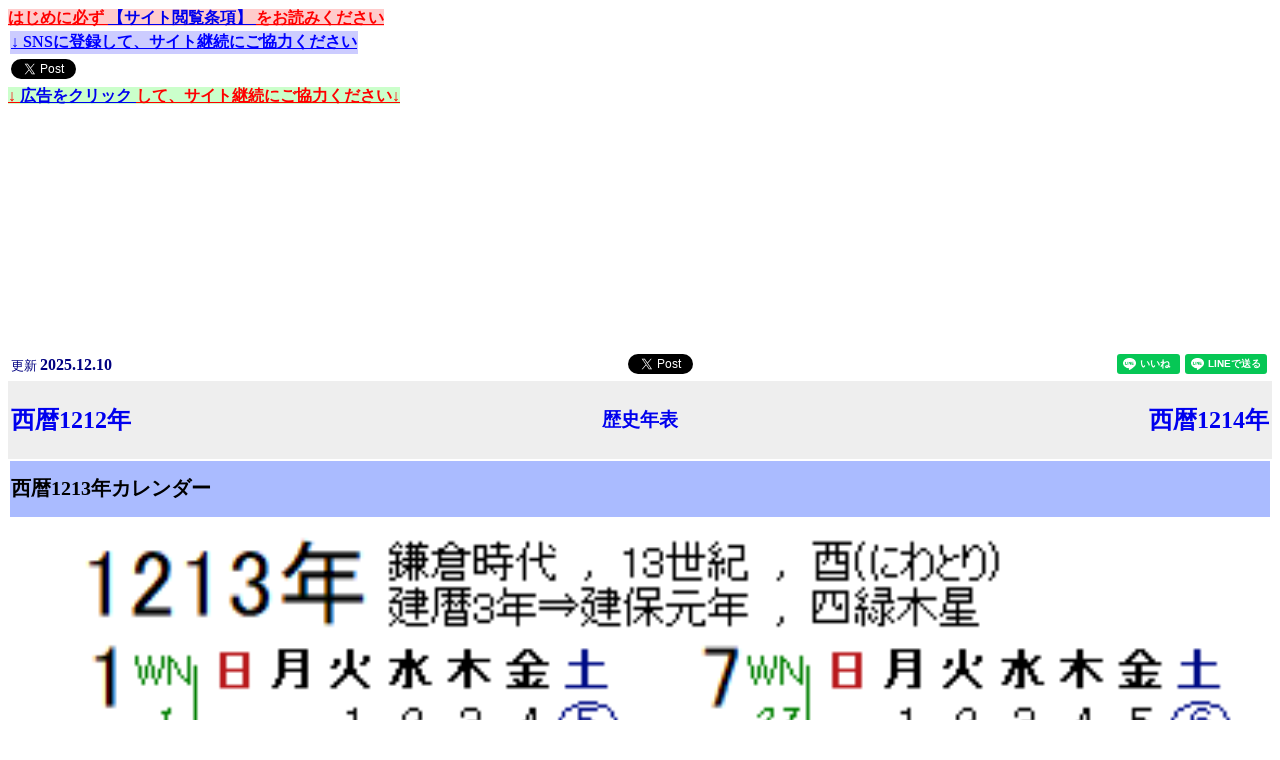

--- FILE ---
content_type: text/html
request_url: http://kids-hero.main.jp/calender/year09213.html
body_size: 3807
content:
<!DOCTYPE html>
<html>
<head prefix="og:http://ogp.me/ns#">
    <title> 西暦1213年カレンダー </title>
    <meta http-equiv="content-language" content="ja">
    <meta http-equiv="Content-Type" content="text/html; charset=Shift_JIS">
    <meta http-equiv="pragma" content="no-cache">
    <meta http-equiv="cache-control" content="no-cache">
    <meta http-equiv="X-UA-Compatible" content="IE=edge">
    <meta name="viewport" content="width=device-width, initial-scale=1.0">
    <meta name="build" content="1973-12-31T20:27:27+09:00">
    <meta name="date" content="2025-12-10T22:30:28+09:00">
    <meta name="language" content="Japanese">
    <meta name="viewport" content="width=device-width,initial-scale=1.0,minimum-scale=1.0">
    <meta name="GENERATOR" content="KIDS-HERO-ENGINE/1.27 [HIGH PERFORMANCE PREDICTION ALGORITHM]">
    <meta name="format-detection" content="email=no,telephone=no,address=no">
    <meta name="Reply-to" content="contact@kids-hero.main.jp">
    <meta name="author" content="Kevin Hillstone">
    <meta name="copyright" content="Kids-Hero Research Institute.">
    <meta name="robots" content="index,follow">
    <meta name="description" content="西暦1213年カレンダー">
    <meta name="keywords" content="">
    <meta property="og:title" content="西暦1213年カレンダー">
    <meta property="og:type" content="website">
    <meta property="og:image" content="https://kids-hero.main.jp/calender/year09213.png">
    <meta property="og:image:secure_url" content="https://kids-hero.main.jp/calender/year09213.png" />
    <meta property="og:url" content="https://kids-hero.main.jp/calender/year09213.html">
    <meta property="og:site_name" content="西暦1213年カレンダー">
    <meta property="og:description" content="西暦1213年カレンダー">
    <meta property="article:published_time" content="2021-12-03T15:34:10Z" />
    <meta property="article:modified_time" content="2021-12-03T15:34:10Z" />
    <meta name="twitter:card" content="summary" />
    <meta name="twitter:title" content="西暦1213年カレンダー" />
    <meta name="twitter:description" content="西暦1213年カレンダー">
    <meta name="twitter:image" content="https://kids-hero.main.jp/calender/year09213.png" />
    <meta name="google-site-verification" content="B74wcyB2qc8HEoSBCaXycP4E3-DX7-tUI-AHRiLeb0E">
    <meta name="msapplication-TileImage" content="https://kids-hero.main.jp/calender/year09213.png">
    <meta name="msapplication-TileColor" content="#000000"/>
    <link rel="sitemap" href="https://kids-hero.main.jp/research/sitemap.xml" type="application/xml" />
    <link rel="icon" href="https://kids-hero.main.jp/calender/year09213.png" sizes="560x420" type="image/png">
    <link rel="shortcut icon" href="https://kids-hero.main.jp/research/favicon.ico" type="image/x-icon">
    <link rel="apple-touch-icon-precomposed" href="https://kids-hero.main.jp/calender/year09213.png">
    <script type="text/javascript">
        (function(c,l,a,r,i,t,y) {
            c[a]=c[a]||function( ) {(c[a].q=c[a].q||[]).push(arguments)} ;
            t=l.createElement(r) ;t.async=1 ;t.src="https://www.clarity.ms/tag/"+i;
            y=l.getElementsByTagName(r)[0] ;y.parentNode.insertBefore(t,y) ;
        })(window, document, "clarity", "script", "5p5n4rsk6c") ;
    </script>
    <script type="text/javascript" src="https://kids-hero.main.jp/index.js"> </script>
    <style type="text/css">
        a { text-decoration:none;}
        .suitableimage img { width: 80%; }
        .resizeimage img { width: 100%; }
        .imgstyleR {border: 3px outset #cc0000 ;background-color:#ffcccc;}
        .imgstyleG {border: 3px outset #00cc00 ;background-color:#ccffcc;}
        .imgstyleB {border: 3px outset #0000cc ;background-color:#ccccff;}
        .imgstyleY {border: 3px outset #cccc00 ;background-color:#ffffcc;}
        .imgstyleP {border: 3px outset #cc00cc ;background-color:#ffccff;}
        .imgstyleA {border: 3px outset #00cccc ;background-color:#ccffff;}
        .imgstyleM {border: 3px outset #bbbbbb ;background-color:#cccccc;}
        .textexplain {font-size: 10px ;line-height:100%;& }
        .textreview {font-size:16px;line-height:normal;}
    </style>
</head>
<body bgcolor="#FFFFFF" oncopy="return false;">

    <!-- HEAD OPERATION -->
    <a name="page_top"> </a>
    <script type="text/javascript">
    <!--
        write_head( ) ;
    //-->
    </script>
    <!-- HEAD OPERATION -->

    <!-- DATE & TWITTER -->
    <table border="0" width="100%">
    <tr>
    <td align="left">
        <font color="#000080" size="2">
            <a name="page_date">
                更新 <b><BIG> 2025.12.10 </BIG></b> 
            </a>
        </font>
    </td>
    <td align="right">
        <!-- FACEBOOK いいね！ -->
        <script async defer crossorigin="anonymous" src="https://connect.facebook.net/ja_JP/sdk.js#xfbml=1&version=v9.0" nonce="6jMtSMhR"></script><div class="fb-like" data-href="https://kids-hero.main.jp/calender/year09213.html" data-width="" data-layout="button" data-action="like" data-size="small" data-share="false"></div>
        <!-- TWITTER Tweet button -->
        <a href="https://twitter.com/share?ref_src=twsrc%5Etfw" class="twitter-share-button" data-show-count="false" data-url="https://kids-hero.main.jp/calender/year09213.html" data-hashtags="kidshero" data-size="small">Tweet</a><script async src="https://platform.twitter.com/widgets.js" charset="utf-8"></script>
        <!-- HATENA BOOKMARK B!ボタン -->
        <a href="https://b.hatena.ne.jp/entry/kids-hero.main.jp/calender/year09213.html" class="hatena-bookmark-button" data-hatena-bookmark-layout="basic" data-hatena-bookmark-width="20" data-hatena-bookmark-height="20" title="このエントリーをはてなブックマークに追加"><img src="https://b.st-hatena.com/images/v4/public/entry-button/button-only@2x.png" alt="このエントリーをはてなブックマークに追加" width="20" height="20" style="border: none;" /></a><script type="text/javascript" src="https://b.st-hatena.com/js/bookmark_button.js" charset="utf-8" async="async"></script>
    </td>
    <td align="right">
        <!-- LINE いいね!ボタン -->
        <div class="line-it-button" data-lang="ja" data-type="like" data-env="REAL" data-url="https://kids-hero.main.jp/calender/year09213.html"  style="display: none;"></div>
        <script src="https://www.line-website.com/social-plugins/js/thirdparty/loader.min.js" async="async" defer="defer"></script>
        <!-- LINEに送る!ボタン -->
        <div class="line-it-button" data-lang="ja" data-type="share-a" data-env="REAL" data-url="https://kids-hero.main.jp/calender/year09213.html" data-color="default" data-size="small" data-count="false" data-ver="3" style="display: none;"></div>
        <script src="https://www.line-website.com/social-plugins/js/thirdparty/loader.min.js" async="async" defer="defer"></script>
    </td>
    </tr>
    </table>
    <!-- DATE & TWITTER -->

    <!-- TOP MENU -->
    <table border="0" width="100%" bgcolor="#eeeeee">
    <tr>
    <td align="left" width="145">
        <a href="https://kids-hero.main.jp/calender/year09212.html"> <h2> 西暦1212年 </h2> </a>
    </td>
    <td align="center" width="60%">
        <a href="https://kids-hero.main.jp/calender/history.html#ANC_P13C"> <h3> 歴史年表 </h3> </a>
    </td>
    <td align="right" width="145">
        <a href="https://kids-hero.main.jp/calender/year09214.html"> <h2> 西暦1214年 </h2> </a>
    </td>
    </tr>
    </table>
    <!-- TOP MENU -->

    <!-- Item Title -->
    <table border="0" width="100%">
    <tr><td bgcolor="#AABBFF">
        <font size="1"> <h1> 西暦1213年カレンダー </h1> </font>
    </td></tr>
    </table>
    <!-- Item Title -->

    <!-- Item Image -->
    <p class="resizeimage">
       <a href="https://kids-hero.main.jp/calender/year09213.html"> 
            <img src="https://kids-hero.main.jp/calender/year09213.png" alt="西暦1213年のカレンダー" id="imgcanvas" onError="this.onerror=null;this.src='https://kids-hero.main.jp/imgerror.png';">
        </a>
    </p>
    <!-- Item Image -->

    <!-- Information -->
    13世紀 <br>
    鎌倉時代 (かまくらじだい) <br>
    建暦3年 (けんりゃく3ねん) <br>
    建保元年 (けんぽうがんねん) <br>
    <!-- Information -->

    <!-- About Calculation & Link -->
    【計算方法】<br>
     グレゴリオ暦(西暦1582年10月15日採用) <br>
    <!-- About Calculation & Link -->

    <!-- BANNER -->
    <script type="text/javascript">
    <!--
        write_banners( ) ;
    //-->
    </script>
    <hr>
    <!-- BANNER -->

    <!-- BANNER -->
    <script type="text/javascript">
    <!--
        write_banners( ) ;
    //-->
    </script>
    <hr>
    <!-- BANNER -->

    <!-- 免責事項および情報利用について -->
    <a name="khrilicensedoc"> 【免責事項および情報利用について】 </a> <font color="#FF2222"><b><u> ご確認ください </b></u></font><br>
    <B> 本サイトの情報をご利用になる前に、以下の事項を必ずお読みください。 </B><br>
    <font size="1">
        <h4> 1. 情報の目的 </h4>
        本サイトは、情報技術分野の研究活動への貢献、および、それによる経済安定化を目的とした情報公開であり、
        **金融商品の販売又は勧誘を目的としたものではありません**。
        本サイトのデータは、**研究活動にご利用いただくことを想定しています**。
        <h4> 2. 免責事項 </h4>
        本サイトに掲載している情報は、数理アルゴリズムにより自動生成されており、特定の銘柄の情報を意図的に操作するものではありません。
        掲載情報の正確性には万全を期しておりますが、機器の誤作動や人為的改ざんなどにより誤った情報が掲載される場合もあります。
        本サイトに掲載の株価は最新のものではなく、時間的なラグがあります。各ページの更新日をご確認ください。
        本サイトの**情報の利用により生じたいかなる損害や問題についても、管理者はいっさい責任を負いません**。情報の利用は、閲覧者個人の判断と責任でお願いいたします。
        <h4> 3. 著作権について </h4>
        本サイトの情報（ロゴ、画像、文章を含む）の著作権は、全て Kids-Hero Research Institute. および情報提供者に帰属します。
        掲載情報の転用、複製、販売等の一切を固く禁じます。
        <h4> 4. サイトの運営 </h4>
        本サイトに掲載している情報の、更新、変更、削除、公開中止等は、事前の告知無しに管理者の都合で行う場合があります。
    </font>
    <br>
    <!-- 免責事項および情報利用について -->

    <!-- 商品カウンタ -->
    <br>
    <img src="http://accnt.kids-hero.main.jp/cnt/accnt.php?cnt_id=2123919&ac_id=LAA1145259&mode=total">
    <br><br>
    <!-- 商品カウンタ -->

    <!-- Copyright -->
    <table border="0" width="100%"><tr><td align="center">
    <font size="1"> Copyright (c) Kids-Hero Research Institute. All Rights Reserved. </font>
    </td></tr></table>
    <!-- Copyright -->

</body>
</html>


--- FILE ---
content_type: application/javascript
request_url: https://kids-hero.main.jp/index.js
body_size: 24843
content:
var listBannersA = new Array( "データ分析、人工知能、数学、経済学"
    , ' <iframe style="width:120px;height:240px;" marginwidth="0" marginheight="0" scrolling="no" frameborder="0" src="https://rcm-fe.amazon-adsystem.com/e/cm?ref=qf_sp_asin_til&t=kidshero0c-22&m=amazon&o=9&p=8&l=as1&IS1=1&detail=1&asins=4297117584&linkId=3feeb8fd38df388bb98f4cf59aca1ab0&bc1=ffffff&amp;lt1=_top&fc1=333333&lc1=0066c0&bg1=ffffff&f=ifr"></iframe> '
    , ' <iframe style="width:120px;height:240px;" marginwidth="0" marginheight="0" scrolling="no" frameborder="0" src="https://rcm-fe.amazon-adsystem.com/e/cm?ref=qf_sp_asin_til&t=kidshero0c-22&m=amazon&o=9&p=8&l=as1&IS1=1&detail=1&asins=4295201898&linkId=cd8ce63151fb73a4ff08b673e8430994&bc1=ffffff&amp;lt1=_top&fc1=333333&lc1=0066c0&bg1=ffffff&f=ifr"></iframe> '
    , ' <iframe style="width:120px;height:240px;" marginwidth="0" marginheight="0" scrolling="no" frameborder="0" src="https://rcm-fe.amazon-adsystem.com/e/cm?ref=qf_sp_asin_til&t=kidshero0c-22&m=amazon&o=9&p=8&l=as1&IS1=1&detail=1&asins=B07XNW3TQM&linkId=d9ba253201e15ef1f561eea99431a4ab&bc1=ffffff&amp;lt1=_top&fc1=333333&lc1=0066c0&bg1=ffffff&f=ifr"></iframe> '
    , ' <iframe style="width:120px;height:240px;" marginwidth="0" marginheight="0" scrolling="no" frameborder="0" src="https://rcm-fe.amazon-adsystem.com/e/cm?ref=qf_sp_asin_til&t=kidshero0c-22&m=amazon&o=9&p=8&l=as1&IS1=1&detail=1&asins=B091FCWJ9C&linkId=e7c6c023155261948b3807d044361b2f&bc1=ffffff&amp;lt1=_top&fc1=333333&lc1=0066c0&bg1=ffffff&f=ifr"></iframe> '
    , ' <iframe style="width:120px;height:240px;" marginwidth="0" marginheight="0" scrolling="no" frameborder="0" src="https://rcm-fe.amazon-adsystem.com/e/cm?ref=qf_sp_asin_til&t=kidshero0c-22&m=amazon&o=9&p=8&l=as1&IS1=1&detail=1&asins=4863542836&linkId=f33f7c2881ad478f5f2e60cb97a03072&bc1=ffffff&amp;lt1=_top&fc1=333333&lc1=0066c0&bg1=ffffff&f=ifr"></iframe> '
    , ' <iframe style="width:120px;height:240px;" marginwidth="0" marginheight="0" scrolling="no" frameborder="0" src="https://rcm-fe.amazon-adsystem.com/e/cm?ref=qf_sp_asin_til&t=kidshero0c-22&m=amazon&o=9&p=8&l=as1&IS1=1&detail=1&asins=4797388080&linkId=7873a05e07c7125b2eeac64783ddd48b&bc1=ffffff&amp;lt1=_top&fc1=333333&lc1=0066c0&bg1=ffffff&f=ifr"></iframe> '
    , ' <iframe style="width:120px;height:240px;" marginwidth="0" marginheight="0" scrolling="no" frameborder="0" src="https://rcm-fe.amazon-adsystem.com/e/cm?ref=qf_sp_asin_til&t=kidshero0c-22&m=amazon&o=9&p=8&l=as1&IS1=1&detail=1&asins=B08F9P726T&linkId=97f64b8e20f5284762404065a2210344&bc1=ffffff&amp;lt1=_top&fc1=333333&lc1=0066c0&bg1=ffffff&f=ifr"></iframe> '
    , ' <iframe style="width:120px;height:240px;" marginwidth="0" marginheight="0" scrolling="no" frameborder="0" src="https://rcm-fe.amazon-adsystem.com/e/cm?ref=qf_sp_asin_til&t=kidshero0c-22&m=amazon&o=9&p=8&l=as1&IS1=1&detail=1&asins=B01MRY2ISR&linkId=8b73561b12a19cb381a805d3faf23b4a&bc1=ffffff&amp;lt1=_top&fc1=333333&lc1=0066c0&bg1=ffffff&f=ifr"></iframe> '
    , ' <iframe style="width:120px;height:240px;" marginwidth="0" marginheight="0" scrolling="no" frameborder="0" src="https://rcm-fe.amazon-adsystem.com/e/cm?ref=qf_sp_asin_til&t=kidshero0c-22&m=amazon&o=9&p=8&l=as1&IS1=1&detail=1&asins=B00E3J1T0O&linkId=4a71c08314a419719317ba3f3f96ba25&bc1=ffffff&amp;lt1=_top&fc1=333333&lc1=0066c0&bg1=ffffff&f=ifr"></iframe> '
    , ' <iframe style="width:120px;height:240px;" marginwidth="0" marginheight="0" scrolling="no" frameborder="0" src="https://rcm-fe.amazon-adsystem.com/e/cm?ref=qf_sp_asin_til&t=kidshero0c-22&m=amazon&o=9&p=8&l=as1&IS1=1&detail=1&asins=B01JGGTLLM&linkId=f32fd0f266324a6bcb0561fa7614cc6e&bc1=ffffff&amp;lt1=_top&fc1=333333&lc1=0066c0&bg1=ffffff&f=ifr"></iframe> '
    , ' <iframe style="width:120px;height:240px;" marginwidth="0" marginheight="0" scrolling="no" frameborder="0" src="https://rcm-fe.amazon-adsystem.com/e/cm?ref=qf_sp_asin_til&t=kidshero0c-22&m=amazon&o=9&p=8&l=as1&IS1=1&detail=1&asins=B087CGJ1L3&linkId=8930c57ec0078c960eb9015cd32ecd3b&bc1=ffffff&amp;lt1=_top&fc1=333333&lc1=0066c0&bg1=ffffff&f=ifr"></iframe> '
    , ' <iframe style="width:120px;height:240px;" marginwidth="0" marginheight="0" scrolling="no" frameborder="0" src="https://rcm-fe.amazon-adsystem.com/e/cm?ref=qf_sp_asin_til&t=kidshero0c-22&m=amazon&o=9&p=8&l=as1&IS1=1&detail=1&asins=B07KP3R2HL&linkId=141340d72d047e999bc61e48139cd80d&bc1=ffffff&amp;lt1=_top&fc1=333333&lc1=0066c0&bg1=ffffff&f=ifr"></iframe> '
    , ' <iframe style="width:120px;height:240px;" marginwidth="0" marginheight="0" scrolling="no" frameborder="0" src="https://rcm-fe.amazon-adsystem.com/e/cm?ref=qf_sp_asin_til&t=kidshero0c-22&m=amazon&o=9&p=8&l=as1&IS1=1&detail=1&asins=B07QCRNKY5&linkId=03e04edce785b02aeebb950f5ac9a97a&bc1=ffffff&amp;lt1=_top&fc1=333333&lc1=0066c0&bg1=ffffff&f=ifr"></iframe> '
    , ' <iframe style="width:120px;height:240px;" marginwidth="0" marginheight="0" scrolling="no" frameborder="0" src="https://rcm-fe.amazon-adsystem.com/e/cm?ref=qf_sp_asin_til&t=kidshero0c-22&m=amazon&o=9&p=8&l=as1&IS1=1&detail=1&asins=B09JNWM6KL&linkId=c29b4159a732704e96d400eec10d67c0&bc1=ffffff&amp;lt1=_top&fc1=333333&lc1=0066c0&bg1=ffffff&f=ifr"></iframe> '
    , ' <iframe style="width:120px;height:240px;" marginwidth="0" marginheight="0" scrolling="no" frameborder="0" src="https://rcm-fe.amazon-adsystem.com/e/cm?ref=qf_sp_asin_til&t=kidshero0c-22&m=amazon&o=9&p=8&l=as1&IS2=1&detail=1&asins=B093LM1WRV&linkId=3584e8e7a8f6502bf11a5c9fcf7193ce&bc1=ffffff&amp;lt1=_top&fc1=333333&lc1=0066c0&bg1=ffffff&f=ifr"></iframe> '
    , ' <iframe style="width:120px;height:240px;" marginwidth="0" marginheight="0" scrolling="no" frameborder="0" src="https://rcm-fe.amazon-adsystem.com/e/cm?ref=qf_sp_asin_til&t=kidshero0c-22&m=amazon&o=9&p=8&l=as1&IS2=1&detail=1&asins=4890633863&linkId=ad4935906eeaf37ad819f0ae05283e45&bc1=ffffff&amp;lt1=_top&fc1=333333&lc1=0066c0&bg1=ffffff&f=ifr"></iframe> '
    , ' <iframe style="width:120px;height:240px;" marginwidth="0" marginheight="0" scrolling="no" frameborder="0" src="https://rcm-fe.amazon-adsystem.com/e/cm?ref=qf_sp_asin_til&t=kidshero0c-22&m=amazon&o=9&p=8&l=as1&IS2=1&detail=1&asins=B07YSLPTBQ&linkId=608823a7d607c42375accc86f882c7e4&bc1=ffffff&amp;lt1=_top&fc1=333333&lc1=0066c0&bg1=ffffff&f=ifr"></iframe> '
    , ' <iframe style="width:120px;height:240px;" marginwidth="0" marginheight="0" scrolling="no" frameborder="0" src="https://rcm-fe.amazon-adsystem.com/e/cm?ref=qf_sp_asin_til&t=kidshero0c-22&m=amazon&o=9&p=8&l=as1&IS2=1&detail=1&asins=4295006327&linkId=3a0742df9173f32a6c52992938d22119&bc1=ffffff&amp;lt1=_top&fc1=333333&lc1=0066c0&bg1=ffffff&f=ifr"></iframe> '
    , ' <iframe style="width:120px;height:240px;" marginwidth="0" marginheight="0" scrolling="no" frameborder="0" src="https://rcm-fe.amazon-adsystem.com/e/cm?ref=qf_sp_asin_til&t=kidshero0c-22&m=amazon&o=9&p=8&l=as1&IS2=1&detail=1&asins=4774178047&linkId=de87176a7f2bad6cbb25b3213a2a5f15&bc1=ffffff&amp;lt1=_top&fc1=333333&lc1=0066c0&bg1=ffffff&f=ifr"></iframe> '
    , ' <iframe style="width:120px;height:240px;" marginwidth="0" marginheight="0" scrolling="no" frameborder="0" src="https://rcm-fe.amazon-adsystem.com/e/cm?ref=qf_sp_asin_til&t=kidshero0c-22&m=amazon&o=9&p=8&l=as1&IS2=1&detail=1&asins=B07DVF194F&linkId=f3318b3bb96f54958dbf4fc98914a1a7&bc1=ffffff&amp;lt1=_top&fc1=333333&lc1=0066c0&bg1=ffffff&f=ifr"></iframe> '
    , ' <iframe style="width:120px;height:240px;" marginwidth="0" marginheight="0" scrolling="no" frameborder="0" src="https://rcm-fe.amazon-adsystem.com/e/cm?ref=qf_sp_asin_til&t=kidshero0c-22&m=amazon&o=9&p=8&l=as1&IS2=1&detail=1&asins=4315524654&linkId=8ed4bdc6b3ee19f4c6c326ff6478f7cb&bc1=ffffff&amp;lt1=_top&fc1=333333&lc1=0066c0&bg1=ffffff&f=ifr"></iframe> '
    , ' <iframe style="width:120px;height:240px;" marginwidth="0" marginheight="0" scrolling="no" frameborder="0" src="https://rcm-fe.amazon-adsystem.com/e/cm?ref=qf_sp_asin_til&t=kidshero0c-22&m=amazon&o=9&p=8&l=as1&IS2=1&detail=1&asins=4492314717&linkId=93cfb4b3a565cf887309689d2dd3a39f&bc1=ffffff&amp;lt1=_top&fc1=333333&lc1=0066c0&bg1=ffffff&f=ifr"></iframe> '
    , ' <iframe style="width:120px;height:240px;" marginwidth="0" marginheight="0" scrolling="no" frameborder="0" src="https://rcm-fe.amazon-adsystem.com/e/cm?ref=qf_sp_asin_til&t=kidshero0c-22&m=amazon&o=9&p=8&l=as1&IS2=1&detail=1&asins=B07G39T2B7&linkId=87b0d4dee307e921f51017ac67a707c0&bc1=ffffff&amp;lt1=_top&fc1=333333&lc1=0066c0&bg1=ffffff&f=ifr"></iframe> '
    , ' <iframe style="width:120px;height:240px;" marginwidth="0" marginheight="0" scrolling="no" frameborder="0" src="https://rcm-fe.amazon-adsystem.com/e/cm?ref=qf_sp_asin_til&t=kidshero0c-22&m=amazon&o=9&p=8&l=as1&IS2=1&detail=1&asins=B0897SS2JP&linkId=96d0bfd1cae918fdfa992df6bb3a5fa6&bc1=ffffff&amp;lt1=_top&fc1=333333&lc1=0066c0&bg1=ffffff&f=ifr"></iframe> '
    , ' <iframe style="width:120px;height:240px;" marginwidth="0" marginheight="0" scrolling="no" frameborder="0" src="https://rcm-fe.amazon-adsystem.com/e/cm?ref=qf_sp_asin_til&t=kidshero0c-22&m=amazon&o=9&p=8&l=as1&IS2=1&detail=1&asins=4774178055&linkId=8392681076c7ded3d46498dfcf0c7f94&bc1=ffffff&amp;lt1=_top&fc1=333333&lc1=0066c0&bg1=ffffff&f=ifr"></iframe> '
    , ' <iframe style="width:120px;height:240px;" marginwidth="0" marginheight="0" scrolling="no" frameborder="0" src="https://rcm-fe.amazon-adsystem.com/e/cm?ref=qf_sp_asin_til&t=kidshero0c-22&m=amazon&o=9&p=8&l=as1&IS2=1&detail=1&asins=4295201898&linkId=3210d0feee4341d24d79892bfea61948&bc1=ffffff&amp;lt1=_top&fc1=333333&lc1=0066c0&bg1=ffffff&f=ifr"></iframe> '
    , ' <iframe style="width:120px;height:240px;" marginwidth="0" marginheight="0" scrolling="no" frameborder="0" src="https://rcm-fe.amazon-adsystem.com/e/cm?ref=qf_sp_asin_til&t=kidshero0c-22&m=amazon&o=9&p=8&l=as1&IS2=1&detail=1&asins=B089SM8LCK&linkId=5f2c653e6ff57a955442747aa09ad65c&bc1=ffffff&amp;lt1=_top&fc1=333333&lc1=0066c0&bg1=ffffff&f=ifr"></iframe> '
    , ' <iframe style="width:120px;height:240px;" marginwidth="0" marginheight="0" scrolling="no" frameborder="0" src="https://rcm-fe.amazon-adsystem.com/e/cm?ref=qf_sp_asin_til&t=kidshero0c-22&m=amazon&o=9&p=8&l=as1&IS2=1&detail=1&asins=B08Q7RN6XL&linkId=cb1cdd955b84460b6f68757d96374c70&bc1=ffffff&amp;lt1=_top&fc1=333333&lc1=0066c0&bg1=ffffff&f=ifr"></iframe> '
    , ' <iframe style="width:120px;height:240px;" marginwidth="0" marginheight="0" scrolling="no" frameborder="0" src="https://rcm-fe.amazon-adsystem.com/e/cm?ref=qf_sp_asin_til&t=kidshero0c-22&m=amazon&o=9&p=8&l=as1&IS2=1&detail=1&asins=4761275057&linkId=d5d17be7a0f1c4ac57ecaee079f87994&bc1=ffffff&amp;lt1=_top&fc1=333333&lc1=0066c0&bg1=ffffff&f=ifr"></iframe> '
    , ' <iframe style="width:120px;height:240px;" marginwidth="0" marginheight="0" scrolling="no" frameborder="0" src="https://rcm-fe.amazon-adsystem.com/e/cm?ref=qf_sp_asin_til&t=kidshero0c-22&m=amazon&o=9&p=8&l=as1&IS2=1&detail=1&asins=4799106945&linkId=84dc2a3f79f5cbf440f39427672b3e20&bc1=ffffff&amp;lt1=_top&fc1=333333&lc1=0066c0&bg1=ffffff&f=ifr"></iframe> '
    , ' <iframe style="width:120px;height:240px;" marginwidth="0" marginheight="0" scrolling="no" frameborder="0" src="https://rcm-fe.amazon-adsystem.com/e/cm?ref=qf_sp_asin_til&t=kidshero0c-22&m=amazon&o=9&p=8&l=as1&IS2=1&detail=1&asins=429610988X&linkId=28ca2537bb5de4c55f70fdc68d40236e&bc1=ffffff&amp;lt1=_top&fc1=333333&lc1=0066c0&bg1=ffffff&f=ifr"></iframe> '
    , ' <iframe style="width:120px;height:240px;" marginwidth="0" marginheight="0" scrolling="no" frameborder="0" src="https://rcm-fe.amazon-adsystem.com/e/cm?ref=qf_sp_asin_til&t=kidshero0c-22&m=amazon&o=9&p=8&l=as1&IS2=1&detail=1&asins=4761230444&linkId=9c507c2273a411f86b95e2b6b4a575a4&bc1=ffffff&amp;lt1=_top&fc1=333333&lc1=0066c0&bg1=ffffff&f=ifr"></iframe> '
    , ' <iframe style="width:120px;height:240px;" marginwidth="0" marginheight="0" scrolling="no" frameborder="0" src="https://rcm-fe.amazon-adsystem.com/e/cm?ref=qf_sp_asin_til&t=kidshero0c-22&m=amazon&o=9&p=8&l=as1&IS2=1&detail=1&asins=4046019867&linkId=7618ed10fdfdb95b5ca31bc02790638f&bc1=ffffff&amp;lt1=_top&fc1=333333&lc1=0066c0&bg1=ffffff&f=ifr"></iframe> '
    , ' <iframe style="width:120px;height:240px;" marginwidth="0" marginheight="0" scrolling="no" frameborder="0" src="https://rcm-fe.amazon-adsystem.com/e/cm?lt1=_blank&bc1=000000&IS2=1&bg1=FFFFFF&fc1=000000&lc1=0000FF&t=kidshero0c-22&language=ja_JP&o=9&p=8&l=as4&m=amazon&f=ifr&ref=as_ss_li_til&asins=B07BN8TC2L&linkId=ba2126c7c8040432ba5de02fb9d4eb35"></iframe> '
    , ' <iframe style="width:120px;height:240px;" marginwidth="0" marginheight="0" scrolling="no" frameborder="0" src="https://rcm-fe.amazon-adsystem.com/e/cm?lt1=_blank&bc1=000000&IS2=1&bg1=FFFFFF&fc1=000000&lc1=0000FF&t=kidshero0c-22&language=ja_JP&o=9&p=8&l=as4&m=amazon&f=ifr&ref=as_ss_li_til&asins=B09KKV9B25&linkId=5c1bfae5418fe22c90a836d78c100f31"></iframe> '
    , ' <iframe style="width:120px;height:240px;" marginwidth="0" marginheight="0" scrolling="no" frameborder="0" src="https://rcm-fe.amazon-adsystem.com/e/cm?lt1=_blank&bc1=000000&IS2=1&bg1=FFFFFF&fc1=000000&lc1=0000FF&t=kidshero0c-22&language=ja_JP&o=9&p=8&l=as4&m=amazon&f=ifr&ref=as_ss_li_til&asins=B07XNW3TQM&linkId=b59907804a5082de2386fc4d92605a5d"></iframe> '
    , ' <iframe style="width:120px;height:240px;" marginwidth="0" marginheight="0" scrolling="no" frameborder="0" src="https://rcm-fe.amazon-adsystem.com/e/cm?lt1=_blank&bc1=000000&IS2=1&bg1=FFFFFF&fc1=000000&lc1=0000FF&t=kidshero0c-22&language=ja_JP&o=9&p=8&l=as4&m=amazon&f=ifr&ref=as_ss_li_til&asins=B07WDSVPHB&linkId=0c825fcfe4b1890d630ecddedde54d04"></iframe> '
    , ' <iframe style="width:120px;height:240px;" marginwidth="0" marginheight="0" scrolling="no" frameborder="0" src="https://rcm-fe.amazon-adsystem.com/e/cm?lt1=_blank&bc1=000000&IS2=1&bg1=FFFFFF&fc1=000000&lc1=0000FF&t=kidshero0c-22&language=ja_JP&o=9&p=8&l=as4&m=amazon&f=ifr&ref=as_ss_li_til&asins=B07KP3R2HL&linkId=cafbc50f317d6ef0641b8bf72630981c"></iframe> '
    , ' <iframe style="width:120px;height:240px;" marginwidth="0" marginheight="0" scrolling="no" frameborder="0" src="https://rcm-fe.amazon-adsystem.com/e/cm?lt1=_blank&bc1=000000&IS2=1&bg1=FFFFFF&fc1=000000&lc1=0000FF&t=kidshero0c-22&language=ja_JP&o=9&p=8&l=as4&m=amazon&f=ifr&ref=as_ss_li_til&asins=B07BNC2SV3&linkId=c64a6a1163c9f087619fcb0937c97fee"></iframe> '
    , ' <iframe style="width:120px;height:240px;" marginwidth="0" marginheight="0" scrolling="no" frameborder="0" src="https://rcm-fe.amazon-adsystem.com/e/cm?lt1=_blank&bc1=000000&IS2=1&bg1=FFFFFF&fc1=000000&lc1=0000FF&t=kidshero0c-22&language=ja_JP&o=9&p=8&l=as4&m=amazon&f=ifr&ref=as_ss_li_til&asins=B08N3Y1YFB&linkId=af89cbcee04550fb86fa8b889f582221"></iframe> '
    , ' <iframe style="width:120px;height:240px;" marginwidth="0" marginheight="0" scrolling="no" frameborder="0" src="https://rcm-fe.amazon-adsystem.com/e/cm?lt1=_blank&bc1=000000&IS2=1&bg1=FFFFFF&fc1=000000&lc1=0000FF&t=kidshero0c-22&language=ja_JP&o=9&p=8&l=as4&m=amazon&f=ifr&ref=as_ss_li_til&asins=B07YZGP1FR&linkId=4bc76d259cfc78ff85ea5a339796b17f"></iframe> '
    , ' <iframe style="width:120px;height:240px;" marginwidth="0" marginheight="0" scrolling="no" frameborder="0" src="https://rcm-fe.amazon-adsystem.com/e/cm?lt1=_blank&bc1=000000&IS2=1&bg1=FFFFFF&fc1=000000&lc1=0000FF&t=kidshero0c-22&language=ja_JP&o=9&p=8&l=as4&m=amazon&f=ifr&ref=as_ss_li_til&asins=B07ZSGSN9S&linkId=6369d22589982379a1c517e686ec5c50"></iframe> '
    , ' <iframe style="width:120px;height:240px;" marginwidth="0" marginheight="0" scrolling="no" frameborder="0" src="https://rcm-fe.amazon-adsystem.com/e/cm?lt1=_blank&bc1=000000&IS2=1&bg1=FFFFFF&fc1=000000&lc1=0000FF&t=kidshero0c-22&language=ja_JP&o=9&p=8&l=as4&m=amazon&f=ifr&ref=as_ss_li_til&asins=B09897BYN3&linkId=a264c48df739f3e667898aa84f0a35e0"></iframe> '
    , ' <iframe style="width:120px;height:240px;" marginwidth="0" marginheight="0" scrolling="no" frameborder="0" src="https://rcm-fe.amazon-adsystem.com/e/cm?lt1=_blank&bc1=000000&IS2=1&bg1=FFFFFF&fc1=000000&lc1=0000FF&t=kidshero0c-22&language=ja_JP&o=9&p=8&l=as4&m=amazon&f=ifr&ref=as_ss_li_til&asins=B08Z76JYDC&linkId=e3b58b8141a02e9c140f1f15b5fc471d"></iframe> '
    , ' <iframe style="width:120px;height:240px;" marginwidth="0" marginheight="0" scrolling="no" frameborder="0" src="https://rcm-fe.amazon-adsystem.com/e/cm?lt1=_blank&bc1=000000&IS2=1&bg1=FFFFFF&fc1=000000&lc1=0000FF&t=kidshero0c-22&language=ja_JP&o=9&p=8&l=as4&m=amazon&f=ifr&ref=as_ss_li_til&asins=B07RN4D24W&linkId=726cc9b46a80613e1a2a70bbfd289dab"></iframe> '
    , ' <iframe style="width:120px;height:240px;" marginwidth="0" marginheight="0" scrolling="no" frameborder="0" src="https://rcm-fe.amazon-adsystem.com/e/cm?lt1=_blank&bc1=000000&IS2=1&bg1=FFFFFF&fc1=000000&lc1=0000FF&t=kidshero0c-22&language=ja_JP&o=9&p=8&l=as4&m=amazon&f=ifr&ref=as_ss_li_til&asins=B08N4L24Y6&linkId=0a89533fd24585e9887b7d59db0c4805"></iframe> '
    , ' <iframe style="width:120px;height:240px;" marginwidth="0" marginheight="0" scrolling="no" frameborder="0" src="https://rcm-fe.amazon-adsystem.com/e/cm?lt1=_blank&bc1=000000&IS2=1&bg1=FFFFFF&fc1=000000&lc1=0000FF&t=kidshero0c-22&language=ja_JP&o=9&p=8&l=as4&m=amazon&f=ifr&ref=as_ss_li_til&asins=B07T63W9KC&linkId=d7f37aea52dfbeb4c23c113ddab07094"></iframe> '
    , ' <iframe style="width:120px;height:240px;" marginwidth="0" marginheight="0" scrolling="no" frameborder="0" src="https://rcm-fe.amazon-adsystem.com/e/cm?lt1=_blank&bc1=000000&IS2=1&bg1=FFFFFF&fc1=000000&lc1=0000FF&t=kidshero0c-22&language=ja_JP&o=9&p=8&l=as4&m=amazon&f=ifr&ref=as_ss_li_til&asins=B07T64WCWR&linkId=959a950ecdccacce04b67787a831f56c"></iframe> '
    , ' <iframe style="width:120px;height:240px;" marginwidth="0" marginheight="0" scrolling="no" frameborder="0" src="https://rcm-fe.amazon-adsystem.com/e/cm?lt1=_blank&bc1=000000&IS2=1&bg1=FFFFFF&fc1=000000&lc1=0000FF&t=kidshero0c-22&language=ja_JP&o=9&p=8&l=as4&m=amazon&f=ifr&ref=as_ss_li_til&asins=B07YZGP1FR&linkId=597e7570e7aedade5d149a7e9e4b78e4"></iframe> '
) ;
var listBannersB = new Array( "「目を引くモノ」のバナー"
    , ' <iframe style="width:120px;height:240px;" marginwidth="0" marginheight="0" scrolling="no" frameborder="0" src="https://rcm-fe.amazon-adsystem.com/e/cm?ref=qf_sp_asin_til&t=kidshero0c-22&m=amazon&o=9&p=8&l=as1&IS1=1&detail=1&asins=B09MQ6R92W&linkId=452096faac6fa7369a1585492329403d&bc1=ffffff&amp;lt1=_top&fc1=333333&lc1=0066c0&bg1=ffffff&f=ifr"></iframe> '
    , ' <iframe style="width:120px;height:240px;" marginwidth="0" marginheight="0" scrolling="no" frameborder="0" src="https://rcm-fe.amazon-adsystem.com/e/cm?ref=qf_sp_asin_til&t=kidshero0c-22&m=amazon&o=9&p=8&l=as1&IS1=1&detail=1&asins=B095W4TVZ7&linkId=06a3d6cafd005dc1850f813ffa16e15b&bc1=ffffff&amp;lt1=_top&fc1=333333&lc1=0066c0&bg1=ffffff&f=ifr"></iframe> '
    , ' <iframe style="width:120px;height:240px;" marginwidth="0" marginheight="0" scrolling="no" frameborder="0" src="https://rcm-fe.amazon-adsystem.com/e/cm?ref=tf_til&t=kidshero0c-22&m=amazon&o=9&p=8&l=as1&IS1=1&detail=1&asins=B08B8WWPYQ&linkId=e91c679a0314990ebdc8a5476676da5f&bc1=ffffff&amp;lt1=_top&fc1=333333&lc1=0066c0&bg1=ffffff&f=ifr"></iframe> '
    , ' <iframe style="width:120px;height:240px;" marginwidth="0" marginheight="0" scrolling="no" frameborder="0" src="https://rcm-fe.amazon-adsystem.com/e/cm?ref=qf_sp_asin_til&t=kidshero0c-22&m=amazon&o=9&p=8&l=as1&IS1=1&detail=1&asins=4847083946&linkId=567bd47069baa4d47fd8a01a87d01311&bc1=ffffff&amp;lt1=_top&fc1=333333&lc1=0066c0&bg1=ffffff&f=ifr"></iframe> '
    , ' <iframe style="width:120px;height:240px;" marginwidth="0" marginheight="0" scrolling="no" frameborder="0" src="https://rcm-fe.amazon-adsystem.com/e/cm?ref=qf_sp_asin_til&t=kidshero0c-22&m=amazon&o=9&p=8&l=as1&IS1=1&detail=1&asins=B09MRS1L59&linkId=8bd81d80684184e335e612b923d14ab0&bc1=ffffff&amp;lt1=_top&fc1=333333&lc1=0066c0&bg1=ffffff&f=ifr"></iframe> '
    , ' <iframe style="width:120px;height:240px;" marginwidth="0" marginheight="0" scrolling="no" frameborder="0" src="https://rcm-fe.amazon-adsystem.com/e/cm?ref=qf_sp_asin_til&t=kidshero0c-22&m=amazon&o=9&p=8&l=as1&IS1=1&detail=1&asins=B08WH6WRT2&linkId=b1a3704f849c9573f3f62cfe16928b58&bc1=ffffff&amp;lt1=_top&fc1=333333&lc1=0066c0&bg1=ffffff&f=ifr"></iframe> '
    , ' <iframe style="width:120px;height:240px;" marginwidth="0" marginheight="0" scrolling="no" frameborder="0" src="https://rcm-fe.amazon-adsystem.com/e/cm?ref=qf_sp_asin_til&t=kidshero0c-22&m=amazon&o=9&p=8&l=as1&IS1=1&detail=1&asins=B097TBL3PC&linkId=6cc78996771fecf553b15069f2c8255e&bc1=ffffff&amp;lt1=_top&fc1=333333&lc1=0066c0&bg1=ffffff&f=ifr"></iframe> '
    , ' <iframe style="width:120px;height:240px;" marginwidth="0" marginheight="0" scrolling="no" frameborder="0" src="https://rcm-fe.amazon-adsystem.com/e/cm?ref=qf_sp_asin_til&t=kidshero0c-22&m=amazon&o=9&p=8&l=as1&IS1=1&detail=1&asins=B07NDDNJSH&linkId=73eb462218cf03269aac29935298e8a8&bc1=ffffff&amp;lt1=_top&fc1=333333&lc1=0066c0&bg1=ffffff&f=ifr"></iframe> '
    , ' <iframe style="width:120px;height:240px;" marginwidth="0" marginheight="0" scrolling="no" frameborder="0" src="https://rcm-fe.amazon-adsystem.com/e/cm?ref=qf_sp_asin_til&t=kidshero0c-22&m=amazon&o=9&p=8&l=as1&IS1=1&detail=1&asins=4834252183&linkId=8cb8974a8c57b76faa760471dd791f6d&bc1=ffffff&amp;lt1=_top&fc1=333333&lc1=0066c0&bg1=ffffff&f=ifr"></iframe> '
    , ' <iframe style="width:120px;height:240px;" marginwidth="0" marginheight="0" scrolling="no" frameborder="0" src="https://rcm-fe.amazon-adsystem.com/e/cm?ref=qf_sp_asin_til&t=kidshero0c-22&m=amazon&o=9&p=8&l=as1&IS1=1&detail=1&asins=B0166C3Q2Y&linkId=1891465e3e9ef0d6c90b3d1afc30e8ba&bc1=ffffff&amp;lt1=_top&fc1=333333&lc1=0066c0&bg1=ffffff&f=ifr"></iframe> '
    , ' <iframe style="width:120px;height:240px;" marginwidth="0" marginheight="0" scrolling="no" frameborder="0" src="https://rcm-fe.amazon-adsystem.com/e/cm?ref=qf_sp_asin_til&t=kidshero0c-22&m=amazon&o=9&p=8&l=as1&IS1=1&detail=1&asins=B08W5DTQTR&linkId=a4d88fa43d01331b8e6eb2cacf25fa29&bc1=ffffff&amp;lt1=_top&fc1=333333&lc1=0066c0&bg1=ffffff&f=ifr"></iframe> '
    , ' <iframe style="width:120px;height:240px;" marginwidth="0" marginheight="0" scrolling="no" frameborder="0" src="https://rcm-fe.amazon-adsystem.com/e/cm?ref=qf_sp_asin_til&t=kidshero0c-22&m=amazon&o=9&p=8&l=as1&IS1=1&detail=1&asins=B08TTKHS6W&linkId=20f4e57436db33f28f36a9655d62793e&bc1=ffffff&amp;lt1=_top&fc1=333333&lc1=0066c0&bg1=ffffff&f=ifr"></iframe> '
    , ' <iframe style="width:120px;height:240px;" marginwidth="0" marginheight="0" scrolling="no" frameborder="0" src="https://rcm-fe.amazon-adsystem.com/e/cm?ref=qf_sp_asin_til&t=kidshero0c-22&m=amazon&o=9&p=8&l=as1&IS1=1&detail=1&asins=B01N6X3UZB&linkId=6ddc9f0fb3e8aaf35bd1a5e9bb35ad3c&bc1=ffffff&amp;lt1=_top&fc1=333333&lc1=0066c0&bg1=ffffff&f=ifr"></iframe> '
    , ' <iframe style="width:120px;height:240px;" marginwidth="0" marginheight="0" scrolling="no" frameborder="0" src="https://rcm-fe.amazon-adsystem.com/e/cm?ref=qf_sp_asin_til&t=kidshero0c-22&m=amazon&o=9&p=8&l=as1&IS1=1&detail=1&asins=B09FNWMXT5&linkId=f998e3a9795f94f69c4414dbd45ebfb6&bc1=ffffff&amp;lt1=_top&fc1=333333&lc1=0066c0&bg1=ffffff&f=ifr"></iframe> '
    , ' <iframe style="width:120px;height:240px;" marginwidth="0" marginheight="0" scrolling="no" frameborder="0" src="https://rcm-fe.amazon-adsystem.com/e/cm?ref=qf_sp_asin_til&t=kidshero0c-22&m=amazon&o=9&p=8&l=as1&IS1=1&detail=1&asins=B000FQSH4K&linkId=20a934da095aecbaa945da83d26ea6c6&bc1=ffffff&amp;lt1=_top&fc1=333333&lc1=0066c0&bg1=ffffff&f=ifr"></iframe> '
    , ' <iframe style="width:120px;height:240px;" marginwidth="0" marginheight="0" scrolling="no" frameborder="0" src="https://rcm-fe.amazon-adsystem.com/e/cm?ref=qf_sp_asin_til&t=kidshero0c-22&m=amazon&o=9&p=8&l=as1&IS1=1&detail=1&asins=B07MX6QHNN&linkId=a85c138c1b8ea03cd72cab015581e61f&bc1=ffffff&amp;lt1=_top&fc1=333333&lc1=0066c0&bg1=ffffff&f=ifr"></iframe> '
    , ' <iframe style="width:120px;height:240px;" marginwidth="0" marginheight="0" scrolling="no" frameborder="0" src="https://rcm-fe.amazon-adsystem.com/e/cm?ref=qf_sp_asin_til&t=kidshero0c-22&m=amazon&o=9&p=8&l=as1&IS1=1&detail=1&asins=B079YH9959&linkId=0fbccabded0ed0c777d139bcb6eb6869&bc1=ffffff&amp;lt1=_top&fc1=333333&lc1=0066c0&bg1=ffffff&f=ifr"></iframe> '
    , ' <iframe style="width:120px;height:240px;" marginwidth="0" marginheight="0" scrolling="no" frameborder="0" src="https://rcm-fe.amazon-adsystem.com/e/cm?ref=qf_sp_asin_til&t=kidshero0c-22&m=amazon&o=9&p=8&l=as1&IS1=1&detail=1&asins=B00U7F865O&linkId=d6fb5d2bbc276fe0cfbb5f8594ac0e86&bc1=ffffff&amp;lt1=_top&fc1=333333&lc1=0066c0&bg1=ffffff&f=ifr"></iframe> '
    , ' <iframe style="width:120px;height:240px;" marginwidth="0" marginheight="0" scrolling="no" frameborder="0" src="https://rcm-fe.amazon-adsystem.com/e/cm?ref=qf_sp_asin_til&t=kidshero0c-22&m=amazon&o=9&p=8&l=as1&IS1=1&detail=1&asins=B000V2FF66&linkId=aa82d61367ffef95ef430ca1b6798d54&bc1=ffffff&amp;lt1=_top&fc1=333333&lc1=0066c0&bg1=ffffff&f=ifr"></iframe> '
    , ' <iframe style="width:120px;height:240px;" marginwidth="0" marginheight="0" scrolling="no" frameborder="0" src="https://rcm-fe.amazon-adsystem.com/e/cm?ref=qf_sp_asin_til&t=kidshero0c-22&m=amazon&o=9&p=8&l=as1&IS1=1&detail=1&asins=B0039PV20K&linkId=73bdde3b2a9a53d62c56341f4d1099ae&bc1=ffffff&amp;lt1=_top&fc1=333333&lc1=0066c0&bg1=ffffff&f=ifr"></iframe> '
    , ' <iframe style="width:120px;height:240px;" marginwidth="0" marginheight="0" scrolling="no" frameborder="0" src="https://rcm-fe.amazon-adsystem.com/e/cm?ref=qf_sp_asin_til&t=kidshero0c-22&m=amazon&o=9&p=8&l=as1&IS1=1&detail=1&asins=B075J8ZW9P&linkId=67c6ff6bbf190a5f6131f98a11d592a5&bc1=ffffff&amp;lt1=_top&fc1=333333&lc1=0066c0&bg1=ffffff&f=ifr"></iframe> '
    , ' <iframe style="width:120px;height:240px;" marginwidth="0" marginheight="0" scrolling="no" frameborder="0" src="https://rcm-fe.amazon-adsystem.com/e/cm?ref=qf_sp_asin_til&t=kidshero0c-22&m=amazon&o=9&p=8&l=as1&IS1=1&detail=1&asins=B0964Z2LSQ&linkId=5c9aa32c2a466581105dfef68615070f&bc1=ffffff&amp;lt1=_top&fc1=333333&lc1=0066c0&bg1=ffffff&f=ifr"></iframe> '
    , ' <iframe style="width:120px;height:240px;" marginwidth="0" marginheight="0" scrolling="no" frameborder="0" src="https://rcm-fe.amazon-adsystem.com/e/cm?ref=qf_sp_asin_til&t=kidshero0c-22&m=amazon&o=9&p=8&l=as1&IS1=1&detail=1&asins=B01CFHQFAE&linkId=fa2ba347d26caaedf432c48bd089c6b2&bc1=ffffff&amp;lt1=_top&fc1=333333&lc1=0066c0&bg1=ffffff&f=ifr"></iframe> '
    , ' <iframe style="width:120px;height:240px;" marginwidth="0" marginheight="0" scrolling="no" frameborder="0" src="https://rcm-fe.amazon-adsystem.com/e/cm?ref=qf_sp_asin_til&t=kidshero0c-22&m=amazon&o=9&p=8&l=as1&IS1=1&detail=1&asins=B08Q8DL5W2&linkId=59f8c558ed5d4d42e1314cff090731fa&bc1=ffffff&amp;lt1=_top&fc1=333333&lc1=0066c0&bg1=ffffff&f=ifr"></iframe> '
    , ' <iframe style="width:120px;height:240px;" marginwidth="0" marginheight="0" scrolling="no" frameborder="0" src="https://rcm-fe.amazon-adsystem.com/e/cm?ref=qf_sp_asin_til&t=kidshero0c-22&m=amazon&o=9&p=8&l=as1&IS1=1&detail=1&asins=B00E3K2EX4&linkId=e4fb7f1225cdbe6bf4c71b44b7ef542b&bc1=ffffff&amp;lt1=_top&fc1=333333&lc1=0066c0&bg1=ffffff&f=ifr"></iframe> '
    , ' <iframe style="width:120px;height:240px;" marginwidth="0" marginheight="0" scrolling="no" frameborder="0" src="https://rcm-fe.amazon-adsystem.com/e/cm?ref=qf_sp_asin_til&t=kidshero0c-22&m=amazon&o=9&p=8&l=as1&IS1=1&detail=1&asins=B00E3K3LFE&linkId=5d9913468c6697e3c6e090f09c31d612&bc1=ffffff&amp;lt1=_top&fc1=333333&lc1=0066c0&bg1=ffffff&f=ifr"></iframe> '
    , ' <iframe style="width:120px;height:240px;" marginwidth="0" marginheight="0" scrolling="no" frameborder="0" src="https://rcm-fe.amazon-adsystem.com/e/cm?ref=qf_sp_asin_til&t=kidshero0c-22&m=amazon&o=9&p=8&l=as1&IS1=1&detail=1&asins=B07W9K51GW&linkId=d02a4eac035ea4cbf2468adfea97cacf&bc1=ffffff&amp;lt1=_top&fc1=333333&lc1=0066c0&bg1=ffffff&f=ifr"></iframe> '
    , ' <iframe style="width:120px;height:240px;" marginwidth="0" marginheight="0" scrolling="no" frameborder="0" src="https://rcm-fe.amazon-adsystem.com/e/cm?ref=qf_sp_asin_til&t=kidshero0c-22&m=amazon&o=9&p=8&l=as1&IS1=1&detail=1&asins=B08MQ218B4&linkId=064417e3e4a7f4299a3e917dc06ddb21&bc1=ffffff&amp;lt1=_top&fc1=333333&lc1=0066c0&bg1=ffffff&f=ifr"></iframe> '
    , ' <iframe style="width:120px;height:240px;" marginwidth="0" marginheight="0" scrolling="no" frameborder="0" src="https://rcm-fe.amazon-adsystem.com/e/cm?ref=qf_sp_asin_til&t=kidshero0c-22&m=amazon&o=9&p=8&l=as1&IS1=1&detail=1&asins=B01BEQUXC8&linkId=2007d83d24d06417b4ee8dfae960bf02&bc1=ffffff&amp;lt1=_top&fc1=333333&lc1=0066c0&bg1=ffffff&f=ifr"></iframe> '
    , ' <iframe style="width:120px;height:240px;" marginwidth="0" marginheight="0" scrolling="no" frameborder="0" src="https://rcm-fe.amazon-adsystem.com/e/cm?ref=qf_sp_asin_til&t=kidshero0c-22&m=amazon&o=9&p=8&l=as1&IS1=1&detail=1&asins=B00IEA57NI&linkId=d9dfbf7b8b62a19d8817b05dbb7c4f56&bc1=ffffff&amp;lt1=_top&fc1=333333&lc1=0066c0&bg1=ffffff&f=ifr"></iframe> '
    , ' <iframe style="width:120px;height:240px;" marginwidth="0" marginheight="0" scrolling="no" frameborder="0" src="https://rcm-fe.amazon-adsystem.com/e/cm?ref=qf_sp_asin_til&t=kidshero0c-22&m=amazon&o=9&p=8&l=as1&IS1=1&detail=1&asins=B09BFN7825&linkId=6933db0a5f854f88a03cfe1dc5ddb2b9&bc1=ffffff&amp;lt1=_top&fc1=333333&lc1=0066c0&bg1=ffffff&f=ifr"></iframe> '
    , ' <iframe style="width:120px;height:240px;" marginwidth="0" marginheight="0" scrolling="no" frameborder="0" src="https://rcm-fe.amazon-adsystem.com/e/cm?ref=qf_sp_asin_til&t=kidshero0c-22&m=amazon&o=9&p=8&l=as1&IS1=1&detail=1&asins=B07D79519M&linkId=1654561354dea7d7dabc3a4ffa8b381e&bc1=ffffff&amp;lt1=_top&fc1=333333&lc1=0066c0&bg1=ffffff&f=ifr"></iframe> '
    , ' <iframe style="width:120px;height:240px;" marginwidth="0" marginheight="0" scrolling="no" frameborder="0" src="https://rcm-fe.amazon-adsystem.com/e/cm?ref=qf_sp_asin_til&t=kidshero0c-22&m=amazon&o=9&p=8&l=as1&IS1=1&detail=1&asins=B0932HS3ZK&linkId=3dfabb3468bee68f2a5bd8da60b5a688&bc1=ffffff&amp;lt1=_top&fc1=333333&lc1=0066c0&bg1=ffffff&f=ifr"></iframe> '
    , ' <iframe style="width:120px;height:240px;" marginwidth="0" marginheight="0" scrolling="no" frameborder="0" src="https://rcm-fe.amazon-adsystem.com/e/cm?ref=qf_sp_asin_til&t=kidshero0c-22&m=amazon&o=9&p=8&l=as1&IS1=1&detail=1&asins=B084H2X89W&linkId=866d0aadbf325337302114ea680c698d&bc1=ffffff&amp;lt1=_top&fc1=333333&lc1=0066c0&bg1=ffffff&f=ifr"></iframe> '
    , ' <iframe style="width:120px;height:240px;" marginwidth="0" marginheight="0" scrolling="no" frameborder="0" src="https://rcm-fe.amazon-adsystem.com/e/cm?ref=qf_sp_asin_til&t=kidshero0c-22&m=amazon&o=9&p=8&l=as1&IS1=1&detail=1&asins=B00C0NRVKW&linkId=7785292b08889597228b771d5c5c6b0b&bc1=ffffff&amp;lt1=_top&fc1=333333&lc1=0066c0&bg1=ffffff&f=ifr"></iframe> '
    , ' <iframe style="width:120px;height:240px;" marginwidth="0" marginheight="0" scrolling="no" frameborder="0" src="https://rcm-fe.amazon-adsystem.com/e/cm?ref=qf_sp_asin_til&t=kidshero0c-22&m=amazon&o=9&p=8&l=as1&IS1=1&detail=1&asins=B00CRSXK4Q&linkId=faad2182fc5262bdcf8bb29950acd775&bc1=ffffff&amp;lt1=_top&fc1=333333&lc1=0066c0&bg1=ffffff&f=ifr"></iframe> '
    , ' <iframe style="width:120px;height:240px;" marginwidth="0" marginheight="0" scrolling="no" frameborder="0" src="https://rcm-fe.amazon-adsystem.com/e/cm?ref=qf_sp_asin_til&t=kidshero0c-22&m=amazon&o=9&p=8&l=as1&IS1=1&detail=1&asins=B005ED3PAU&linkId=3d1485efed6006a0bb947d9ccd92cd50&bc1=ffffff&amp;lt1=_top&fc1=333333&lc1=0066c0&bg1=ffffff&f=ifr"></iframe> '
    , ' <iframe style="width:120px;height:240px;" marginwidth="0" marginheight="0" scrolling="no" frameborder="0" src="https://rcm-fe.amazon-adsystem.com/e/cm?ref=qf_sp_asin_til&t=kidshero0c-22&m=amazon&o=9&p=8&l=as1&IS1=1&detail=1&asins=B00MCKSCUQ&linkId=040a1ff4d9c3a2eb998223854fc34196&bc1=ffffff&amp;lt1=_top&fc1=333333&lc1=0066c0&bg1=ffffff&f=ifr"></iframe> '
    , ' <iframe style="width:120px;height:240px;" marginwidth="0" marginheight="0" scrolling="no" frameborder="0" src="https://rcm-fe.amazon-adsystem.com/e/cm?ref=qf_sp_asin_til&t=kidshero0c-22&m=amazon&o=9&p=8&l=as1&IS1=1&detail=1&asins=B084PH3D9K&linkId=42cf915a724ab9aac3635a0562b0eea6&bc1=ffffff&amp;lt1=_top&fc1=333333&lc1=0066c0&bg1=ffffff&f=ifr"></iframe> '
    , ' <iframe style="width:120px;height:240px;" marginwidth="0" marginheight="0" scrolling="no" frameborder="0" src="https://rcm-fe.amazon-adsystem.com/e/cm?ref=qf_sp_asin_til&t=kidshero0c-22&m=amazon&o=9&p=8&l=as1&IS1=1&detail=1&asins=B09H3HQ9K7&linkId=50fc05f308dd092b7d949f2dc119a122&bc1=ffffff&amp;lt1=_top&fc1=333333&lc1=0066c0&bg1=ffffff&f=ifr"></iframe> '
    , ' <iframe style="width:120px;height:240px;" marginwidth="0" marginheight="0" scrolling="no" frameborder="0" src="https://rcm-fe.amazon-adsystem.com/e/cm?ref=qf_sp_asin_til&t=kidshero0c-22&m=amazon&o=9&p=8&l=as1&IS1=1&detail=1&asins=B08F5M98W8&linkId=aa0f7c178ca8cd32cbb72cd3881a0a5d&bc1=ffffff&amp;lt1=_top&fc1=333333&lc1=0066c0&bg1=ffffff&f=ifr"></iframe> '
    , ' <iframe style="width:120px;height:240px;" marginwidth="0" marginheight="0" scrolling="no" frameborder="0" src="https://rcm-fe.amazon-adsystem.com/e/cm?ref=qf_sp_asin_til&t=kidshero0c-22&m=amazon&o=9&p=8&l=as1&IS2=1&detail=1&asins=B08M3LS6QX&linkId=85203bf61f00bb260da81d4d3e9006de&bc1=ffffff&amp;lt1=_top&fc1=333333&lc1=0066c0&bg1=ffffff&f=ifr"></iframe> '
    , ' <iframe style="width:120px;height:240px;" marginwidth="0" marginheight="0" scrolling="no" frameborder="0" src="https://rcm-fe.amazon-adsystem.com/e/cm?ref=qf_sp_asin_til&t=kidshero0c-22&m=amazon&o=9&p=8&l=as1&IS2=1&detail=1&asins=B097YDSN9C&linkId=22d7141418c4f039489ed908af57387f&bc1=ffffff&amp;lt1=_top&fc1=333333&lc1=0066c0&bg1=ffffff&f=ifr"></iframe> '
    , ' <iframe style="width:120px;height:240px;" marginwidth="0" marginheight="0" scrolling="no" frameborder="0" src="https://rcm-fe.amazon-adsystem.com/e/cm?ref=qf_sp_asin_til&t=kidshero0c-22&m=amazon&o=9&p=8&l=as1&IS2=1&detail=1&asins=B07RY1ZSJ6&linkId=ce4ce3189d05bcdd53b9cd2e2aa4a30e&bc1=ffffff&amp;lt1=_top&fc1=333333&lc1=0066c0&bg1=ffffff&f=ifr"></iframe> '
    , ' <iframe style="width:120px;height:240px;" marginwidth="0" marginheight="0" scrolling="no" frameborder="0" src="https://rcm-fe.amazon-adsystem.com/e/cm?ref=qf_sp_asin_til&t=kidshero0c-22&m=amazon&o=9&p=8&l=as1&IS2=1&detail=1&asins=B073QVF5DD&linkId=5fb9c6375ff832b22bb50d04eb0bb8ce&bc1=ffffff&amp;lt1=_top&fc1=333333&lc1=0066c0&bg1=ffffff&f=ifr"></iframe> '
    , ' <iframe style="width:120px;height:240px;" marginwidth="0" marginheight="0" scrolling="no" frameborder="0" src="https://rcm-fe.amazon-adsystem.com/e/cm?ref=qf_sp_asin_til&t=kidshero0c-22&m=amazon&o=9&p=8&l=as1&IS2=1&detail=1&asins=B07B7NXV4R&linkId=617a02f6f477b985ea066b466a049cd7&bc1=ffffff&amp;lt1=_top&fc1=333333&lc1=0066c0&bg1=ffffff&f=ifr"></iframe> '
    , ' <iframe style="width:120px;height:240px;" marginwidth="0" marginheight="0" scrolling="no" frameborder="0" src="https://rcm-fe.amazon-adsystem.com/e/cm?ref=qf_sp_asin_til&t=kidshero0c-22&m=amazon&o=9&p=8&l=as1&IS2=1&detail=1&asins=B099NC9FBN&linkId=69c8b27c32b0931fde27e36847cf2894&bc1=ffffff&amp;lt1=_top&fc1=333333&lc1=0066c0&bg1=ffffff&f=ifr"></iframe> '
    , ' <iframe style="width:120px;height:240px;" marginwidth="0" marginheight="0" scrolling="no" frameborder="0" src="https://rcm-fe.amazon-adsystem.com/e/cm?ref=qf_sp_asin_til&t=kidshero0c-22&m=amazon&o=9&p=8&l=as1&IS2=1&detail=1&asins=B09DGGLXK6&linkId=3f515087136b138d0c118719b33aa735&bc1=ffffff&amp;lt1=_top&fc1=333333&lc1=0066c0&bg1=ffffff&f=ifr"></iframe> '
    , ' <iframe style="width:120px;height:240px;" marginwidth="0" marginheight="0" scrolling="no" frameborder="0" src="https://rcm-fe.amazon-adsystem.com/e/cm?ref=qf_sp_asin_til&t=kidshero0c-22&m=amazon&o=9&p=8&l=as1&IS2=1&detail=1&asins=B01BEPNPF6&linkId=6ac22e66910fa4c6fa89fb100c576d12&bc1=ffffff&amp;lt1=_top&fc1=333333&lc1=0066c0&bg1=ffffff&f=ifr"></iframe> '
    , ' <iframe style="width:120px;height:240px;" marginwidth="0" marginheight="0" scrolling="no" frameborder="0" src="https://rcm-fe.amazon-adsystem.com/e/cm?ref=qf_sp_asin_til&t=kidshero0c-22&m=amazon&o=9&p=8&l=as1&IS2=1&detail=1&asins=B00CIJIRY2&linkId=aa23cf12505d8ddd9da1f9fd9515fa4c&bc1=ffffff&amp;lt1=_top&fc1=333333&lc1=0066c0&bg1=ffffff&f=ifr"></iframe> '
    , ' <iframe style="width:120px;height:240px;" marginwidth="0" marginheight="0" scrolling="no" frameborder="0" src="https://rcm-fe.amazon-adsystem.com/e/cm?ref=qf_sp_asin_til&t=kidshero0c-22&m=amazon&o=9&p=8&l=as1&IS2=1&detail=1&asins=B08TV9VDR7&linkId=5d18d132d267845339991dbfc23196fc&bc1=ffffff&amp;lt1=_top&fc1=333333&lc1=0066c0&bg1=ffffff&f=ifr"></iframe> '
    , ' <iframe style="width:120px;height:240px;" marginwidth="0" marginheight="0" scrolling="no" frameborder="0" src="https://rcm-fe.amazon-adsystem.com/e/cm?ref=qf_sp_asin_til&t=kidshero0c-22&m=amazon&o=9&p=8&l=as1&IS2=1&detail=1&asins=B07RWWZT8J&linkId=12dde92fe0e5e0d35bf034c932a8696f&bc1=ffffff&amp;lt1=_top&fc1=333333&lc1=0066c0&bg1=ffffff&f=ifr"></iframe> '
    , ' <iframe style="width:120px;height:240px;" marginwidth="0" marginheight="0" scrolling="no" frameborder="0" src="https://rcm-fe.amazon-adsystem.com/e/cm?ref=qf_sp_asin_til&t=kidshero0c-22&m=amazon&o=9&p=8&l=as1&IS2=1&detail=1&asins=B07Z4S81ZQ&linkId=136262cdb3ced9dececcd1b0230b4e1a&bc1=ffffff&amp;lt1=_top&fc1=333333&lc1=0066c0&bg1=ffffff&f=ifr"></iframe> '
    , ' <iframe style="width:120px;height:240px;" marginwidth="0" marginheight="0" scrolling="no" frameborder="0" src="https://rcm-fe.amazon-adsystem.com/e/cm?ref=qf_sp_asin_til&t=kidshero0c-22&m=amazon&o=9&p=8&l=as1&IS2=1&detail=1&asins=B08YS8BL81&linkId=e9924361fcae4cefe9c89b4023fe19a0&bc1=ffffff&amp;lt1=_top&fc1=333333&lc1=0066c0&bg1=ffffff&f=ifr"></iframe> '
    , ' <iframe style="width:120px;height:240px;" marginwidth="0" marginheight="0" scrolling="no" frameborder="0" src="https://rcm-fe.amazon-adsystem.com/e/cm?ref=qf_sp_asin_til&t=kidshero0c-22&m=amazon&o=9&p=8&l=as1&IS2=1&detail=1&asins=B092D5BYY2&linkId=979ed3795a54c2aede2e56a02db3bb42&bc1=ffffff&amp;lt1=_top&fc1=333333&lc1=0066c0&bg1=ffffff&f=ifr"></iframe> '
    , ' <iframe style="width:120px;height:240px;" marginwidth="0" marginheight="0" scrolling="no" frameborder="0" src="https://rcm-fe.amazon-adsystem.com/e/cm?ref=qf_sp_asin_til&t=kidshero0c-22&m=amazon&o=9&p=8&l=as1&IS2=1&detail=1&asins=B07CN1WJFS&linkId=b2ba49fe12039c671bca1a99f513c60d&bc1=ffffff&amp;lt1=_top&fc1=333333&lc1=0066c0&bg1=ffffff&f=ifr"></iframe> '
    , ' <iframe style="width:120px;height:240px;" marginwidth="0" marginheight="0" scrolling="no" frameborder="0" src="https://rcm-fe.amazon-adsystem.com/e/cm?ref=qf_sp_asin_til&t=kidshero0c-22&m=amazon&o=9&p=8&l=as1&IS2=1&detail=1&asins=B07F1CCSJZ&linkId=3701fd651194adc8aedb02e820153e1d&bc1=ffffff&amp;lt1=_top&fc1=333333&lc1=0066c0&bg1=ffffff&f=ifr"></iframe> '
    , ' <iframe style="width:120px;height:240px;" marginwidth="0" marginheight="0" scrolling="no" frameborder="0" src="https://rcm-fe.amazon-adsystem.com/e/cm?ref=qf_sp_asin_til&t=kidshero0c-22&m=amazon&o=9&p=8&l=as1&IS2=1&detail=1&asins=B075ZYC92D&linkId=65139e39b636b3be2cc57d9ee0bc35a0&bc1=ffffff&amp;lt1=_top&fc1=333333&lc1=0066c0&bg1=ffffff&f=ifr"></iframe> '
    , ' <iframe style="width:120px;height:240px;" marginwidth="0" marginheight="0" scrolling="no" frameborder="0" src="https://rcm-fe.amazon-adsystem.com/e/cm?ref=qf_sp_asin_til&t=kidshero0c-22&m=amazon&o=9&p=8&l=as1&IS2=1&detail=1&asins=B099K62QYS&linkId=2bcd745a37e53d66167d1f3fd146adae&bc1=ffffff&amp;lt1=_top&fc1=333333&lc1=0066c0&bg1=ffffff&f=ifr"></iframe> '
    , ' <iframe style="width:120px;height:240px;" marginwidth="0" marginheight="0" scrolling="no" frameborder="0" src="https://rcm-fe.amazon-adsystem.com/e/cm?ref=qf_sp_asin_til&t=kidshero0c-22&m=amazon&o=9&p=8&l=as1&IS2=1&detail=1&asins=B07HJ8KQ88&linkId=c22b42289c7ecc64dcc5aedeb2f451e4&bc1=ffffff&amp;lt1=_top&fc1=333333&lc1=0066c0&bg1=ffffff&f=ifr"></iframe> '
    , ' <iframe style="width:120px;height:240px;" marginwidth="0" marginheight="0" scrolling="no" frameborder="0" src="https://rcm-fe.amazon-adsystem.com/e/cm?ref=qf_sp_asin_til&t=kidshero0c-22&m=amazon&o=9&p=8&l=as1&IS2=1&detail=1&asins=B08VHZGSW8&linkId=774b45ff287d59a5eb406823f6401fb0&bc1=ffffff&amp;lt1=_top&fc1=333333&lc1=0066c0&bg1=ffffff&f=ifr"></iframe> '
    , ' <iframe style="width:120px;height:240px;" marginwidth="0" marginheight="0" scrolling="no" frameborder="0" src="https://rcm-fe.amazon-adsystem.com/e/cm?ref=qf_sp_asin_til&t=kidshero0c-22&m=amazon&o=9&p=8&l=as1&IS2=1&detail=1&asins=B01HUJFUGM&linkId=2bd3f1be22316e7068e80b1c03fc3f62&bc1=ffffff&amp;lt1=_top&fc1=333333&lc1=0066c0&bg1=ffffff&f=ifr"></iframe> '
    , ' <iframe style="width:120px;height:240px;" marginwidth="0" marginheight="0" scrolling="no" frameborder="0" src="https://rcm-fe.amazon-adsystem.com/e/cm?ref=qf_sp_asin_til&t=kidshero0c-22&m=amazon&o=9&p=8&l=as1&IS2=1&detail=1&asins=4087809137&linkId=13fdcf43738d58cf1987ed2b04ed03ae&bc1=ffffff&amp;lt1=_top&fc1=333333&lc1=0066c0&bg1=ffffff&f=ifr"></iframe> '
    , ' <iframe style="width:120px;height:240px;" marginwidth="0" marginheight="0" scrolling="no" frameborder="0" src="https://rcm-fe.amazon-adsystem.com/e/cm?ref=qf_sp_asin_til&t=kidshero0c-22&m=amazon&o=9&p=8&l=as1&IS2=1&detail=1&asins=4847081854&linkId=512c8f22557a34390cb6ddbf5ba817d4&bc1=ffffff&amp;lt1=_top&fc1=333333&lc1=0066c0&bg1=ffffff&f=ifr"></iframe> '
    , ' <iframe style="width:120px;height:240px;" marginwidth="0" marginheight="0" scrolling="no" frameborder="0" src="https://rcm-fe.amazon-adsystem.com/e/cm?ref=qf_sp_asin_til&t=kidshero0c-22&m=amazon&o=9&p=8&l=as1&IS2=1&detail=1&asins=B09DSY4VCK&linkId=8a63ff931120c4dad5829e37e14cc71e&bc1=ffffff&amp;lt1=_top&fc1=333333&lc1=0066c0&bg1=ffffff&f=ifr"></iframe> '
    , ' <iframe style="width:120px;height:240px;" marginwidth="0" marginheight="0" scrolling="no" frameborder="0" src="https://rcm-fe.amazon-adsystem.com/e/cm?ref=qf_sp_asin_til&t=kidshero0c-22&m=amazon&o=9&p=8&l=as1&IS2=1&detail=1&asins=B08B5RGR2B&linkId=57bdbd6747edd2a178d2867246dabce9&bc1=ffffff&amp;lt1=_top&fc1=333333&lc1=0066c0&bg1=ffffff&f=ifr"></iframe> '
    , ' <iframe style="width:120px;height:240px;" marginwidth="0" marginheight="0" scrolling="no" frameborder="0" src="https://rcm-fe.amazon-adsystem.com/e/cm?ref=qf_sp_asin_til&t=kidshero0c-22&m=amazon&o=9&p=8&l=as1&IS2=1&detail=1&asins=B09J7Q33R8&linkId=5674931287a24090ec2364f0508eb760&bc1=ffffff&amp;lt1=_top&fc1=333333&lc1=0066c0&bg1=ffffff&f=ifr"></iframe> '
    , ' <iframe style="width:120px;height:240px;" marginwidth="0" marginheight="0" scrolling="no" frameborder="0" src="https://rcm-fe.amazon-adsystem.com/e/cm?ref=qf_sp_asin_til&t=kidshero0c-22&m=amazon&o=9&p=8&l=as1&IS2=1&detail=1&asins=B08HYLWYCS&linkId=43f0b41730e5fd50ae969bfb8a9c3ce5&bc1=ffffff&amp;lt1=_top&fc1=333333&lc1=0066c0&bg1=ffffff&f=ifr"></iframe> '
    , ' <iframe style="width:120px;height:240px;" marginwidth="0" marginheight="0" scrolling="no" frameborder="0" src="https://rcm-fe.amazon-adsystem.com/e/cm?ref=qf_sp_asin_til&t=kidshero0c-22&m=amazon&o=9&p=8&l=as1&IS2=1&detail=1&asins=B086YZNVV8&linkId=af267153f05efac93518ea99dfd7fc4a&bc1=ffffff&amp;lt1=_top&fc1=333333&lc1=0066c0&bg1=ffffff&f=ifr"></iframe> '
    , ' <iframe style="width:120px;height:240px;" marginwidth="0" marginheight="0" scrolling="no" frameborder="0" src="https://rcm-fe.amazon-adsystem.com/e/cm?ref=qf_sp_asin_til&t=kidshero0c-22&m=amazon&o=9&p=8&l=as1&IS2=1&detail=1&asins=4046051515&linkId=6dfc6aa85791a59e9a4d0ae0620e3c07&bc1=ffffff&amp;lt1=_top&fc1=333333&lc1=0066c0&bg1=ffffff&f=ifr"></iframe> '
    , ' <iframe style="width:120px;height:240px;" marginwidth="0" marginheight="0" scrolling="no" frameborder="0" src="https://rcm-fe.amazon-adsystem.com/e/cm?ref=qf_sp_asin_til&t=kidshero0c-22&m=amazon&o=9&p=8&l=as1&IS2=1&detail=1&asins=4023315680&linkId=1aa37a50e4c4b3b97701d59211d819f6&bc1=ffffff&amp;lt1=_top&fc1=333333&lc1=0066c0&bg1=ffffff&f=ifr"></iframe> '
    , ' <iframe style="width:120px;height:240px;" marginwidth="0" marginheight="0" scrolling="no" frameborder="0" src="https://rcm-fe.amazon-adsystem.com/e/cm?ref=qf_sp_asin_til&t=kidshero0c-22&m=amazon&o=9&p=8&l=as1&IS2=1&detail=1&asins=B09H2ZCNNY&linkId=cf5f92bff1dbbbf5e1c1d204a2be39bf&bc1=ffffff&amp;lt1=_top&fc1=333333&lc1=0066c0&bg1=ffffff&f=ifr"></iframe> '
    , ' <iframe style="width:120px;height:240px;" marginwidth="0" marginheight="0" scrolling="no" frameborder="0" src="https://rcm-fe.amazon-adsystem.com/e/cm?ref=qf_sp_asin_til&t=kidshero0c-22&m=amazon&o=9&p=8&l=as1&IS2=1&detail=1&asins=B07VQSHN1H&linkId=a3d38371018dab88a452289f8de84e16&bc1=ffffff&amp;lt1=_top&fc1=333333&lc1=0066c0&bg1=ffffff&f=ifr"></iframe> '
    , ' <iframe style="width:120px;height:240px;" marginwidth="0" marginheight="0" scrolling="no" frameborder="0" src="https://rcm-fe.amazon-adsystem.com/e/cm?ref=qf_sp_asin_til&t=kidshero0c-22&m=amazon&o=9&p=8&l=as1&IS2=1&detail=1&asins=B00MWJ25XC&linkId=91a3cba7a2f4d0011ae6e47f6bb0e86b&bc1=ffffff&amp;lt1=_top&fc1=333333&lc1=0066c0&bg1=ffffff&f=ifr"></iframe> '
    , ' <iframe style="width:120px;height:240px;" marginwidth="0" marginheight="0" scrolling="no" frameborder="0" src="https://rcm-fe.amazon-adsystem.com/e/cm?ref=qf_sp_asin_til&t=kidshero0c-22&m=amazon&o=9&p=8&l=as1&IS2=1&detail=1&asins=B0006L0120&linkId=6e6555029cc021e89d7defbe2af97155&bc1=ffffff&amp;lt1=_top&fc1=333333&lc1=0066c0&bg1=ffffff&f=ifr"></iframe> '
    , ' <iframe style="width:120px;height:240px;" marginwidth="0" marginheight="0" scrolling="no" frameborder="0" src="https://rcm-fe.amazon-adsystem.com/e/cm?ref=qf_sp_asin_til&t=kidshero0c-22&m=amazon&o=9&p=8&l=as1&IS2=1&detail=1&asins=B09BZ15TVF&linkId=6c6a06981344e204a157600c8fb336ea&bc1=ffffff&amp;lt1=_top&fc1=333333&lc1=0066c0&bg1=ffffff&f=ifr"></iframe> '
    , ' <iframe style="width:120px;height:240px;" marginwidth="0" marginheight="0" scrolling="no" frameborder="0" src="https://rcm-fe.amazon-adsystem.com/e/cm?ref=qf_sp_asin_til&t=kidshero0c-22&m=amazon&o=9&p=8&l=as1&IS2=1&detail=1&asins=B084K7PM6J&linkId=7a356557679b8647b341c84b33c07ab1&bc1=ffffff&amp;lt1=_top&fc1=333333&lc1=0066c0&bg1=ffffff&f=ifr"></iframe> '
    , ' <iframe style="width:120px;height:240px;" marginwidth="0" marginheight="0" scrolling="no" frameborder="0" src="https://rcm-fe.amazon-adsystem.com/e/cm?ref=qf_sp_asin_til&t=kidshero0c-22&m=amazon&o=9&p=8&l=as1&IS2=1&detail=1&asins=B01AL8HGUW&linkId=04b2e7a844a3dd254a5ebfa57c8187a4&bc1=ffffff&amp;lt1=_top&fc1=333333&lc1=0066c0&bg1=ffffff&f=ifr"></iframe> '
    , ' <iframe style="width:120px;height:240px;" marginwidth="0" marginheight="0" scrolling="no" frameborder="0" src="https://rcm-fe.amazon-adsystem.com/e/cm?ref=qf_sp_asin_til&t=kidshero0c-22&m=amazon&o=9&p=8&l=as1&IS2=1&detail=1&asins=B088HL6J9P&linkId=c58b7d261437cea0d398845a33a514f3&bc1=ffffff&amp;lt1=_top&fc1=333333&lc1=0066c0&bg1=ffffff&f=ifr"></iframe> '
    , ' <iframe style="width:120px;height:240px;" marginwidth="0" marginheight="0" scrolling="no" frameborder="0" src="https://rcm-fe.amazon-adsystem.com/e/cm?ref=qf_sp_asin_til&t=kidshero0c-22&m=amazon&o=9&p=8&l=as1&IS2=1&detail=1&asins=B07Q2CLVMV&linkId=e552f5d3af1ae91d991711f6cbbc758b&bc1=ffffff&amp;lt1=_top&fc1=333333&lc1=0066c0&bg1=ffffff&f=ifr"></iframe> '
    , ' <iframe style="width:120px;height:240px;" marginwidth="0" marginheight="0" scrolling="no" frameborder="0" src="https://rcm-fe.amazon-adsystem.com/e/cm?ref=qf_sp_asin_til&t=kidshero0c-22&m=amazon&o=9&p=8&l=as1&IS2=1&detail=1&asins=B07X8TQ9VL&linkId=f86b4f2c7e8461da4fa4d50edce8f799&bc1=ffffff&amp;lt1=_top&fc1=333333&lc1=0066c0&bg1=ffffff&f=ifr"></iframe> '
    , ' <iframe style="width:120px;height:240px;" marginwidth="0" marginheight="0" scrolling="no" frameborder="0" src="https://rcm-fe.amazon-adsystem.com/e/cm?ref=qf_sp_asin_til&t=kidshero0c-22&m=amazon&o=9&p=8&l=as1&IS2=1&detail=1&asins=B01NBXO7XY&linkId=b0d7ca851f38e7d96f633d68eefb7eca&bc1=ffffff&amp;lt1=_top&fc1=333333&lc1=0066c0&bg1=ffffff&f=ifr"></iframe> '
    , ' <iframe style="width:120px;height:240px;" marginwidth="0" marginheight="0" scrolling="no" frameborder="0" src="https://rcm-fe.amazon-adsystem.com/e/cm?ref=qf_sp_asin_til&t=kidshero0c-22&m=amazon&o=9&p=8&l=as1&IS2=1&detail=1&asins=B07QHJB372&linkId=03fe08be547bc0bcd8dafee775564ee7&bc1=ffffff&amp;lt1=_top&fc1=333333&lc1=0066c0&bg1=ffffff&f=ifr"></iframe> '
    , ' <iframe style="width:120px;height:240px;" marginwidth="0" marginheight="0" scrolling="no" frameborder="0" src="https://rcm-fe.amazon-adsystem.com/e/cm?ref=qf_sp_asin_til&t=kidshero0c-22&m=amazon&o=9&p=8&l=as1&IS2=1&detail=1&asins=B07Z8PRD4W&linkId=39e763ea669463c3393a0d37b42c640a&bc1=ffffff&amp;lt1=_top&fc1=333333&lc1=0066c0&bg1=ffffff&f=ifr"></iframe> '
    , ' <iframe style="width:120px;height:240px;" marginwidth="0" marginheight="0" scrolling="no" frameborder="0" src="https://rcm-fe.amazon-adsystem.com/e/cm?ref=qf_sp_asin_til&t=kidshero0c-22&m=amazon&o=9&p=8&l=as1&IS2=1&detail=1&asins=B086WC17K5&linkId=1740325368c54b29d5ed2a8df5b69bcb&bc1=ffffff&amp;lt1=_top&fc1=333333&lc1=0066c0&bg1=ffffff&f=ifr"></iframe> '
    , ' <iframe style="width:120px;height:240px;" marginwidth="0" marginheight="0" scrolling="no" frameborder="0" src="https://rcm-fe.amazon-adsystem.com/e/cm?ref=qf_sp_asin_til&t=kidshero0c-22&m=amazon&o=9&p=8&l=as1&IS2=1&detail=1&asins=B00UR34ZB0&linkId=ffa1f2ece2b1a0d5d14f9ed206825690&bc1=ffffff&amp;lt1=_top&fc1=333333&lc1=0066c0&bg1=ffffff&f=ifr"></iframe> '
    , ' <iframe style="width:120px;height:240px;" marginwidth="0" marginheight="0" scrolling="no" frameborder="0" src="https://rcm-fe.amazon-adsystem.com/e/cm?ref=qf_sp_asin_til&t=kidshero0c-22&m=amazon&o=9&p=8&l=as1&IS2=1&detail=1&asins=B085DVHBD3&linkId=32a65f63db06af04cbfb750fa8de1cba&bc1=ffffff&amp;lt1=_top&fc1=333333&lc1=0066c0&bg1=ffffff&f=ifr"></iframe> '
    , ' <iframe style="width:120px;height:240px;" marginwidth="0" marginheight="0" scrolling="no" frameborder="0" src="https://rcm-fe.amazon-adsystem.com/e/cm?ref=qf_sp_asin_til&t=kidshero0c-22&m=amazon&o=9&p=8&l=as1&IS2=1&detail=1&asins=B07JWMR57D&linkId=b4089eda70c36db50c297ef1e88a7ea4&bc1=ffffff&amp;lt1=_top&fc1=333333&lc1=0066c0&bg1=ffffff&f=ifr"></iframe> '
    , ' <iframe style="width:120px;height:240px;" marginwidth="0" marginheight="0" scrolling="no" frameborder="0" src="https://rcm-fe.amazon-adsystem.com/e/cm?ref=qf_sp_asin_til&t=kidshero0c-22&m=amazon&o=9&p=8&l=as1&IS2=1&detail=1&asins=B00EYXIQ1E&linkId=a22eb98fbdd332ed27a9b89007125a8a&bc1=ffffff&amp;lt1=_top&fc1=333333&lc1=0066c0&bg1=ffffff&f=ifr"></iframe> '
    , ' <iframe style="width:120px;height:240px;" marginwidth="0" marginheight="0" scrolling="no" frameborder="0" src="https://rcm-fe.amazon-adsystem.com/e/cm?ref=qf_sp_asin_til&t=kidshero0c-22&m=amazon&o=9&p=8&l=as1&IS2=1&detail=1&asins=B075XJ7WPJ&linkId=ea127a02b5156237d6d4fc3de293ee49&bc1=ffffff&amp;lt1=_top&fc1=333333&lc1=0066c0&bg1=ffffff&f=ifr"></iframe> '
    , ' <iframe style="width:120px;height:240px;" marginwidth="0" marginheight="0" scrolling="no" frameborder="0" src="https://rcm-fe.amazon-adsystem.com/e/cm?ref=qf_sp_asin_til&t=kidshero0c-22&m=amazon&o=9&p=8&l=as1&IS2=1&detail=1&asins=B01MV3M9S1&linkId=f20f940c3d418140d79e36213e0db4a3&bc1=ffffff&amp;lt1=_top&fc1=333333&lc1=0066c0&bg1=ffffff&f=ifr"></iframe> '
    , ' <iframe style="width:120px;height:240px;" marginwidth="0" marginheight="0" scrolling="no" frameborder="0" src="https://rcm-fe.amazon-adsystem.com/e/cm?ref=qf_sp_asin_til&t=kidshero0c-22&m=amazon&o=9&p=8&l=as1&IS2=1&detail=1&asins=B07P8S3D8K&linkId=3628ee3bc5ba2b2c50f27f7fe7c0c0e1&bc1=ffffff&amp;lt1=_top&fc1=333333&lc1=0066c0&bg1=ffffff&f=ifr"></iframe> '
    , ' <iframe style="width:120px;height:240px;" marginwidth="0" marginheight="0" scrolling="no" frameborder="0" src="https://rcm-fe.amazon-adsystem.com/e/cm?ref=qf_sp_asin_til&t=kidshero0c-22&m=amazon&o=9&p=8&l=as1&IS2=1&detail=1&asins=B01N75EALQ&linkId=024674d9607f3cf037158f5769269701&bc1=ffffff&amp;lt1=_top&fc1=333333&lc1=0066c0&bg1=ffffff&f=ifr"></iframe> '
    , ' <iframe style="width:120px;height:240px;" marginwidth="0" marginheight="0" scrolling="no" frameborder="0" src="https://rcm-fe.amazon-adsystem.com/e/cm?ref=qf_sp_asin_til&t=kidshero0c-22&m=amazon&o=9&p=8&l=as1&IS2=1&detail=1&asins=B07Q5ZSQ56&linkId=dbfdadec107e42cd18760b26321ca530&bc1=ffffff&amp;lt1=_top&fc1=333333&lc1=0066c0&bg1=ffffff&f=ifr"></iframe> '
    , ' <iframe style="width:120px;height:240px;" marginwidth="0" marginheight="0" scrolling="no" frameborder="0" src="https://rcm-fe.amazon-adsystem.com/e/cm?ref=qf_sp_asin_til&t=kidshero0c-22&m=amazon&o=9&p=8&l=as1&IS2=1&detail=1&asins=B08K3ZWLLP&linkId=a718c2244cc0d6bb3b7245b2a89febe5&bc1=ffffff&amp;lt1=_top&fc1=333333&lc1=0066c0&bg1=ffffff&f=ifr"></iframe> '
    , ' <iframe style="width:120px;height:240px;" marginwidth="0" marginheight="0" scrolling="no" frameborder="0" src="https://rcm-fe.amazon-adsystem.com/e/cm?ref=qf_sp_asin_til&t=kidshero0c-22&m=amazon&o=9&p=8&l=as1&IS2=1&detail=1&asins=B07BH52QPY&linkId=accae6341e3ff40041dde83360fdbd7b&bc1=ffffff&amp;lt1=_top&fc1=333333&lc1=0066c0&bg1=ffffff&f=ifr"></iframe> '
    , ' <iframe style="width:120px;height:240px;" marginwidth="0" marginheight="0" scrolling="no" frameborder="0" src="https://rcm-fe.amazon-adsystem.com/e/cm?ref=qf_sp_asin_til&t=kidshero0c-22&m=amazon&o=9&p=8&l=as1&IS2=1&detail=1&asins=B08GKLMKWW&linkId=e1eb3c3877c2b854de532bc396f363b5&bc1=ffffff&amp;lt1=_top&fc1=333333&lc1=0066c0&bg1=ffffff&f=ifr"></iframe> '
    , ' <iframe style="width:120px;height:240px;" marginwidth="0" marginheight="0" scrolling="no" frameborder="0" src="https://rcm-fe.amazon-adsystem.com/e/cm?ref=qf_sp_asin_til&t=kidshero0c-22&m=amazon&o=9&p=8&l=as1&IS2=1&detail=1&asins=B01JG26RCM&linkId=8c3cf6a1c57cee8598b1b5ffdfc70f81&bc1=ffffff&amp;lt1=_top&fc1=333333&lc1=0066c0&bg1=ffffff&f=ifr"></iframe> '
    , ' <iframe style="width:120px;height:240px;" marginwidth="0" marginheight="0" scrolling="no" frameborder="0" src="https://rcm-fe.amazon-adsystem.com/e/cm?ref=qf_sp_asin_til&t=kidshero0c-22&m=amazon&o=9&p=8&l=as1&IS2=1&detail=1&asins=B00O2TXF8O&linkId=9ec1bd3e310114637e7123b62fb68957&bc1=ffffff&amp;lt1=_top&fc1=333333&lc1=0066c0&bg1=ffffff&f=ifr"></iframe> '
    , ' <iframe style="width:120px;height:240px;" marginwidth="0" marginheight="0" scrolling="no" frameborder="0" src="https://rcm-fe.amazon-adsystem.com/e/cm?ref=qf_sp_asin_til&t=kidshero0c-22&m=amazon&o=9&p=8&l=as1&IS2=1&detail=1&asins=B07TTH5TMW&linkId=6e0981bc7da67a352fde7dbf6b14a424&bc1=ffffff&amp;lt1=_top&fc1=333333&lc1=0066c0&bg1=ffffff&f=ifr"></iframe> '
    , ' <iframe style="width:120px;height:240px;" marginwidth="0" marginheight="0" scrolling="no" frameborder="0" src="https://rcm-fe.amazon-adsystem.com/e/cm?ref=qf_sp_asin_til&t=kidshero0c-22&m=amazon&o=9&p=8&l=as1&IS2=1&detail=1&asins=B08165GGHQ&linkId=2c38a1b4f4eb6ba8df17e38355f36cfd&bc1=ffffff&amp;lt1=_top&fc1=333333&lc1=0066c0&bg1=ffffff&f=ifr"></iframe> '
    , ' <iframe style="width:120px;height:240px;" marginwidth="0" marginheight="0" scrolling="no" frameborder="0" src="https://rcm-fe.amazon-adsystem.com/e/cm?ref=qf_sp_asin_til&t=kidshero0c-22&m=amazon&o=9&p=8&l=as1&IS2=1&detail=1&asins=B07PFFMQ64&linkId=13fe5cef71952502f9092d649299d0de&bc1=ffffff&amp;lt1=_top&fc1=333333&lc1=0066c0&bg1=ffffff&f=ifr"></iframe> '
    , ' <iframe style="width:120px;height:240px;" marginwidth="0" marginheight="0" scrolling="no" frameborder="0" src="https://rcm-fe.amazon-adsystem.com/e/cm?ref=qf_sp_asin_til&t=kidshero0c-22&m=amazon&o=9&p=8&l=as1&IS2=1&detail=1&asins=B08MRXN5GS&linkId=99e3218e0542da7df7c9bf52930174e0&bc1=ffffff&amp;lt1=_top&fc1=333333&lc1=0066c0&bg1=ffffff&f=ifr"></iframe> '
    , ' <iframe style="width:120px;height:240px;" marginwidth="0" marginheight="0" scrolling="no" frameborder="0" src="https://rcm-fe.amazon-adsystem.com/e/cm?ref=qf_sp_asin_til&t=kidshero0c-22&m=amazon&o=9&p=8&l=as1&IS2=1&detail=1&asins=B08C1LR9RC&linkId=d38a881c246d0d5a25d120c1a53c0da5&bc1=ffffff&amp;lt1=_top&fc1=333333&lc1=0066c0&bg1=ffffff&f=ifr"></iframe> '
    , ' <iframe style="width:120px;height:240px;" marginwidth="0" marginheight="0" scrolling="no" frameborder="0" src="https://rcm-fe.amazon-adsystem.com/e/cm?ref=qf_sp_asin_til&t=kidshero0c-22&m=amazon&o=9&p=8&l=as1&IS2=1&detail=1&asins=B07GZRW3Z8&linkId=4ef6c32380d13d239f949c95c58746fc&bc1=ffffff&amp;lt1=_top&fc1=333333&lc1=0066c0&bg1=ffffff&f=ifr"></iframe> '
    , ' <iframe style="width:120px;height:240px;" marginwidth="0" marginheight="0" scrolling="no" frameborder="0" src="https://rcm-fe.amazon-adsystem.com/e/cm?ref=qf_sp_asin_til&t=kidshero0c-22&m=amazon&o=9&p=8&l=as1&IS2=1&detail=1&asins=B00PY3EYQO&linkId=c504db0375029b24fd3cf6846e04115e&bc1=ffffff&amp;lt1=_top&fc1=333333&lc1=0066c0&bg1=ffffff&f=ifr"></iframe> '
    , ' <iframe style="width:120px;height:240px;" marginwidth="0" marginheight="0" scrolling="no" frameborder="0" src="https://rcm-fe.amazon-adsystem.com/e/cm?ref=qf_sp_asin_til&t=kidshero0c-22&m=amazon&o=9&p=8&l=as1&IS2=1&detail=1&asins=B0006334AO&linkId=526d28aa45dfd591ba6423d3e85bbc26&bc1=ffffff&amp;lt1=_top&fc1=333333&lc1=0066c0&bg1=ffffff&f=ifr"></iframe> '
    , ' <iframe style="width:120px;height:240px;" marginwidth="0" marginheight="0" scrolling="no" frameborder="0" src="https://rcm-fe.amazon-adsystem.com/e/cm?ref=qf_sp_asin_til&t=kidshero0c-22&m=amazon&o=9&p=8&l=as1&IS2=1&detail=1&asins=B09917C4K6&linkId=eda8a3b45814754dcdeca6312e3e7991&bc1=ffffff&amp;lt1=_top&fc1=333333&lc1=0066c0&bg1=ffffff&f=ifr"></iframe> '
    , ' <iframe style="width:120px;height:240px;" marginwidth="0" marginheight="0" scrolling="no" frameborder="0" src="https://rcm-fe.amazon-adsystem.com/e/cm?ref=qf_sp_asin_til&t=kidshero0c-22&m=amazon&o=9&p=8&l=as1&IS2=1&detail=1&asins=B00FBWBM3G&linkId=2d229dd2fa3f3df6fdcbf002d75e7c78&bc1=ffffff&amp;lt1=_top&fc1=333333&lc1=0066c0&bg1=ffffff&f=ifr"></iframe> '
    , ' <iframe style="width:120px;height:240px;" marginwidth="0" marginheight="0" scrolling="no" frameborder="0" src="https://rcm-fe.amazon-adsystem.com/e/cm?ref=qf_sp_asin_til&t=kidshero0c-22&m=amazon&o=9&p=8&l=as1&IS2=1&detail=1&asins=B078HH218J&linkId=b2295926d51cafa541c0fbe985f48f4b&bc1=ffffff&amp;lt1=_top&fc1=333333&lc1=0066c0&bg1=ffffff&f=ifr"></iframe> '
    , ' <iframe style="width:120px;height:240px;" marginwidth="0" marginheight="0" scrolling="no" frameborder="0" src="https://rcm-fe.amazon-adsystem.com/e/cm?ref=qf_sp_asin_til&t=kidshero0c-22&m=amazon&o=9&p=8&l=as1&IS2=1&detail=1&asins=B08L91ZB89&linkId=f20ec3b09275324b52ef66116bb22ea9&bc1=ffffff&amp;lt1=_top&fc1=333333&lc1=0066c0&bg1=ffffff&f=ifr"></iframe> '
    , ' <iframe style="width:120px;height:240px;" marginwidth="0" marginheight="0" scrolling="no" frameborder="0" src="https://rcm-fe.amazon-adsystem.com/e/cm?ref=qf_sp_asin_til&t=kidshero0c-22&m=amazon&o=9&p=8&l=as1&IS2=1&detail=1&asins=4296104853&linkId=adf2690aa9bb9dbea4a4a3129e759f26&bc1=ffffff&amp;lt1=_top&fc1=333333&lc1=0066c0&bg1=ffffff&f=ifr"></iframe> '
    , ' <iframe style="width:120px;height:240px;" marginwidth="0" marginheight="0" scrolling="no" frameborder="0" src="https://rcm-fe.amazon-adsystem.com/e/cm?ref=qf_sp_asin_til&t=kidshero0c-22&m=amazon&o=9&p=8&l=as1&IS2=1&detail=1&asins=4048959972&linkId=b703281174551c1b05d27806d0205e75&bc1=ffffff&amp;lt1=_top&fc1=333333&lc1=0066c0&bg1=ffffff&f=ifr"></iframe> '
    , ' <iframe style="width:120px;height:240px;" marginwidth="0" marginheight="0" scrolling="no" frameborder="0" src="https://rcm-fe.amazon-adsystem.com/e/cm?ref=qf_sp_asin_til&t=kidshero0c-22&m=amazon&o=9&p=8&l=as1&IS2=1&detail=1&asins=4906953107&linkId=81cc16e81466dea859c475027f9ff671&bc1=ffffff&amp;lt1=_top&fc1=333333&lc1=0066c0&bg1=ffffff&f=ifr"></iframe> '
    , ' <iframe style="width:120px;height:240px;" marginwidth="0" marginheight="0" scrolling="no" frameborder="0" src="https://rcm-fe.amazon-adsystem.com/e/cm?ref=qf_sp_asin_til&t=kidshero0c-22&m=amazon&o=9&p=8&l=as1&IS2=1&detail=1&asins=4906953395&linkId=8d583c0a41fb93f6a62028963470aadb&bc1=ffffff&amp;lt1=_top&fc1=333333&lc1=0066c0&bg1=ffffff&f=ifr"></iframe> '
    , ' <iframe style="width:120px;height:240px;" marginwidth="0" marginheight="0" scrolling="no" frameborder="0" src="https://rcm-fe.amazon-adsystem.com/e/cm?ref=qf_sp_asin_til&t=kidshero0c-22&m=amazon&o=9&p=8&l=as1&IS2=1&detail=1&asins=4087807770&linkId=51534f62e7889d7c6e91789b7806dcd3&bc1=ffffff&amp;lt1=_top&fc1=333333&lc1=0066c0&bg1=ffffff&f=ifr"></iframe> '
    , ' <iframe style="width:120px;height:240px;" marginwidth="0" marginheight="0" scrolling="no" frameborder="0" src="https://rcm-fe.amazon-adsystem.com/e/cm?ref=qf_sp_asin_til&t=kidshero0c-22&m=amazon&o=9&p=8&l=as1&IS2=1&detail=1&asins=4863363915&linkId=2f6ead2b47aaec64d27fb364d99e37ab&bc1=ffffff&amp;lt1=_top&fc1=333333&lc1=0066c0&bg1=ffffff&f=ifr"></iframe> '
    , ' <iframe style="width:120px;height:240px;" marginwidth="0" marginheight="0" scrolling="no" frameborder="0" src="https://rcm-fe.amazon-adsystem.com/e/cm?ref=qf_sp_asin_til&t=kidshero0c-22&m=amazon&o=9&p=8&l=as1&IS2=1&detail=1&asins=B00K7PX7LW&linkId=d559670813b432aa0c21fde16516de9a&bc1=ffffff&amp;lt1=_top&fc1=333333&lc1=0066c0&bg1=ffffff&f=ifr"></iframe> '
    , ' <iframe style="width:120px;height:240px;" marginwidth="0" marginheight="0" scrolling="no" frameborder="0" src="https://rcm-fe.amazon-adsystem.com/e/cm?ref=qf_sp_asin_til&t=kidshero0c-22&m=amazon&o=9&p=8&l=as1&IS2=1&detail=1&asins=B08QRCGPGN&linkId=b43d4196fcb3bf02f88dea8379f35e65&bc1=ffffff&amp;lt1=_top&fc1=333333&lc1=0066c0&bg1=ffffff&f=ifr"></iframe> '
    , ' <iframe style="width:120px;height:240px;" marginwidth="0" marginheight="0" scrolling="no" frameborder="0" src="https://rcm-fe.amazon-adsystem.com/e/cm?ref=qf_sp_asin_til&t=kidshero0c-22&m=amazon&o=9&p=8&l=as1&IS2=1&detail=1&asins=484708182X&linkId=5fc650c3b149593dcf632cbbafeec931&bc1=ffffff&amp;lt1=_top&fc1=333333&lc1=0066c0&bg1=ffffff&f=ifr"></iframe> '
    , ' <iframe style="width:120px;height:240px;" marginwidth="0" marginheight="0" scrolling="no" frameborder="0" src="https://rcm-fe.amazon-adsystem.com/e/cm?ref=qf_sp_asin_til&t=kidshero0c-22&m=amazon&o=9&p=8&l=as1&IS2=1&detail=1&asins=4065146550&linkId=7837bd55d44be8e4568ae5edcec72a17&bc1=ffffff&amp;lt1=_top&fc1=333333&lc1=0066c0&bg1=ffffff&f=ifr"></iframe> '
    , ' <iframe style="width:120px;height:240px;" marginwidth="0" marginheight="0" scrolling="no" frameborder="0" src="https://rcm-fe.amazon-adsystem.com/e/cm?ref=qf_sp_asin_til&t=kidshero0c-22&m=amazon&o=9&p=8&l=as1&IS2=1&detail=1&asins=4334902510&linkId=754ca21dca3f4d884f7b392159127f3b&bc1=ffffff&amp;lt1=_top&fc1=333333&lc1=0066c0&bg1=ffffff&f=ifr"></iframe> '
    , ' <iframe style="width:120px;height:240px;" marginwidth="0" marginheight="0" scrolling="no" frameborder="0" src="https://rcm-fe.amazon-adsystem.com/e/cm?ref=qf_sp_asin_til&t=kidshero0c-22&m=amazon&o=9&p=8&l=as1&IS2=1&detail=1&asins=429610327X&linkId=198d328c4df1e1dcefbc20864978efa1&bc1=ffffff&amp;lt1=_top&fc1=333333&lc1=0066c0&bg1=ffffff&f=ifr"></iframe> '
    , ' <iframe style="width:120px;height:240px;" marginwidth="0" marginheight="0" scrolling="no" frameborder="0" src="https://rcm-fe.amazon-adsystem.com/e/cm?ref=qf_sp_asin_til&t=kidshero0c-22&m=amazon&o=9&p=8&l=as1&IS2=1&detail=1&asins=4847046927&linkId=9dae4803337ca528f5b8d2f5c5ea691f&bc1=ffffff&amp;lt1=_top&fc1=333333&lc1=0066c0&bg1=ffffff&f=ifr"></iframe> '
    , ' <iframe style="width:120px;height:240px;" marginwidth="0" marginheight="0" scrolling="no" frameborder="0" src="https://rcm-fe.amazon-adsystem.com/e/cm?ref=qf_sp_asin_til&t=kidshero0c-22&m=amazon&o=9&p=8&l=as1&IS2=1&detail=1&asins=4048949241&linkId=a98e96d1a84d8056b5b2f86c44e356f1&bc1=ffffff&amp;lt1=_top&fc1=333333&lc1=0066c0&bg1=ffffff&f=ifr"></iframe> '
    , ' <iframe style="width:120px;height:240px;" marginwidth="0" marginheight="0" scrolling="no" frameborder="0" src="https://rcm-fe.amazon-adsystem.com/e/cm?ref=qf_sp_asin_til&t=kidshero0c-22&m=amazon&o=9&p=8&l=as1&IS2=1&detail=1&asins=B01J0JS1Q6&linkId=3927ed77c98b6528107bcb9c079b6585&bc1=ffffff&amp;lt1=_top&fc1=333333&lc1=0066c0&bg1=ffffff&f=ifr"></iframe> '
    , ' <iframe style="width:120px;height:240px;" marginwidth="0" marginheight="0" scrolling="no" frameborder="0" src="https://rcm-fe.amazon-adsystem.com/e/cm?ref=qf_sp_asin_til&t=kidshero0c-22&m=amazon&o=9&p=8&l=as1&IS2=1&detail=1&asins=4089070090&linkId=d49083ad339728f7e8ca0297e64b6d58&bc1=ffffff&amp;lt1=_top&fc1=333333&lc1=0066c0&bg1=ffffff&f=ifr"></iframe> '
    , ' <iframe style="width:120px;height:240px;" marginwidth="0" marginheight="0" scrolling="no" frameborder="0" src="https://rcm-fe.amazon-adsystem.com/e/cm?ref=qf_sp_asin_til&t=kidshero0c-22&m=amazon&o=9&p=8&l=as1&IS2=1&detail=1&asins=4800294142&linkId=9d031c4439f422d9bdc745978af35703&bc1=ffffff&amp;lt1=_top&fc1=333333&lc1=0066c0&bg1=ffffff&f=ifr"></iframe> '
    , ' <iframe style="width:120px;height:240px;" marginwidth="0" marginheight="0" scrolling="no" frameborder="0" src="https://rcm-fe.amazon-adsystem.com/e/cm?ref=qf_sp_asin_til&t=kidshero0c-22&m=amazon&o=9&p=8&l=as1&IS2=1&detail=1&asins=B08LPCKCMC&linkId=bec098d2867921381b9c495ca0293513&bc1=ffffff&amp;lt1=_top&fc1=333333&lc1=0066c0&bg1=ffffff&f=ifr"></iframe> '
    , ' <iframe style="width:120px;height:240px;" marginwidth="0" marginheight="0" scrolling="no" frameborder="0" src="https://rcm-fe.amazon-adsystem.com/e/cm?ref=qf_sp_asin_til&t=kidshero0c-22&m=amazon&o=9&p=8&l=as1&IS2=1&detail=1&asins=B07FD1WP6D&linkId=a435faa778e191ae8e5eddd11c3cf036&bc1=ffffff&amp;lt1=_top&fc1=333333&lc1=0066c0&bg1=ffffff&f=ifr"></iframe> '
    , ' <iframe style="width:120px;height:240px;" marginwidth="0" marginheight="0" scrolling="no" frameborder="0" src="https://rcm-fe.amazon-adsystem.com/e/cm?ref=qf_sp_asin_til&t=kidshero0c-22&m=amazon&o=9&p=8&l=as1&IS2=1&detail=1&asins=B098JR3NQ6&linkId=247208cb5a657a64232aea35295fb992&bc1=ffffff&amp;lt1=_top&fc1=333333&lc1=0066c0&bg1=ffffff&f=ifr"></iframe> '
    , ' <iframe style="width:120px;height:240px;" marginwidth="0" marginheight="0" scrolling="no" frameborder="0" src="https://rcm-fe.amazon-adsystem.com/e/cm?ref=qf_sp_asin_til&t=kidshero0c-22&m=amazon&o=9&p=8&l=as1&IS2=1&detail=1&asins=B08KDVS6Y6&linkId=ff9fb5f71d511d27bee71cd9d93e3a5d&bc1=ffffff&amp;lt1=_top&fc1=333333&lc1=0066c0&bg1=ffffff&f=ifr"></iframe> '
    , ' <iframe style="width:120px;height:240px;" marginwidth="0" marginheight="0" scrolling="no" frameborder="0" src="https://rcm-fe.amazon-adsystem.com/e/cm?ref=qf_sp_asin_til&t=kidshero0c-22&m=amazon&o=9&p=8&l=as1&IS2=1&detail=1&asins=B08NJLTJ7P&linkId=6b6fbb528dff1dee4bc0f9ac6125461f&bc1=ffffff&amp;lt1=_top&fc1=333333&lc1=0066c0&bg1=ffffff&f=ifr"></iframe> '
    , ' <iframe style="width:120px;height:240px;" marginwidth="0" marginheight="0" scrolling="no" frameborder="0" src="https://rcm-fe.amazon-adsystem.com/e/cm?ref=qf_sp_asin_til&t=kidshero0c-22&m=amazon&o=9&p=8&l=as1&IS2=1&detail=1&asins=B08WZ4NK19&linkId=46e54839a01121fd18621be7c67f500b&bc1=ffffff&amp;lt1=_top&fc1=333333&lc1=0066c0&bg1=ffffff&f=ifr"></iframe> '
    , ' <iframe style="width:120px;height:240px;" marginwidth="0" marginheight="0" scrolling="no" frameborder="0" src="https://rcm-fe.amazon-adsystem.com/e/cm?ref=qf_sp_asin_til&t=kidshero0c-22&m=amazon&o=9&p=8&l=as1&IS2=1&detail=1&asins=B087RG3313&linkId=e421998fe5c8ea845cc626fb5db5dcd6&bc1=ffffff&amp;lt1=_top&fc1=333333&lc1=0066c0&bg1=ffffff&f=ifr"></iframe> '
    , ' <iframe style="width:120px;height:240px;" marginwidth="0" marginheight="0" scrolling="no" frameborder="0" src="https://rcm-fe.amazon-adsystem.com/e/cm?ref=qf_sp_asin_til&t=kidshero0c-22&m=amazon&o=9&p=8&l=as1&IS2=1&detail=1&asins=4864941769&linkId=39f3bf3bf6c2341947a314c1e31dc89b&bc1=ffffff&amp;lt1=_top&fc1=333333&lc1=0066c0&bg1=ffffff&f=ifr"></iframe> '
    , ' <iframe style="width:120px;height:240px;" marginwidth="0" marginheight="0" scrolling="no" frameborder="0" src="https://rcm-fe.amazon-adsystem.com/e/cm?ref=qf_sp_asin_til&t=kidshero0c-22&m=amazon&o=9&p=8&l=as1&IS2=1&detail=1&asins=4801922449&linkId=369e567aedf44c056b3a29a515bac34c&bc1=ffffff&amp;lt1=_top&fc1=333333&lc1=0066c0&bg1=ffffff&f=ifr"></iframe> '
    , ' <iframe style="width:120px;height:240px;" marginwidth="0" marginheight="0" scrolling="no" frameborder="0" src="https://rcm-fe.amazon-adsystem.com/e/cm?ref=qf_sp_asin_til&t=kidshero0c-22&m=amazon&o=9&p=8&l=as1&IS2=1&detail=1&asins=4838731590&linkId=9533575f04620ac72fe13173926f902a&bc1=ffffff&amp;lt1=_top&fc1=333333&lc1=0066c0&bg1=ffffff&f=ifr"></iframe> '
    , ' <iframe style="width:120px;height:240px;" marginwidth="0" marginheight="0" scrolling="no" frameborder="0" src="https://rcm-fe.amazon-adsystem.com/e/cm?ref=qf_sp_asin_til&t=kidshero0c-22&m=amazon&o=9&p=8&l=as1&IS2=1&detail=1&asins=B078N63X8V&linkId=bc124fff5ca4b060c3d18ccedb90e98e&bc1=ffffff&amp;lt1=_top&fc1=333333&lc1=0066c0&bg1=ffffff&f=ifr"></iframe> '
    , ' <iframe style="width:120px;height:240px;" marginwidth="0" marginheight="0" scrolling="no" frameborder="0" src="https://rcm-fe.amazon-adsystem.com/e/cm?ref=qf_sp_asin_til&t=kidshero0c-22&m=amazon&o=9&p=8&l=as1&IS2=1&detail=1&asins=B07XG6QYKH&linkId=833eeafb1cf0a8d165f890eaa71cfc60&bc1=ffffff&amp;lt1=_top&fc1=333333&lc1=0066c0&bg1=ffffff&f=ifr"></iframe> '
    , ' <iframe style="width:120px;height:240px;" marginwidth="0" marginheight="0" scrolling="no" frameborder="0" src="https://rcm-fe.amazon-adsystem.com/e/cm?ref=qf_sp_asin_til&t=kidshero0c-22&m=amazon&o=9&p=8&l=as1&IS2=1&detail=1&asins=B07QT32Y74&linkId=5a77eed1efd1ba73bd3794b30f90c733&bc1=ffffff&amp;lt1=_top&fc1=333333&lc1=0066c0&bg1=ffffff&f=ifr"></iframe> '
    , ' <iframe style="width:120px;height:240px;" marginwidth="0" marginheight="0" scrolling="no" frameborder="0" src="https://rcm-fe.amazon-adsystem.com/e/cm?ref=qf_sp_asin_til&t=kidshero0c-22&m=amazon&o=9&p=8&l=as1&IS2=1&detail=1&asins=B08FMBFJ44&linkId=01073fa4ef3a5ecda18e66268803ca7b&bc1=ffffff&amp;lt1=_top&fc1=333333&lc1=0066c0&bg1=ffffff&f=ifr"></iframe> '
    , ' <iframe style="width:120px;height:240px;" marginwidth="0" marginheight="0" scrolling="no" frameborder="0" src="https://rcm-fe.amazon-adsystem.com/e/cm?ref=qf_sp_asin_til&t=kidshero0c-22&m=amazon&o=9&p=8&l=as1&IS2=1&detail=1&asins=B082W598JG&linkId=512f5ab9221e3c5535f99863d10b2cee&bc1=ffffff&amp;lt1=_top&fc1=333333&lc1=0066c0&bg1=ffffff&f=ifr"></iframe> '
    , ' <iframe style="width:120px;height:240px;" marginwidth="0" marginheight="0" scrolling="no" frameborder="0" src="https://rcm-fe.amazon-adsystem.com/e/cm?ref=qf_sp_asin_til&t=kidshero0c-22&m=amazon&o=9&p=8&l=as1&IS2=1&detail=1&asins=4087807940&linkId=65a18dace31ff92dc2186bee6f1b84dc&bc1=ffffff&amp;lt1=_top&fc1=333333&lc1=0066c0&bg1=ffffff&f=ifr"></iframe> '
    , ' <iframe style="width:120px;height:240px;" marginwidth="0" marginheight="0" scrolling="no" frameborder="0" src="https://rcm-fe.amazon-adsystem.com/e/cm?ref=qf_sp_asin_til&t=kidshero0c-22&m=amazon&o=9&p=8&l=as1&IS2=1&detail=1&asins=B097C467GN&linkId=393ebc2f90876b44bd0be81e723f5b46&bc1=ffffff&amp;lt1=_top&fc1=333333&lc1=0066c0&bg1=ffffff&f=ifr"></iframe> '
    , ' <iframe style="width:120px;height:240px;" marginwidth="0" marginheight="0" scrolling="no" frameborder="0" src="https://rcm-fe.amazon-adsystem.com/e/cm?ref=qf_sp_asin_til&t=kidshero0c-22&m=amazon&o=9&p=8&l=as1&IS2=1&detail=1&asins=B09LY7VWKP&linkId=ab10f76409aea19bfd2cf8c2c0da2f12&bc1=ffffff&amp;lt1=_top&fc1=333333&lc1=0066c0&bg1=ffffff&f=ifr"></iframe> '
    , ' <iframe style="width:120px;height:240px;" marginwidth="0" marginheight="0" scrolling="no" frameborder="0" src="https://rcm-fe.amazon-adsystem.com/e/cm?ref=qf_sp_asin_til&t=kidshero0c-22&m=amazon&o=9&p=8&l=as1&IS2=1&detail=1&asins=4087807789&linkId=5da299fcb54e1a76eb78a6566ca27df0&bc1=ffffff&amp;lt1=_top&fc1=333333&lc1=0066c0&bg1=ffffff&f=ifr"></iframe> '
    , ' <iframe style="width:120px;height:240px;" marginwidth="0" marginheight="0" scrolling="no" frameborder="0" src="https://rcm-fe.amazon-adsystem.com/e/cm?ref=qf_sp_asin_til&t=kidshero0c-22&m=amazon&o=9&p=8&l=as1&IS2=1&detail=1&asins=4065268559&linkId=4869484a9068b220a4262b74887e0ffd&bc1=ffffff&amp;lt1=_top&fc1=333333&lc1=0066c0&bg1=ffffff&f=ifr"></iframe> '
    , ' <iframe style="width:120px;height:240px;" marginwidth="0" marginheight="0" scrolling="no" frameborder="0" src="https://rcm-fe.amazon-adsystem.com/e/cm?lt1=_blank&bc1=000000&IS2=1&bg1=FFFFFF&fc1=000000&lc1=0000FF&t=kidshero0c-22&language=ja_JP&o=9&p=8&l=as4&m=amazon&f=ifr&ref=as_ss_li_til&asins=B07VP39TMG&linkId=e71bcc9e71a98bf76e3799b1d5385665"></iframe> '
    , ' <iframe style="width:120px;height:240px;" marginwidth="0" marginheight="0" scrolling="no" frameborder="0" src="https://rcm-fe.amazon-adsystem.com/e/cm?lt1=_blank&bc1=000000&IS2=1&bg1=FFFFFF&fc1=000000&lc1=0000FF&t=kidshero0c-22&language=ja_JP&o=9&p=8&l=as4&m=amazon&f=ifr&ref=as_ss_li_til&asins=B09NR91FP2&linkId=81f4f0d32a3226ecd3a240d11abbfe9c"></iframe> '
    , ' <iframe style="width:120px;height:240px;" marginwidth="0" marginheight="0" scrolling="no" frameborder="0" src="https://rcm-fe.amazon-adsystem.com/e/cm?lt1=_blank&bc1=000000&IS2=1&bg1=FFFFFF&fc1=000000&lc1=0000FF&t=kidshero0c-22&language=ja_JP&o=9&p=8&l=as4&m=amazon&f=ifr&ref=as_ss_li_til&asins=B09FXLKZH5&linkId=ceff1265b9b4e09d095310f87f0c267d"></iframe> '
    , ' <iframe style="width:120px;height:240px;" marginwidth="0" marginheight="0" scrolling="no" frameborder="0" src="https://rcm-fe.amazon-adsystem.com/e/cm?lt1=_blank&bc1=000000&IS2=1&bg1=FFFFFF&fc1=000000&lc1=0000FF&t=kidshero0c-22&language=ja_JP&o=9&p=8&l=as4&m=amazon&f=ifr&ref=as_ss_li_til&asins=B09NZ4Y2QW&linkId=6d9d47b52b1ec108355dde35fc87a521"></iframe> '
    , ' <iframe style="width:120px;height:240px;" marginwidth="0" marginheight="0" scrolling="no" frameborder="0" src="https://rcm-fe.amazon-adsystem.com/e/cm?lt1=_blank&bc1=000000&IS2=1&bg1=FFFFFF&fc1=000000&lc1=0000FF&t=kidshero0c-22&language=ja_JP&o=9&p=8&l=as4&m=amazon&f=ifr&ref=as_ss_li_til&asins=4334902790&linkId=333d91893571c8d8ad5d6f1d7b45bfcc"></iframe> '
    , ' <iframe style="width:120px;height:240px;" marginwidth="0" marginheight="0" scrolling="no" frameborder="0" src="https://rcm-fe.amazon-adsystem.com/e/cm?lt1=_blank&bc1=000000&IS2=1&bg1=FFFFFF&fc1=000000&lc1=0000FF&t=kidshero0c-22&language=ja_JP&o=9&p=8&l=as4&m=amazon&f=ifr&ref=as_ss_li_til&asins=B09NW13ZHQ&linkId=4a52ed13a9469fd3b445b306ce960905"></iframe> '
    , ' <iframe style="width:120px;height:240px;" marginwidth="0" marginheight="0" scrolling="no" frameborder="0" src="https://rcm-fe.amazon-adsystem.com/e/cm?lt1=_blank&bc1=000000&IS2=1&bg1=FFFFFF&fc1=000000&lc1=0000FF&t=kidshero0c-22&language=ja_JP&o=9&p=8&l=as4&m=amazon&f=ifr&ref=as_ss_li_til&asins=4096823910&linkId=0b3398ee0d433df9e92b8e1a184c0da9"></iframe> '
    , ' <iframe style="width:120px;height:240px;" marginwidth="0" marginheight="0" scrolling="no" frameborder="0" src="https://rcm-fe.amazon-adsystem.com/e/cm?lt1=_blank&bc1=000000&IS2=1&bg1=FFFFFF&fc1=000000&lc1=0000FF&t=kidshero0c-22&language=ja_JP&o=9&p=8&l=as4&m=amazon&f=ifr&ref=as_ss_li_til&asins=B09NR9SD75&linkId=ba49523fdcd58c5e95f4990cac596afd"></iframe> '
    , ' <iframe style="width:120px;height:240px;" marginwidth="0" marginheight="0" scrolling="no" frameborder="0" src="https://rcm-fe.amazon-adsystem.com/e/cm?lt1=_blank&bc1=000000&IS2=1&bg1=FFFFFF&fc1=000000&lc1=0000FF&t=kidshero0c-22&language=ja_JP&o=9&p=8&l=as4&m=amazon&f=ifr&ref=as_ss_li_til&asins=B09N2DJ681&linkId=d939301b537c0d158d0383db552b4530"></iframe> '
    , ' <iframe style="width:120px;height:240px;" marginwidth="0" marginheight="0" scrolling="no" frameborder="0" src="https://rcm-fe.amazon-adsystem.com/e/cm?lt1=_blank&bc1=000000&IS2=1&bg1=FFFFFF&fc1=000000&lc1=0000FF&t=kidshero0c-22&language=ja_JP&o=9&p=8&l=as4&m=amazon&f=ifr&ref=as_ss_li_til&asins=B09P3NTQSR&linkId=c9b4b94b18895a8224e9fd10b476af92"></iframe> '
    , ' <iframe style="width:120px;height:240px;" marginwidth="0" marginheight="0" scrolling="no" frameborder="0" src="https://rcm-fe.amazon-adsystem.com/e/cm?lt1=_blank&bc1=000000&IS2=1&bg1=FFFFFF&fc1=000000&lc1=0000FF&t=kidshero0c-22&language=ja_JP&o=9&p=8&l=as4&m=amazon&f=ifr&ref=as_ss_li_til&asins=B082CSB1VG&linkId=2eb3c51a1571195a0239b574e8305de3"></iframe> '
    , ' <iframe style="width:120px;height:240px;" marginwidth="0" marginheight="0" scrolling="no" frameborder="0" src="https://rcm-fe.amazon-adsystem.com/e/cm?lt1=_blank&bc1=000000&IS2=1&bg1=FFFFFF&fc1=000000&lc1=0000FF&t=kidshero0c-22&language=ja_JP&o=9&p=8&l=as4&m=amazon&f=ifr&ref=as_ss_li_til&asins=B07L9SP6LG&linkId=0f1888c3b1e228ae3112137803ea1d3b"></iframe> '
    , ' <iframe style="width:120px;height:240px;" marginwidth="0" marginheight="0" scrolling="no" frameborder="0" src="https://rcm-fe.amazon-adsystem.com/e/cm?lt1=_blank&bc1=000000&IS2=1&bg1=FFFFFF&fc1=000000&lc1=0000FF&t=kidshero0c-22&language=ja_JP&o=9&p=8&l=as4&m=amazon&f=ifr&ref=as_ss_li_til&asins=B07BRMQP9S&linkId=e1ad3e5a84bd94377a9dac7a747600e4"></iframe> '
    , ' <iframe style="width:120px;height:240px;" marginwidth="0" marginheight="0" scrolling="no" frameborder="0" src="https://rcm-fe.amazon-adsystem.com/e/cm?lt1=_blank&bc1=000000&IS2=1&bg1=FFFFFF&fc1=000000&lc1=0000FF&t=kidshero0c-22&language=ja_JP&o=9&p=8&l=as4&m=amazon&f=ifr&ref=as_ss_li_til&asins=B07V5TSNXZ&linkId=5d67e18d9f33851aaa688f1fb266bc8d"></iframe> '
    , ' <iframe style="width:120px;height:240px;" marginwidth="0" marginheight="0" scrolling="no" frameborder="0" src="https://rcm-fe.amazon-adsystem.com/e/cm?lt1=_blank&bc1=000000&IS2=1&bg1=FFFFFF&fc1=000000&lc1=0000FF&t=kidshero0c-22&language=ja_JP&o=9&p=8&l=as4&m=amazon&f=ifr&ref=as_ss_li_til&asins=B075M1QV1H&linkId=4119f5dae7e907c5dff01a39851c5db9"></iframe> '
    , ' <iframe style="width:120px;height:240px;" marginwidth="0" marginheight="0" scrolling="no" frameborder="0" src="https://rcm-fe.amazon-adsystem.com/e/cm?lt1=_blank&bc1=000000&IS2=1&bg1=FFFFFF&fc1=000000&lc1=0000FF&t=kidshero0c-22&language=ja_JP&o=9&p=8&l=as4&m=amazon&f=ifr&ref=as_ss_li_til&asins=B07NQ9BW9X&linkId=3079a0ab7d8f47dc39c5b3f56e65fe4d"></iframe> '
    , ' <iframe style="width:120px;height:240px;" marginwidth="0" marginheight="0" scrolling="no" frameborder="0" src="https://rcm-fe.amazon-adsystem.com/e/cm?lt1=_blank&bc1=000000&IS2=1&bg1=FFFFFF&fc1=000000&lc1=0000FF&t=kidshero0c-22&language=ja_JP&o=9&p=8&l=as4&m=amazon&f=ifr&ref=as_ss_li_til&asins=B085SX7Z6J&linkId=24f651faa52dc247ab6d9efc974246d8"></iframe> '
    , ' <iframe style="width:120px;height:240px;" marginwidth="0" marginheight="0" scrolling="no" frameborder="0" src="https://rcm-fe.amazon-adsystem.com/e/cm?lt1=_blank&bc1=000000&IS2=1&bg1=FFFFFF&fc1=000000&lc1=0000FF&t=kidshero0c-22&language=ja_JP&o=9&p=8&l=as4&m=amazon&f=ifr&ref=as_ss_li_til&asins=B07WDP8J14&linkId=ef080651842d5f7756a4e34c493111b7"></iframe> '
    , ' <iframe style="width:120px;height:240px;" marginwidth="0" marginheight="0" scrolling="no" frameborder="0" src="https://rcm-fe.amazon-adsystem.com/e/cm?lt1=_blank&bc1=000000&IS2=1&bg1=FFFFFF&fc1=000000&lc1=0000FF&t=kidshero0c-22&language=ja_JP&o=9&p=8&l=as4&m=amazon&f=ifr&ref=as_ss_li_til&asins=B07TVRR875&linkId=61f3341b2cf6127caa7c5f67ce04a700"></iframe> '
    , ' <iframe style="width:120px;height:240px;" marginwidth="0" marginheight="0" scrolling="no" frameborder="0" src="https://rcm-fe.amazon-adsystem.com/e/cm?lt1=_blank&bc1=000000&IS2=1&bg1=FFFFFF&fc1=000000&lc1=0000FF&t=kidshero0c-22&language=ja_JP&o=9&p=8&l=as4&m=amazon&f=ifr&ref=as_ss_li_til&asins=B095YTW6S3&linkId=fe6e0673715934929bc9b814c3002a3d"></iframe> '
    , ' <iframe style="width:120px;height:240px;" marginwidth="0" marginheight="0" scrolling="no" frameborder="0" src="https://rcm-fe.amazon-adsystem.com/e/cm?lt1=_blank&bc1=000000&IS2=1&bg1=FFFFFF&fc1=000000&lc1=0000FF&t=kidshero0c-22&language=ja_JP&o=9&p=8&l=as4&m=amazon&f=ifr&ref=as_ss_li_til&asins=B09FXLKZH5&linkId=774352a2f75182ba4ce6e2b5a8d5bc08"></iframe> '
    , ' <iframe style="width:120px;height:240px;" marginwidth="0" marginheight="0" scrolling="no" frameborder="0" src="https://rcm-fe.amazon-adsystem.com/e/cm?lt1=_blank&bc1=000000&IS2=1&bg1=FFFFFF&fc1=000000&lc1=0000FF&t=kidshero0c-22&language=ja_JP&o=9&p=8&l=as4&m=amazon&f=ifr&ref=as_ss_li_til&asins=B09FXL1NCX&linkId=81aac39fba1d5e12394322646d11fee0"></iframe> '
) ;
var listBannersC = new Array( "「株、投資」のバナー"

    , ' <iframe style="width:120px;height:240px;" marginwidth="0" marginheight="0" scrolling="no" frameborder="0" src="https://rcm-fe.amazon-adsystem.com/e/cm?lt1=_blank&bc1=000000&IS2=1&bg1=FFFFFF&fc1=000000&lc1=0000FF&t=kidshero0c-22&language=ja_JP&o=9&p=8&l=as4&m=amazon&f=ifr&ref=as_ss_li_til&asins=B09HGXLXPJ&linkId=2e109c86aab5f723b616041b0cc0b9de"></iframe> '
    , ' <iframe style="width:120px;height:240px;" marginwidth="0" marginheight="0" scrolling="no" frameborder="0" src="https://rcm-fe.amazon-adsystem.com/e/cm?lt1=_blank&bc1=000000&IS2=1&bg1=FFFFFF&fc1=000000&lc1=0000FF&t=kidshero0c-22&language=ja_JP&o=9&p=8&l=as4&m=amazon&f=ifr&ref=as_ss_li_til&asins=B092R9H2SF&linkId=2512a89745e7bc0db72769f689639ad0"></iframe> '
    , ' <iframe style="width:120px;height:240px;" marginwidth="0" marginheight="0" scrolling="no" frameborder="0" src="https://rcm-fe.amazon-adsystem.com/e/cm?lt1=_blank&bc1=000000&IS2=1&bg1=FFFFFF&fc1=000000&lc1=0000FF&t=kidshero0c-22&language=ja_JP&o=9&p=8&l=as4&m=amazon&f=ifr&ref=as_ss_li_til&asins=B08B5T12LQ&linkId=cafd2b78110d74ee439a9be1d1263586"></iframe> '
    , ' <iframe style="width:120px;height:240px;" marginwidth="0" marginheight="0" scrolling="no" frameborder="0" src="https://rcm-fe.amazon-adsystem.com/e/cm?lt1=_blank&bc1=000000&IS2=1&bg1=FFFFFF&fc1=000000&lc1=0000FF&t=kidshero0c-22&language=ja_JP&o=9&p=8&l=as4&m=amazon&f=ifr&ref=as_ss_li_til&asins=B00JP0NS46&linkId=f7f0884c72657d87dd6bf87e8c563f8d"></iframe> '
    , ' <iframe style="width:120px;height:240px;" marginwidth="0" marginheight="0" scrolling="no" frameborder="0" src="https://rcm-fe.amazon-adsystem.com/e/cm?lt1=_blank&bc1=000000&IS2=1&bg1=FFFFFF&fc1=000000&lc1=0000FF&t=kidshero0c-22&language=ja_JP&o=9&p=8&l=as4&m=amazon&f=ifr&ref=as_ss_li_til&asins=B09MYRVX8S&linkId=c810fec4611f8e654a95cebd275319e2"></iframe> '
    , ' <iframe style="width:120px;height:240px;" marginwidth="0" marginheight="0" scrolling="no" frameborder="0" src="https://rcm-fe.amazon-adsystem.com/e/cm?ref=qf_sp_asin_til&t=kidshero0c-22&m=amazon&o=9&p=8&l=as1&IS1=1&detail=1&asins=4478109915&linkId=1da945a6112ff2d8cc2b069b4d9e2792&bc1=ffffff&amp;lt1=_top&fc1=333333&lc1=0066c0&bg1=ffffff&f=ifr"></iframe> '
    , ' <iframe style="width:120px;height:240px;" marginwidth="0" marginheight="0" scrolling="no" frameborder="0" src="https://rcm-fe.amazon-adsystem.com/e/cm?ref=qf_sp_asin_til&t=kidshero0c-22&m=amazon&o=9&p=8&l=as1&IS1=1&detail=1&asins=4046053747&linkId=2905bf829e7027ac76e81b4d45659282&bc1=ffffff&amp;lt1=_top&fc1=333333&lc1=0066c0&bg1=ffffff&f=ifr"></iframe> '
    , ' <iframe style="width:120px;height:240px;" marginwidth="0" marginheight="0" scrolling="no" frameborder="0" src="https://rcm-fe.amazon-adsystem.com/e/cm?ref=qf_sp_asin_til&t=kidshero0c-22&m=amazon&o=9&p=8&l=as1&IS1=1&detail=1&asins=4478106991&linkId=77eba92fe0866d7c3ec8c4701cf17864&bc1=ffffff&amp;lt1=_top&fc1=333333&lc1=0066c0&bg1=ffffff&f=ifr"></iframe> '
    , ' <iframe style="width:120px;height:240px;" marginwidth="0" marginheight="0" scrolling="no" frameborder="0" src="https://rcm-fe.amazon-adsystem.com/e/cm?ref=qf_sp_asin_til&t=kidshero0c-22&m=amazon&o=9&p=8&l=as1&IS1=1&detail=1&asins=B09MN2D2N1&linkId=d22cff2f315d8ebd17399ee8f7a0b683&bc1=ffffff&amp;lt1=_top&fc1=333333&lc1=0066c0&bg1=ffffff&f=ifr"></iframe> '
    , ' <iframe style="width:120px;height:240px;" marginwidth="0" marginheight="0" scrolling="no" frameborder="0" src="https://rcm-fe.amazon-adsystem.com/e/cm?ref=qf_sp_asin_til&t=kidshero0c-22&m=amazon&o=9&p=8&l=as1&IS1=1&detail=1&asins=B071JX7N7Z&linkId=b41d6a526abdaa96a3fe1653e03aba1c&bc1=ffffff&amp;lt1=_top&fc1=333333&lc1=0066c0&bg1=ffffff&f=ifr"></iframe> '
    , ' <iframe style="width:120px;height:240px;" marginwidth="0" marginheight="0" scrolling="no" frameborder="0" src="https://rcm-fe.amazon-adsystem.com/e/cm?ref=qf_sp_asin_til&t=kidshero0c-22&m=amazon&o=9&p=8&l=as1&IS1=1&detail=1&asins=B01MXYDHJH&linkId=136f7a36ace2427f79c54ee299dcd3ca&bc1=ffffff&amp;lt1=_top&fc1=333333&lc1=0066c0&bg1=ffffff&f=ifr"></iframe> '
    , ' <iframe style="width:120px;height:240px;" marginwidth="0" marginheight="0" scrolling="no" frameborder="0" src="https://rcm-fe.amazon-adsystem.com/e/cm?ref=qf_sp_asin_til&t=kidshero0c-22&m=amazon&o=9&p=8&l=as1&IS1=1&detail=1&asins=B07ZHC95FP&linkId=6a446f3d03aa7109fc4646dac8b96416&bc1=ffffff&amp;lt1=_top&fc1=333333&lc1=0066c0&bg1=ffffff&f=ifr"></iframe> '
    , ' <iframe style="width:120px;height:240px;" marginwidth="0" marginheight="0" scrolling="no" frameborder="0" src="https://rcm-fe.amazon-adsystem.com/e/cm?ref=qf_sp_asin_til&t=kidshero0c-22&m=amazon&o=9&p=8&l=as1&IS1=1&detail=1&asins=B088BVSJFY&linkId=98dea769445f6a1491de0ee34f16d2f2&bc1=ffffff&amp;lt1=_top&fc1=333333&lc1=0066c0&bg1=ffffff&f=ifr"></iframe> '
    , ' <iframe style="width:120px;height:240px;" marginwidth="0" marginheight="0" scrolling="no" frameborder="0" src="https://rcm-fe.amazon-adsystem.com/e/cm?ref=qf_sp_asin_til&t=kidshero0c-22&m=amazon&o=9&p=8&l=as1&IS2=1&detail=1&asins=B071JX7N7Z&linkId=5776538495c2e9f962ccfdf0145e0f9d&bc1=ffffff&amp;lt1=_top&fc1=333333&lc1=0066c0&bg1=ffffff&f=ifr"></iframe> '
    , ' <iframe style="width:120px;height:240px;" marginwidth="0" marginheight="0" scrolling="no" frameborder="0" src="https://rcm-fe.amazon-adsystem.com/e/cm?ref=qf_sp_asin_til&t=kidshero0c-22&m=amazon&o=9&p=8&l=as1&IS2=1&detail=1&asins=B09LQFH2S7&linkId=2e35831cefa6be48537c57b32467c1f4&bc1=ffffff&amp;lt1=_top&fc1=333333&lc1=0066c0&bg1=ffffff&f=ifr"></iframe> '
    , ' <iframe style="width:120px;height:240px;" marginwidth="0" marginheight="0" scrolling="no" frameborder="0" src="https://rcm-fe.amazon-adsystem.com/e/cm?ref=qf_sp_asin_til&t=kidshero0c-22&m=amazon&o=9&p=8&l=as1&IS2=1&detail=1&asins=B09HWRFQM7&linkId=094a5a4236a2063b42141cf5193f8c11&bc1=ffffff&amp;lt1=_top&fc1=333333&lc1=0066c0&bg1=ffffff&f=ifr"></iframe> '
    , ' <iframe style="width:120px;height:240px;" marginwidth="0" marginheight="0" scrolling="no" frameborder="0" src="https://rcm-fe.amazon-adsystem.com/e/cm?ref=qf_sp_asin_til&t=kidshero0c-22&m=amazon&o=9&p=8&l=as1&IS2=1&detail=1&asins=B077F4SK36&linkId=b2e9a749c54babfc27fc0e1d7d328ddc&bc1=ffffff&amp;lt1=_top&fc1=333333&lc1=0066c0&bg1=ffffff&f=ifr"></iframe> '
    , ' <iframe style="width:120px;height:240px;" marginwidth="0" marginheight="0" scrolling="no" frameborder="0" src="https://rcm-fe.amazon-adsystem.com/e/cm?ref=qf_sp_asin_til&t=kidshero0c-22&m=amazon&o=9&p=8&l=as1&IS2=1&detail=1&asins=B08BTSKYW5&linkId=8941ded50b1ce754c9620e61b4fb3701&bc1=ffffff&amp;lt1=_top&fc1=333333&lc1=0066c0&bg1=ffffff&f=ifr"></iframe> '
    , ' <iframe style="width:120px;height:240px;" marginwidth="0" marginheight="0" scrolling="no" frameborder="0" src="https://rcm-fe.amazon-adsystem.com/e/cm?ref=qf_sp_asin_til&t=kidshero0c-22&m=amazon&o=9&p=8&l=as1&IS2=1&detail=1&asins=B09MTV8L6K&linkId=fae6187bbdf5f01c7c99052455eb502e&bc1=ffffff&amp;lt1=_top&fc1=333333&lc1=0066c0&bg1=ffffff&f=ifr"></iframe> '
    , ' <iframe style="width:120px;height:240px;" marginwidth="0" marginheight="0" scrolling="no" frameborder="0" src="https://rcm-fe.amazon-adsystem.com/e/cm?ref=qf_sp_asin_til&t=kidshero0c-22&m=amazon&o=9&p=8&l=as1&IS2=1&detail=1&asins=B00XJBH5W8&linkId=400041c482c5683c0e5ee6bbb64e51a2&bc1=ffffff&amp;lt1=_top&fc1=333333&lc1=0066c0&bg1=ffffff&f=ifr"></iframe> '
    , ' <iframe style="width:120px;height:240px;" marginwidth="0" marginheight="0" scrolling="no" frameborder="0" src="https://rcm-fe.amazon-adsystem.com/e/cm?ref=qf_sp_asin_til&t=kidshero0c-22&m=amazon&o=9&p=8&l=as1&IS2=1&detail=1&asins=B09FJL2P7J&linkId=a0067d5a31dd1b879f01fb5f1df697e9&bc1=ffffff&amp;lt1=_top&fc1=333333&lc1=0066c0&bg1=ffffff&f=ifr"></iframe> '
    , ' <iframe style="width:120px;height:240px;" marginwidth="0" marginheight="0" scrolling="no" frameborder="0" src="https://rcm-fe.amazon-adsystem.com/e/cm?ref=qf_sp_asin_til&t=kidshero0c-22&m=amazon&o=9&p=8&l=as1&IS2=1&detail=1&asins=B018911N20&linkId=009f02fd067ef81697f9f3e1f186f3d3&bc1=ffffff&amp;lt1=_top&fc1=333333&lc1=0066c0&bg1=ffffff&f=ifr"></iframe> '
    , ' <iframe style="width:120px;height:240px;" marginwidth="0" marginheight="0" scrolling="no" frameborder="0" src="https://rcm-fe.amazon-adsystem.com/e/cm?ref=qf_sp_asin_til&t=kidshero0c-22&m=amazon&o=9&p=8&l=as1&IS2=1&detail=1&asins=B09MTG6LYX&linkId=68d4d1a404df54513ceba171ca39a888&bc1=ffffff&amp;lt1=_top&fc1=333333&lc1=0066c0&bg1=ffffff&f=ifr"></iframe> '
    , ' <iframe style="width:120px;height:240px;" marginwidth="0" marginheight="0" scrolling="no" frameborder="0" src="https://rcm-fe.amazon-adsystem.com/e/cm?ref=qf_sp_asin_til&t=kidshero0c-22&m=amazon&o=9&p=8&l=as1&IS2=1&detail=1&asins=B08X4F5P9G&linkId=5e397cca0b79a7365dfd9695a16a2fae&bc1=ffffff&amp;lt1=_top&fc1=333333&lc1=0066c0&bg1=ffffff&f=ifr"></iframe> '
    , ' <iframe style="width:120px;height:240px;" marginwidth="0" marginheight="0" scrolling="no" frameborder="0" src="https://rcm-fe.amazon-adsystem.com/e/cm?ref=qf_sp_asin_til&t=kidshero0c-22&m=amazon&o=9&p=8&l=as1&IS2=1&detail=1&asins=B098B3N447&linkId=12cb746bb2de5c67f93431e963bcd2a2&bc1=ffffff&amp;lt1=_top&fc1=333333&lc1=0066c0&bg1=ffffff&f=ifr"></iframe> '
    , ' <iframe style="width:120px;height:240px;" marginwidth="0" marginheight="0" scrolling="no" frameborder="0" src="https://rcm-fe.amazon-adsystem.com/e/cm?ref=qf_sp_asin_til&t=kidshero0c-22&m=amazon&o=9&p=8&l=as1&IS2=1&detail=1&asins=B09M3DKRY3&linkId=96ffc1ca81182a570d37ad70afc0d019&bc1=ffffff&amp;lt1=_top&fc1=333333&lc1=0066c0&bg1=ffffff&f=ifr"></iframe> '
    , ' <iframe style="width:120px;height:240px;" marginwidth="0" marginheight="0" scrolling="no" frameborder="0" src="https://rcm-fe.amazon-adsystem.com/e/cm?ref=qf_sp_asin_til&t=kidshero0c-22&m=amazon&o=9&p=8&l=as1&IS2=1&detail=1&asins=B09994GTJ8&linkId=92e0c22e29333cae87ee99b6f2045d82&bc1=ffffff&amp;lt1=_top&fc1=333333&lc1=0066c0&bg1=ffffff&f=ifr"></iframe> '
    , ' <iframe style="width:120px;height:240px;" marginwidth="0" marginheight="0" scrolling="no" frameborder="0" src="https://rcm-fe.amazon-adsystem.com/e/cm?ref=qf_sp_asin_til&t=kidshero0c-22&m=amazon&o=9&p=8&l=as1&IS2=1&detail=1&asins=B08X4F5P9G&linkId=64fd51624042bb06c4c0a0f017a27fb2&bc1=ffffff&amp;lt1=_top&fc1=333333&lc1=0066c0&bg1=ffffff&f=ifr"></iframe> '
    , ' <iframe style="width:120px;height:240px;" marginwidth="0" marginheight="0" scrolling="no" frameborder="0" src="https://rcm-fe.amazon-adsystem.com/e/cm?ref=qf_sp_asin_til&t=kidshero0c-22&m=amazon&o=9&p=8&l=as1&IS2=1&detail=1&asins=B09MJTSJ63&linkId=695e0222545d50f8c8766166f4bd2372&bc1=ffffff&amp;lt1=_top&fc1=333333&lc1=0066c0&bg1=ffffff&f=ifr"></iframe> '
    , ' <iframe style="width:120px;height:240px;" marginwidth="0" marginheight="0" scrolling="no" frameborder="0" src="https://rcm-fe.amazon-adsystem.com/e/cm?ref=qf_sp_asin_til&t=kidshero0c-22&m=amazon&o=9&p=8&l=as1&IS2=1&detail=1&asins=B098374QFT&linkId=72b2aaabb4ef72c0a979a1389cd35572&bc1=ffffff&amp;lt1=_top&fc1=333333&lc1=0066c0&bg1=ffffff&f=ifr"></iframe> '
    , ' <iframe style="width:120px;height:240px;" marginwidth="0" marginheight="0" scrolling="no" frameborder="0" src="https://rcm-fe.amazon-adsystem.com/e/cm?ref=qf_sp_asin_til&t=kidshero0c-22&m=amazon&o=9&p=8&l=as1&IS2=1&detail=1&asins=4478024596&linkId=adc4058d5077901c99bc71529007dae1&bc1=ffffff&amp;lt1=_top&fc1=333333&lc1=0066c0&bg1=ffffff&f=ifr"></iframe> '
    , ' <iframe style="width:120px;height:240px;" marginwidth="0" marginheight="0" scrolling="no" frameborder="0" src="https://rcm-fe.amazon-adsystem.com/e/cm?ref=qf_sp_asin_til&t=kidshero0c-22&m=amazon&o=9&p=8&l=as1&IS2=1&detail=1&asins=4862808026&linkId=7b112b35f3d325b8a34853da522d115a&bc1=ffffff&amp;lt1=_top&fc1=333333&lc1=0066c0&bg1=ffffff&f=ifr"></iframe> '
    , ' <iframe style="width:120px;height:240px;" marginwidth="0" marginheight="0" scrolling="no" frameborder="0" src="https://rcm-fe.amazon-adsystem.com/e/cm?ref=qf_sp_asin_til&t=kidshero0c-22&m=amazon&o=9&p=8&l=as1&IS2=1&detail=1&asins=B09MVJ77DL&linkId=8c91e269c553e55df5ccf9beb0a85ea8&bc1=ffffff&amp;lt1=_top&fc1=333333&lc1=0066c0&bg1=ffffff&f=ifr"></iframe> '
    , ' <iframe style="width:120px;height:240px;" marginwidth="0" marginheight="0" scrolling="no" frameborder="0" src="https://rcm-fe.amazon-adsystem.com/e/cm?ref=qf_sp_asin_til&t=kidshero0c-22&m=amazon&o=9&p=8&l=as1&IS2=1&detail=1&asins=B08CMJ3748&linkId=a55e2dfaadcf75288c3715e652afd8b6&bc1=ffffff&amp;lt1=_top&fc1=333333&lc1=0066c0&bg1=ffffff&f=ifr"></iframe> '
    , ' <iframe style="width:120px;height:240px;" marginwidth="0" marginheight="0" scrolling="no" frameborder="0" src="https://rcm-fe.amazon-adsystem.com/e/cm?ref=qf_sp_asin_til&t=kidshero0c-22&m=amazon&o=9&p=8&l=as1&IS2=1&detail=1&asins=B09HQM4WJP&linkId=b1e4559e50eeb343f0dfb75152dc2371&bc1=ffffff&amp;lt1=_top&fc1=333333&lc1=0066c0&bg1=ffffff&f=ifr"></iframe> '
    , ' <iframe style="width:120px;height:240px;" marginwidth="0" marginheight="0" scrolling="no" frameborder="0" src="https://rcm-fe.amazon-adsystem.com/e/cm?ref=qf_sp_asin_til&t=kidshero0c-22&m=amazon&o=9&p=8&l=as1&IS2=1&detail=1&asins=B08771MSJ5&linkId=1a81ce19afd6867655761b4f26a1702e&bc1=ffffff&amp;lt1=_top&fc1=333333&lc1=0066c0&bg1=ffffff&f=ifr"></iframe> '
    , ' <iframe style="width:120px;height:240px;" marginwidth="0" marginheight="0" scrolling="no" frameborder="0" src="https://rcm-fe.amazon-adsystem.com/e/cm?ref=qf_sp_asin_til&t=kidshero0c-22&m=amazon&o=9&p=8&l=as1&IS2=1&detail=1&asins=B09GF6D138&linkId=e4a57f3dbacc3473b23436cf920cd9e5&bc1=ffffff&amp;lt1=_top&fc1=333333&lc1=0066c0&bg1=ffffff&f=ifr"></iframe> '
    , ' <iframe style="width:120px;height:240px;" marginwidth="0" marginheight="0" scrolling="no" frameborder="0" src="https://rcm-fe.amazon-adsystem.com/e/cm?ref=qf_sp_asin_til&t=kidshero0c-22&m=amazon&o=9&p=8&l=as1&IS2=1&detail=1&asins=B09M2R59BT&linkId=6873c965e52e3f55fa3e749ab9537b4c&bc1=ffffff&amp;lt1=_top&fc1=333333&lc1=0066c0&bg1=ffffff&f=ifr"></iframe> '
    , ' <iframe style="width:120px;height:240px;" marginwidth="0" marginheight="0" scrolling="no" frameborder="0" src="https://rcm-fe.amazon-adsystem.com/e/cm?ref=qf_sp_asin_til&t=kidshero0c-22&m=amazon&o=9&p=8&l=as1&IS2=1&detail=1&asins=447811269X&linkId=2cb04782a04038d01a54a3a7aa908fb9&bc1=ffffff&amp;lt1=_top&fc1=333333&lc1=0066c0&bg1=ffffff&f=ifr"></iframe> '
    , ' <iframe style="width:120px;height:240px;" marginwidth="0" marginheight="0" scrolling="no" frameborder="0" src="https://rcm-fe.amazon-adsystem.com/e/cm?ref=qf_sp_asin_til&t=kidshero0c-22&m=amazon&o=9&p=8&l=as1&IS2=1&detail=1&asins=B09HL2J6XV&linkId=4dc63064e2ac3350c652ae8e6d4f584e&bc1=ffffff&amp;lt1=_top&fc1=333333&lc1=0066c0&bg1=ffffff&f=ifr"></iframe> '
    , ' <iframe style="width:120px;height:240px;" marginwidth="0" marginheight="0" scrolling="no" frameborder="0" src="https://rcm-fe.amazon-adsystem.com/e/cm?lt1=_blank&bc1=000000&IS2=1&bg1=FFFFFF&fc1=000000&lc1=0000FF&t=kidshero0c-22&language=ja_JP&o=9&p=8&l=as4&m=amazon&f=ifr&ref=as_ss_li_til&asins=B0834XJQTY&linkId=9d3493068a1e01be2cd936b9046a3b1d"></iframe> '
    , ' <iframe style="width:120px;height:240px;" marginwidth="0" marginheight="0" scrolling="no" frameborder="0" src="https://rcm-fe.amazon-adsystem.com/e/cm?lt1=_blank&bc1=000000&IS2=1&bg1=FFFFFF&fc1=000000&lc1=0000FF&t=kidshero0c-22&language=ja_JP&o=9&p=8&l=as4&m=amazon&f=ifr&ref=as_ss_li_til&asins=B084FQ63T9&linkId=9b214ce9d8b5d3925c45f553f4f7c337"></iframe> '
    , ' <iframe style="width:120px;height:240px;" marginwidth="0" marginheight="0" scrolling="no" frameborder="0" src="https://rcm-fe.amazon-adsystem.com/e/cm?lt1=_blank&bc1=000000&IS2=1&bg1=FFFFFF&fc1=000000&lc1=0000FF&t=kidshero0c-22&language=ja_JP&o=9&p=8&l=as4&m=amazon&f=ifr&ref=as_ss_li_til&asins=B07TWWHLX7&linkId=6458ff7cf5c24d815cb5e58a8ac665a6"></iframe> '
    , ' <iframe style="width:120px;height:240px;" marginwidth="0" marginheight="0" scrolling="no" frameborder="0" src="https://rcm-fe.amazon-adsystem.com/e/cm?lt1=_blank&bc1=000000&IS2=1&bg1=FFFFFF&fc1=000000&lc1=0000FF&t=kidshero0c-22&language=ja_JP&o=9&p=8&l=as4&m=amazon&f=ifr&ref=as_ss_li_til&asins=B08BF9S72R&linkId=81c86748d986085be9aaac2e660c6e77"></iframe> '
    , ' <iframe style="width:120px;height:240px;" marginwidth="0" marginheight="0" scrolling="no" frameborder="0" src="https://rcm-fe.amazon-adsystem.com/e/cm?lt1=_blank&bc1=000000&IS2=1&bg1=FFFFFF&fc1=000000&lc1=0000FF&t=kidshero0c-22&language=ja_JP&o=9&p=8&l=as4&m=amazon&f=ifr&ref=as_ss_li_til&asins=B07KYQP16Q&linkId=2ede061cc7a3bd5568bb4b73582567d4"></iframe> '
    , ' <iframe style="width:120px;height:240px;" marginwidth="0" marginheight="0" scrolling="no" frameborder="0" src="https://rcm-fe.amazon-adsystem.com/e/cm?lt1=_blank&bc1=000000&IS2=1&bg1=FFFFFF&fc1=000000&lc1=0000FF&t=kidshero0c-22&language=ja_JP&o=9&p=8&l=as4&m=amazon&f=ifr&ref=as_ss_li_til&asins=B011HON7B6&linkId=3185042f612a0c2c8160aefa5efc002f"></iframe> '
    , ' <iframe style="width:120px;height:240px;" marginwidth="0" marginheight="0" scrolling="no" frameborder="0" src="https://rcm-fe.amazon-adsystem.com/e/cm?lt1=_blank&bc1=000000&IS2=1&bg1=FFFFFF&fc1=000000&lc1=0000FF&t=kidshero0c-22&language=ja_JP&o=9&p=8&l=as4&m=amazon&f=ifr&ref=as_ss_li_til&asins=B07RZK8XYN&linkId=10d392ef8aedfd857bfcec6a7ce0b123"></iframe> '
    , ' <iframe style="width:120px;height:240px;" marginwidth="0" marginheight="0" scrolling="no" frameborder="0" src="https://rcm-fe.amazon-adsystem.com/e/cm?lt1=_blank&bc1=000000&IS2=1&bg1=FFFFFF&fc1=000000&lc1=0000FF&t=kidshero0c-22&language=ja_JP&o=9&p=8&l=as4&m=amazon&f=ifr&ref=as_ss_li_til&asins=B07899FKTH&linkId=3c66a85b43ee8f07200c815102847a84"></iframe> '
) ;
var listBannersX = new Array( "「48.net」のバナー"
//    , ' <iframe src="https://rcm-fe.amazon-adsystem.com/e/cm?o=9&p=13&l=ez&f=ifr&linkID=6d8d3efa17f58cde6614b6820846ba35&t=kidshero-22&tracking_id=kidshero-22" width="468" height="60" scrolling="no" border="0" marginwidth="0" style="border:none;" frameborder="0"></iframe> '
    , ' <a href="https://px.a8.net/svt/ejp?a8mat=3BSI7C+432376+3JHQ+5ZEMP" rel="nofollow"><img border="0" width="320" height="50" alt="" src="https://www21.a8.net/svt/bgt?aid=201204264247&wid=001&eno=01&mid=s00000016523001005000&mc=1"></a><img border="0" width="1" height="1" src="https://www11.a8.net/0.gif?a8mat=3BSI7C+432376+3JHQ+5ZEMP" alt=""> '
    , ' <a href="https://px.a8.net/svt/ejp?a8mat=3H5G32+6IKT4I+2CQA+5Z6WX" rel="nofollow"><img border="0" width="468" height="60" alt="" src="https://www20.a8.net/svt/bgt?aid=210206126394&wid=001&eno=01&mid=s00000010981001004000&mc=1"></a><img border="0" width="1" height="1" src="https://www13.a8.net/0.gif?a8mat=3H5G32+6IKT4I+2CQA+5Z6WX" alt=""> '
    , ' <a href="https://px.a8.net/svt/ejp?a8mat=3BSI7B+EOOXYQ+48D0+61JSH" rel="nofollow"><img border="0" width="300" height="250" alt="" src="https://www23.a8.net/svt/bgt?aid=201204263888&wid=001&eno=01&mid=s00000019746001015000&mc=1"></a><img border="0" width="1" height="1" src="https://www17.a8.net/0.gif?a8mat=3BSI7B+EOOXYQ+48D0+61JSH" alt=""> '
    , ' <a href="https://px.a8.net/svt/ejp?a8mat=3BSI7C+5X57CI+24AY+5YZ75" rel="nofollow"><img border="0" width="234" height="60" alt="" src="https://www26.a8.net/svt/bgt?aid=201204264358&wid=001&eno=01&mid=s00000009889001003000&mc=1"></a><img border="0" width="1" height="1" src="https://www15.a8.net/0.gif?a8mat=3BSI7C+5X57CI+24AY+5YZ75" alt=""> '
    , ' <a href="https://px.a8.net/svt/ejp?a8mat=3H3JXO+F3KS36+3142+44VFTD" rel="nofollow"><img border="0" width="468" height="60" alt="" src="https://www24.a8.net/svt/bgt?aid=210117804913&wid=001&eno=01&mid=s00000014141025005000&mc=1"></a><img border="0" width="1" height="1" src="https://www13.a8.net/0.gif?a8mat=3H3JXO+F3KS36+3142+44VFTD" alt=""> '
    , ' <a href="https://px.a8.net/svt/ejp?a8mat=3H5G32+6QWVLE+34TO+BXYE9" rel="nofollow"><img border="0" width="468" height="60" alt="" src="https://www21.a8.net/svt/bgt?aid=210206126408&wid=001&eno=01&mid=s00000014622002006000&mc=1"></a><img border="0" width="1" height="1" src="https://www15.a8.net/0.gif?a8mat=3H5G32+6QWVLE+34TO+BXYE9" alt=""> '
    , ' <a href="https://px.a8.net/svt/ejp?a8mat=3H5G32+63OZ02+1MWA+O3MKH" rel="nofollow"><img border="0" width="639" height="226" alt="" src="https://www27.a8.net/svt/bgt?aid=210206126369&wid=001&eno=01&mid=s00000007633004048000&mc=1"></a><img border="0" width="1" height="1" src="https://www14.a8.net/0.gif?a8mat=3H5G32+63OZ02+1MWA+O3MKH" alt=""> '
    , ' <a href="https://px.a8.net/svt/ejp?a8mat=3H5G32+78RVQQ+38O0+TSQTT" rel="nofollow"><img border="0" width="468" height="60" alt="" src="https://www29.a8.net/svt/bgt?aid=210206126438&wid=001&eno=01&mid=s00000015120005005000&mc=1"></a><img border="0" width="1" height="1" src="https://www19.a8.net/0.gif?a8mat=3H5G32+78RVQQ+38O0+TSQTT" alt=""> '
    , ' <a href="https://px.a8.net/svt/ejp?a8mat=3H5G32+6EERW2+2C9M+65EOH" rel="nofollow"><img border="0" width="468" height="60" alt="" src="https://www21.a8.net/svt/bgt?aid=210206126387&wid=001&eno=01&mid=s00000010921001033000&mc=1"></a><img border="0" width="1" height="1" src="https://www11.a8.net/0.gif?a8mat=3H5G32+6EERW2+2C9M+65EOH" alt=""> '
    , ' <a href="https://px.a8.net/svt/ejp?a8mat=3BSIZA+D5X2B6+4LHS+609HT" rel="nofollow"><img border="0" width="300" height="250" alt="" src="https://www20.a8.net/svt/bgt?aid=201205270796&wid=001&eno=01&mid=s00000021448001009000&mc=1"></a><img border="0" width="1" height="1" src="https://www14.a8.net/0.gif?a8mat=3BSIZA+D5X2B6+4LHS+609HT" alt=""> '
    , ' <a href="https://px.a8.net/svt/ejp?a8mat=3BSIZA+DGMV76+34E4+6B70H" rel="nofollow"><img border="0" width="336" height="280" alt="" src="https://www29.a8.net/svt/bgt?aid=201205270814&wid=001&eno=01&mid=s00000014566001060000&mc=1"></a><img border="0" width="1" height="1" src="https://www17.a8.net/0.gif?a8mat=3BSIZA+DGMV76+34E4+6B70H" alt=""> '
    , ' <a href="https://px.a8.net/svt/ejp?a8mat=3BSI7B+EVU582+ONS+TSJ41" rel="nofollow"><img border="0" width="468" height="60" alt="" src="https://www20.a8.net/svt/bgt?aid=201204263900&wid=001&eno=01&mid=s00000003196005004000&mc=1"></a><img border="0" width="1" height="1" src="https://www14.a8.net/0.gif?a8mat=3BSI7B+EVU582+ONS+TSJ41" alt=""> '
    , ' <a href="https://px.a8.net/svt/ejp?a8mat=3BSIZA+DJM182+348+6H729" rel="nofollow"><img border="0" width="300" height="250" alt="" src="https://www21.a8.net/svt/bgt?aid=201205270819&wid=001&eno=01&mid=s00000000404001088000&mc=1"></a><img border="0" width="1" height="1" src="https://www10.a8.net/0.gif?a8mat=3BSIZA+DJM182+348+6H729" alt=""> '
    , ' <a href="https://px.a8.net/svt/ejp?a8mat=3BSIZ9+GI6MIA+4F8I+63OY9" rel="nofollow"><img border="0" width="300" height="250" alt="" src="https://www21.a8.net/svt/bgt?aid=201205269998&wid=001&eno=01&mid=s00000020637001025000&mc=1"></a><img border="0" width="1" height="1" src="https://www12.a8.net/0.gif?a8mat=3BSIZ9+GI6MIA+4F8I+63OY9" alt=""> '
    , ' <a href="https://px.a8.net/svt/ejp?a8mat=3H3JXO+FT6F3M+2DDC+8FNXDT" rel="nofollow"><img border="0" width="468" height="60" alt="" src="https://www25.a8.net/svt/bgt?aid=210117804956&wid=001&eno=01&mid=s00000011064051004000&mc=1"></a><img border="0" width="1" height="1" src="https://www15.a8.net/0.gif?a8mat=3H3JXO+FT6F3M+2DDC+8FNXDT" alt=""> '
    , ' <a href="https://px.a8.net/svt/ejp?a8mat=3H3DO4+987WC2+483U+HXD0X" rel="nofollow"><img border="0" width="300" height="250" alt="" src="https://www27.a8.net/svt/bgt?aid=210109684558&wid=001&eno=01&mid=s00000019713003011000&mc=1"></a><img border="0" width="1" height="1" src="https://www18.a8.net/0.gif?a8mat=3H3DO4+987WC2+483U+HXD0X" alt=""> '
    , ' <a href="https://px.a8.net/svt/ejp?a8mat=3H5Q9X+13AMPE+2KX0+15RCDD" rel="nofollow"><img border="0" width="728" height="90" alt="" src="https://www28.a8.net/svt/bgt?aid=210219333066&wid=001&eno=01&mid=s00000012042007014000&mc=1"></a><img border="0" width="1" height="1" src="https://www19.a8.net/0.gif?a8mat=3H5Q9X+13AMPE+2KX0+15RCDD" alt=""> '
    , ' <a href="https://px.a8.net/svt/ejp?a8mat=3H3J56+6EERW2+4J7A+61Z81" rel="nofollow"><img border="0" width="300" height="250" alt="" src="https://www29.a8.net/svt/bgt?aid=210116778387&wid=001&eno=01&mid=s00000021151001017000&mc=1"></a><img border="0" width="1" height="1" src="https://www18.a8.net/0.gif?a8mat=3H3J56+6EERW2+4J7A+61Z81" alt=""> '
    , ' <a href="https://px.a8.net/svt/ejp?a8mat=3BSJRM+6D7WOI+50+4STHRL" rel="nofollow"><img border="0" width="300" height="250" alt="" src="https://www20.a8.net/svt/bgt?aid=201206290385&wid=001&eno=01&mid=s00000000018029027000&mc=1"></a><img border="0" width="1" height="1" src="https://www19.a8.net/0.gif?a8mat=3BSJRM+6D7WOI+50+4STHRL" alt=""> '
    , ' <a href="https://px.a8.net/svt/ejp?a8mat=3H3C43+FQSOOI+4NRQ+5ZMCH" rel="nofollow"><img border="0" width="300" height="250" alt="" src="https://www29.a8.net/svt/bgt?aid=210107667952&wid=001&eno=01&mid=s00000021743001006000&mc=1"></a><img border="0" width="1" height="1" src="https://www15.a8.net/0.gif?a8mat=3H3C43+FQSOOI+4NRQ+5ZMCH" alt=""> '
    , ' <a href="https://px.a8.net/svt/ejp?a8mat=3BSIZA+1I6GTU+329G+626XT" rel="nofollow"><img border="0" width="300" height="250" alt="" src="https://www27.a8.net/svt/bgt?aid=201205270091&wid=001&eno=01&mid=s00000014290001018000&mc=1"></a><img border="0" width="1" height="1" src="https://www19.a8.net/0.gif?a8mat=3BSIZA+1I6GTU+329G+626XT" alt=""> '
    , ' <a href="https://px.a8.net/svt/ejp?a8mat=3BSIZA+DEUKDU+CO4+6D4GH" rel="nofollow"><img border="0" width="336" height="280" alt="" src="https://www22.a8.net/svt/bgt?aid=201205270811&wid=001&eno=01&mid=s00000001642001069000&mc=1"></a><img border="0" width="1" height="1" src="https://www16.a8.net/0.gif?a8mat=3BSIZA+DEUKDU+CO4+6D4GH" alt=""> '
    , ' <a href="https://px.a8.net/svt/ejp?a8mat=3H5G32+7USX4I+2UOE+1HN5LT" rel="nofollow"><img border="0" width="468" height="60" alt="" src="https://www21.a8.net/svt/bgt?aid=210206126475&wid=001&eno=01&mid=s00000013307009010000&mc=1"></a><img border="0" width="1" height="1" src="https://www18.a8.net/0.gif?a8mat=3H5G32+7USX4I+2UOE+1HN5LT" alt=""> '
    , ' <a href="https://px.a8.net/svt/ejp?a8mat=3BSJRM+6F07HU+50+4MQNOH" rel="nofollow"><img border="0" width="468" height="60" alt="" src="https://www29.a8.net/svt/bgt?aid=201206290388&wid=001&eno=01&mid=s00000000018028006000&mc=1"></a><img border="0" width="1" height="1" src="https://www13.a8.net/0.gif?a8mat=3BSJRM+6F07HU+50+4MQNOH" alt=""> '
    , ' <a href="https://px.a8.net/svt/ejp?a8mat=3H3JXO+EZEQUQ+2OJU+5YZ75" rel="nofollow"><img border="0" width="468" height="60" alt="" src="https://www21.a8.net/svt/bgt?aid=210117804906&wid=001&eno=01&mid=s00000012513001003000&mc=1"></a><img border="0" width="1" height="1" src="https://www19.a8.net/0.gif?a8mat=3H3JXO+EZEQUQ+2OJU+5YZ75" alt=""> '
    , ' <a href="https://px.a8.net/svt/ejp?a8mat=3H5Q9X+HV0XE+2QSE+BZO4H" rel="nofollow"><img border="0" width="300" height="250" alt="" src="https://www20.a8.net/svt/bgt?aid=210219333030&wid=001&eno=01&mid=s00000012803002014000&mc=1"></a><img border="0" width="1" height="1" src="https://www10.a8.net/0.gif?a8mat=3H5Q9X+HV0XE+2QSE+BZO4H" alt=""> '
    , ' <a href="https://px.a8.net/svt/ejp?a8mat=3H5G32+79YQYA+38O0+HZ2R5" rel="nofollow"><img border="0" width="300" height="250" alt="" src="https://www28.a8.net/svt/bgt?aid=210206126440&wid=001&eno=01&mid=s00000015120003019000&mc=1"></a><img border="0" width="1" height="1" src="https://www11.a8.net/0.gif?a8mat=3H5G32+79YQYA+38O0+HZ2R5" alt=""> '
    , ' <a href="https://px.a8.net/svt/ejp?a8mat=3H5LKT+EAFAQ+4OG6+601S1" rel="nofollow"><img border="0" width="300" height="250" alt="" src="https://www29.a8.net/svt/bgt?aid=210213245024&wid=001&eno=01&mid=s00000021831001008000&mc=1"></a><img border="0" width="1" height="1" src="https://www15.a8.net/0.gif?a8mat=3H5LKT+EAFAQ+4OG6+601S1" alt=""> '
    , ' <a href="https://px.a8.net/svt/ejp?a8mat=3BSIZ9+FGOBEA+3RSC+60OXD" rel="nofollow"><img border="0" width="300" height="250" alt="" src="https://www25.a8.net/svt/bgt?aid=201205269935&wid=001&eno=01&mid=s00000017598001011000&mc=1"></a><img border="0" width="1" height="1" src="https://www17.a8.net/0.gif?a8mat=3BSIZ9+FGOBEA+3RSC+60OXD" alt=""> '
    , ' <a href="https://px.a8.net/svt/ejp?a8mat=3BSIZA+DEUKDU+CO4+69P01" rel="nofollow"><img border="0" width="336" height="280" alt="" src="https://www24.a8.net/svt/bgt?aid=201205270811&wid=001&eno=01&mid=s00000001642001053000&mc=1"></a><img border="0" width="1" height="1" src="https://www18.a8.net/0.gif?a8mat=3BSIZA+DEUKDU+CO4+69P01" alt=""> '
    , ' <a href="https://px.a8.net/svt/ejp?a8mat=3BSI7C+3ENBEA+45G0+60H7L" rel="nofollow"><img border="0" width="320" height="50" alt="" src="https://www29.a8.net/svt/bgt?aid=201204264206&wid=001&eno=01&mid=s00000019368001010000&mc=1"></a><img border="0" width="1" height="1" src="https://www12.a8.net/0.gif?a8mat=3BSI7C+3ENBEA+45G0+60H7L" alt=""> '
    , ' <a href="https://px.a8.net/svt/ejp?a8mat=3BSIZA+DJM182+348+6NETT" rel="nofollow"><img border="0" width="300" height="250" alt="" src="https://www20.a8.net/svt/bgt?aid=201205270819&wid=001&eno=01&mid=s00000000404001117000&mc=1"></a><img border="0" width="1" height="1" src="https://www12.a8.net/0.gif?a8mat=3BSIZA+DJM182+348+6NETT" alt=""> '
    , ' <a href="https://px.a8.net/svt/ejp?a8mat=3BSIZA+DGMV76+34E4+631SX" rel="nofollow"><img border="0" width="300" height="250" alt="" src="https://www26.a8.net/svt/bgt?aid=201205270814&wid=001&eno=01&mid=s00000014566001022000&mc=1"></a><img border="0" width="1" height="1" src="https://www12.a8.net/0.gif?a8mat=3BSIZA+DGMV76+34E4+631SX" alt=""> '
    , ' <a href="https://px.a8.net/svt/ejp?a8mat=3BSIZA+7OUL2Q+1PJA+25FUNL" rel="nofollow"><img border="0" width="300" height="250" alt="" src="https://www21.a8.net/svt/bgt?aid=201205270465&wid=001&eno=01&mid=s00000007975013007000&mc=1"></a><img border="0" width="1" height="1" src="https://www17.a8.net/0.gif?a8mat=3BSIZA+7OUL2Q+1PJA+25FUNL" alt=""> '
    , ' <a href="https://px.a8.net/svt/ejp?a8mat=3BSI7C+3DGG6Q+3LOM+TTDZ5" rel="nofollow"><img border="0" width="468" height="60" alt="" src="https://www22.a8.net/svt/bgt?aid=201204264204&wid=001&eno=01&mid=s00000016807005008000&mc=1"></a><img border="0" width="1" height="1" src="https://www16.a8.net/0.gif?a8mat=3BSI7C+3DGG6Q+3LOM+TTDZ5" alt=""> '
    , ' <a href="https://px.a8.net/svt/ejp?a8mat=3BSI7C+6LJZ5E+S7A+HXD0X" rel="nofollow"><img border="0" width="234" height="60" alt="" src="https://www29.a8.net/svt/bgt?aid=201204264399&wid=001&eno=01&mid=s00000003655003011000&mc=1"></a><img border="0" width="1" height="1" src="https://www11.a8.net/0.gif?a8mat=3BSI7C+6LJZ5E+S7A+HXD0X" alt=""> '
    , ' <a href="https://px.a8.net/svt/ejp?a8mat=3BSIZA+DEUKDU+CO4+68U4X" rel="nofollow"><img border="0" width="200" height="200" alt="" src="https://www26.a8.net/svt/bgt?aid=201205270811&wid=001&eno=01&mid=s00000001642001049000&mc=1"></a><img border="0" width="1" height="1" src="https://www10.a8.net/0.gif?a8mat=3BSIZA+DEUKDU+CO4+68U4X" alt=""> '
    , ' <a href="https://px.a8.net/svt/ejp?a8mat=3H3JXO+FN831U+4MTA+5ZEMP" rel="nofollow"><img border="0" width="468" height="60" alt="" src="https://www25.a8.net/svt/bgt?aid=210117804946&wid=001&eno=01&mid=s00000021619001005000&mc=1"></a><img border="0" width="1" height="1" src="https://www15.a8.net/0.gif?a8mat=3H3JXO+FN831U+4MTA+5ZEMP" alt=""> '
    , ' <a href="https://px.a8.net/svt/ejp?a8mat=3BSI7C+5WJRQQ+JCY+CCYIP" rel="nofollow"><img border="0" width="320" height="50" alt="" src="https://www22.a8.net/svt/bgt?aid=201204264357&wid=001&eno=01&mid=s00000002509002076000&mc=1"></a><img border="0" width="1" height="1" src="https://www16.a8.net/0.gif?a8mat=3BSI7C+5WJRQQ+JCY+CCYIP" alt=""> '
    , ' <a href="https://px.a8.net/svt/ejp?a8mat=3BSIZA+AY4Z8Y+1M8E+ILD81" rel="nofollow"><img border="0" width="250" height="250" alt="" src="https://www25.a8.net/svt/bgt?aid=201205270662&wid=001&eno=01&mid=s00000007547003123000&mc=1"></a><img border="0" width="1" height="1" src="https://www14.a8.net/0.gif?a8mat=3BSIZA+AY4Z8Y+1M8E+ILD81" alt=""> '
    , ' <a href="https://px.a8.net/svt/ejp?a8mat=3H5G32+633JEA+1MWA+2ZBLI9" rel="nofollow"><img border="0" width="468" height="60" alt="" src="https://www21.a8.net/svt/bgt?aid=210206126368&wid=001&eno=01&mid=s00000007633018026000&mc=1"></a><img border="0" width="1" height="1" src="https://www18.a8.net/0.gif?a8mat=3H5G32+633JEA+1MWA+2ZBLI9" alt=""> '
    , ' <a href="https://px.a8.net/svt/ejp?a8mat=3H5G32+7XS35E+1MQ6+HVFKX" rel="nofollow"><img border="0" width="468" height="60" alt="" src="https://www29.a8.net/svt/bgt?aid=210206126480&wid=001&eno=01&mid=s00000007611003002000&mc=1"></a><img border="0" width="1" height="1" src="https://www19.a8.net/0.gif?a8mat=3H5G32+7XS35E+1MQ6+HVFKX" alt=""> '
    , ' <a href="https://px.a8.net/svt/ejp?a8mat=3H3IDB+FRE4AA+483U+NVP2P" rel="nofollow"><img border="0" width="467" height="60" alt="" src="https://www22.a8.net/svt/bgt?aid=210115775953&wid=001&eno=01&mid=s00000019713004011000&mc=1"></a><img border="0" width="1" height="1" src="https://www10.a8.net/0.gif?a8mat=3H3IDB+FRE4AA+483U+NVP2P" alt=""> '
    , ' <a href="https://px.a8.net/svt/ejp?a8mat=3BSIZA+DGMV76+34E4+66H9D" rel="nofollow"><img border="0" width="468" height="60" alt="" src="https://www24.a8.net/svt/bgt?aid=201205270814&wid=001&eno=01&mid=s00000014566001038000&mc=1"></a><img border="0" width="1" height="1" src="https://www11.a8.net/0.gif?a8mat=3BSIZA+DGMV76+34E4+66H9D" alt=""> '
    , ' <a href="https://px.a8.net/svt/ejp?a8mat=3BSJRM+4LIIYA+2RPQ+U86DT" rel="nofollow"><img border="0" width="468" height="60" alt="" src="https://www26.a8.net/svt/bgt?aid=201206290278&wid=001&eno=01&mid=s00000012923005077000&mc=1"></a><img border="0" width="1" height="1" src="https://www17.a8.net/0.gif?a8mat=3BSJRM+4LIIYA+2RPQ+U86DT" alt=""> '
    , ' <a href="https://px.a8.net/svt/ejp?a8mat=3BSI7B+EVU582+ONS+TTLOX" rel="nofollow"><img border="0" width="234" height="60" alt="" src="https://www26.a8.net/svt/bgt?aid=201204263900&wid=001&eno=01&mid=s00000003196005009000&mc=1"></a><img border="0" width="1" height="1" src="https://www11.a8.net/0.gif?a8mat=3BSI7B+EVU582+ONS+TTLOX" alt=""> '
    , ' <a href="https://px.a8.net/svt/ejp?a8mat=3H3JXO+F3KS36+3142+44W2YP" rel="nofollow"><img border="0" width="300" height="250" alt="" src="https://www20.a8.net/svt/bgt?aid=210117804913&wid=001&eno=01&mid=s00000014141025008000&mc=1"></a><img border="0" width="1" height="1" src="https://www11.a8.net/0.gif?a8mat=3H3JXO+F3KS36+3142+44W2YP" alt=""> '
    , ' <a href="https://px.a8.net/svt/ejp?a8mat=3BSJR8+DBVECY+39FI+1BOE4H" rel="nofollow"><img border="0" width="320" height="50" alt="" src="https://www28.a8.net/svt/bgt?aid=201206276806&wid=001&eno=01&mid=s00000015219008008000&mc=1"></a><img border="0" width="1" height="1" src="https://www11.a8.net/0.gif?a8mat=3BSJR8+DBVECY+39FI+1BOE4H" alt=""> '
    , ' <a href="https://px.a8.net/svt/ejp?a8mat=3BSKJF+FUYPWY+4CZ4+BXIYP" rel="nofollow"><img border="0" width="468" height="60" alt="" src="https://www25.a8.net/svt/bgt?aid=201207291959&wid=001&eno=01&mid=s00000020344002004000&mc=1"></a><img border="0" width="1" height="1" src="https://www11.a8.net/0.gif?a8mat=3BSKJF+FUYPWY+4CZ4+BXIYP" alt=""> '
    , ' <a href="https://px.a8.net/svt/ejp?a8mat=3H5G31+G6VE0I+39FI+1HMAQP" rel="nofollow"><img border="0" width="300" height="250" alt="" src="https://www25.a8.net/svt/bgt?aid=210206125979&wid=001&eno=01&mid=s00000015219009006000&mc=1"></a><img border="0" width="1" height="1" src="https://www17.a8.net/0.gif?a8mat=3H5G31+G6VE0I+39FI+1HMAQP" alt=""> '
    , ' <a href="https://px.a8.net/svt/ejp?a8mat=3BSI7B+CY6FG2+50+2I1DTD" rel="nofollow"><img border="0" width="468" height="60" alt="" src="https://www25.a8.net/svt/bgt?aid=201204263783&wid=001&eno=01&mid=s00000000018015123000&mc=1"></a><img border="0" width="1" height="1" src="https://www14.a8.net/0.gif?a8mat=3BSI7B+CY6FG2+50+2I1DTD" alt=""> '
    , ' <a href="https://px.a8.net/svt/ejp?a8mat=3BSIZA+DJM182+348+6EMGX" rel="nofollow"><img border="0" width="336" height="280" alt="" src="https://www25.a8.net/svt/bgt?aid=201205270819&wid=001&eno=01&mid=s00000000404001076000&mc=1"></a><img border="0" width="1" height="1" src="https://www16.a8.net/0.gif?a8mat=3BSIZA+DJM182+348+6EMGX" alt=""> '
    , ' <a href="https://px.a8.net/svt/ejp?a8mat=3H5G32+7R8BHU+4KMO+5Z6WX" rel="nofollow"><img border="0" width="468" height="60" alt="" src="https://www24.a8.net/svt/bgt?aid=210206126469&wid=001&eno=01&mid=s00000021336001004000&mc=1"></a><img border="0" width="1" height="1" src="https://www11.a8.net/0.gif?a8mat=3H5G32+7R8BHU+4KMO+5Z6WX" alt=""> '
    , ' <a href="https://px.a8.net/svt/ejp?a8mat=3BSIZ5+1SAU42+4H0E+5ZEMP" rel="nofollow"><img border="0" width="468" height="60" alt="" src="https://www21.a8.net/svt/bgt?aid=201205265108&wid=001&eno=01&mid=s00000020867001005000&mc=1"></a><img border="0" width="1" height="1" src="https://www15.a8.net/0.gif?a8mat=3BSIZ5+1SAU42+4H0E+5ZEMP" alt=""> '
    , ' <a href="https://px.a8.net/svt/ejp?a8mat=3H3JXO+EJXH4I+4MFO+614CX" rel="nofollow"><img border="0" width="300" height="250" alt="" src="https://www23.a8.net/svt/bgt?aid=210117804880&wid=001&eno=01&mid=s00000021570001013000&mc=1"></a><img border="0" width="1" height="1" src="https://www15.a8.net/0.gif?a8mat=3H3JXO+EJXH4I+4MFO+614CX" alt=""> '
    , ' <a href="https://px.a8.net/svt/ejp?a8mat=3BSJRM+6D7WOI+50+4SXS35" rel="nofollow"><img border="0" width="350" height="80" alt="" src="https://www29.a8.net/svt/bgt?aid=201206290385&wid=001&eno=01&mid=s00000000018029047000&mc=1"></a><img border="0" width="1" height="1" src="https://www17.a8.net/0.gif?a8mat=3BSJRM+6D7WOI+50+4SXS35" alt=""> '
    , ' <a href="https://px.a8.net/svt/ejp?a8mat=3BSI7B+CWZK8I+1WP2+661TT" rel="nofollow"><img border="0" width="234" height="60" alt="" src="https://www25.a8.net/svt/bgt?aid=201204263781&wid=001&eno=01&mid=s00000008903001036000&mc=1"></a><img border="0" width="1" height="1" src="https://www12.a8.net/0.gif?a8mat=3BSI7B+CWZK8I+1WP2+661TT" alt=""> '
    , ' <a href="https://px.a8.net/svt/ejp?a8mat=3BSI7B+G8NOTU+3XCC+6FHC1" rel="nofollow"><img border="0" width="300" height="250" alt="" src="https://www21.a8.net/svt/bgt?aid=201204263982&wid=001&eno=01&mid=s00000018318001080000&mc=1"></a><img border="0" width="1" height="1" src="https://www17.a8.net/0.gif?a8mat=3BSI7B+G8NOTU+3XCC+6FHC1" alt=""> '
    , ' <a href="https://px.a8.net/svt/ejp?a8mat=3BSIZA+201GZ6+4LAU+5ZEMP" rel="nofollow"><img border="0" width="468" height="60" alt="" src="https://www22.a8.net/svt/bgt?aid=201205270121&wid=001&eno=01&mid=s00000021423001005000&mc=1"></a><img border="0" width="1" height="1" src="https://www13.a8.net/0.gif?a8mat=3BSIZA+201GZ6+4LAU+5ZEMP" alt=""> '
    , ' <a href="https://px.a8.net/svt/ejp?a8mat=3BST4P+1GE60I+4M7W+5Z6WX" rel="nofollow"><img border="0" width="468" height="60" alt="" src="https://www22.a8.net/svt/bgt?aid=201218425088&wid=001&eno=01&mid=s00000021542001004000&mc=1"></a><img border="0" width="1" height="1" src="https://www12.a8.net/0.gif?a8mat=3BST4P+1GE60I+4M7W+5Z6WX" alt=""> '
    , ' <a href="https://px.a8.net/svt/ejp?a8mat=3H5G32+8KZZQQ+3EV2+I1V29" rel="nofollow"><img border="0" width="468" height="60" alt="" src="https://www22.a8.net/svt/bgt?aid=210206126519&wid=001&eno=01&mid=s00000015923003032000&mc=1"></a><img border="0" width="1" height="1" src="https://www16.a8.net/0.gif?a8mat=3H5G32+8KZZQQ+3EV2+I1V29" alt=""> '
    , ' <a href="https://px.a8.net/svt/ejp?a8mat=3BSIZA+DGMV76+34E4+7C269" rel="nofollow"><img border="0" width="728" height="90" alt="" src="https://www26.a8.net/svt/bgt?aid=201205270814&wid=001&eno=01&mid=s00000014566001232000&mc=1"></a><img border="0" width="1" height="1" src="https://www18.a8.net/0.gif?a8mat=3BSIZA+DGMV76+34E4+7C269" alt=""> '
    , ' <a href="https://px.a8.net/svt/ejp?a8mat=3BSIZA+9H5EEQ+37I2+60OXD" rel="nofollow"><img border="0" width="468" height="60" alt="" src="https://www23.a8.net/svt/bgt?aid=201205270573&wid=001&eno=01&mid=s00000014969001011000&mc=1"></a><img border="0" width="1" height="1" src="https://www17.a8.net/0.gif?a8mat=3BSIZA+9H5EEQ+37I2+60OXD" alt=""> '
    , ' <a href="https://px.a8.net/svt/ejp?a8mat=3BSI7B+EOOXYQ+48D0+61C2P" rel="nofollow"><img border="0" width="300" height="250" alt="" src="https://www29.a8.net/svt/bgt?aid=201204263888&wid=001&eno=01&mid=s00000019746001014000&mc=1"></a><img border="0" width="1" height="1" src="https://www13.a8.net/0.gif?a8mat=3BSI7B+EOOXYQ+48D0+61C2P" alt=""> '
    , ' <a href="https://px.a8.net/svt/ejp?a8mat=3BSIZA+DJM182+348+6MC8X" rel="nofollow"><img border="0" width="300" height="300" alt="" src="https://www29.a8.net/svt/bgt?aid=201205270819&wid=001&eno=01&mid=s00000000404001112000&mc=1"></a><img border="0" width="1" height="1" src="https://www15.a8.net/0.gif?a8mat=3BSIZA+DJM182+348+6MC8X" alt=""> '
    , ' <a href="https://px.a8.net/svt/ejp?a8mat=3H5CY9+S2+3WGO+BYLJL" rel="nofollow"><img border="0" width="468" height="60" alt="" src="https://www20.a8.net/svt/bgt?aid=210202065000&wid=001&eno=01&mid=s00000018204002009000&mc=1"></a><img border="0" width="1" height="1" src="https://www11.a8.net/0.gif?a8mat=3H5CY9+S2+3WGO+BYLJL" alt=""> '
    , ' <a href="https://px.a8.net/svt/ejp?a8mat=3H5G32+6TW1MA+4HHW+61C2P" rel="nofollow"><img border="0" width="300" height="250" alt="" src="https://www25.a8.net/svt/bgt?aid=210206126413&wid=001&eno=01&mid=s00000020930001014000&mc=1"></a><img border="0" width="1" height="1" src="https://www17.a8.net/0.gif?a8mat=3H5G32+6TW1MA+4HHW+61C2P" alt=""> '
    , ' <a href="https://px.a8.net/svt/ejp?a8mat=3BSMVQ+C08PYQ+MP8+7FYK8H" rel="nofollow"><img border="0" width="234" height="60" alt="" src="https://www21.a8.net/svt/bgt?aid=201210326726&wid=001&eno=01&mid=s00000002942045007000&mc=1"></a><img border="0" width="1" height="1" src="https://www15.a8.net/0.gif?a8mat=3BSMVQ+C08PYQ+MP8+7FYK8H" alt=""> '
    , ' <a href="https://px.a8.net/svt/ejp?a8mat=3H5CY8+FT6F3M+4O5M+5Z6WX" rel="nofollow"><img border="0" width="468" height="60" alt="" src="https://www23.a8.net/svt/bgt?aid=210202064956&wid=001&eno=01&mid=s00000021793001004000&mc=1"></a><img border="0" width="1" height="1" src="https://www18.a8.net/0.gif?a8mat=3H5CY8+FT6F3M+4O5M+5Z6WX" alt=""> '
    , ' <a href="https://px.a8.net/svt/ejp?a8mat=3BSI7C+60PSZ6+1J1E+5YZ75" rel="nofollow"><img border="0" width="234" height="60" alt="" src="https://www20.a8.net/svt/bgt?aid=201204264364&wid=001&eno=01&mid=s00000007133001003000&mc=1"></a><img border="0" width="1" height="1" src="https://www18.a8.net/0.gif?a8mat=3BSI7C+60PSZ6+1J1E+5YZ75" alt=""> '
    , ' <a href="https://px.a8.net/svt/ejp?a8mat=3BSKJF+GAFZN6+4G6O+BYLJL" rel="nofollow"><img border="0" width="468" height="60" alt="" src="https://www29.a8.net/svt/bgt?aid=201207291985&wid=001&eno=01&mid=s00000020760002009000&mc=1"></a><img border="0" width="1" height="1" src="https://www16.a8.net/0.gif?a8mat=3BSKJF+GAFZN6+4G6O+BYLJL" alt=""> '
    , ' <a href="https://px.a8.net/svt/ejp?a8mat=3H5G32+6G72PE+4K9C+ZQV5T" rel="nofollow"><img border="0" width="468" height="60" alt="" src="https://www27.a8.net/svt/bgt?aid=210206126390&wid=001&eno=01&mid=s00000021288006004000&mc=1"></a><img border="0" width="1" height="1" src="https://www12.a8.net/0.gif?a8mat=3H5G32+6G72PE+4K9C+ZQV5T" alt=""> '
    , ' <a href="https://px.a8.net/svt/ejp?a8mat=3BSI7B+CWZK8I+1WP2+6IP2P" rel="nofollow"><img border="0" width="300" height="250" alt="" src="https://www28.a8.net/svt/bgt?aid=201204263781&wid=001&eno=01&mid=s00000008903001095000&mc=1"></a><img border="0" width="1" height="1" src="https://www17.a8.net/0.gif?a8mat=3BSI7B+CWZK8I+1WP2+6IP2P" alt=""> '
    , ' <a href="https://px.a8.net/svt/ejp?a8mat=3BSIZA+3O692Q+4DGW+5ZU29" rel="nofollow"><img border="0" width="468" height="60" alt="" src="https://www26.a8.net/svt/bgt?aid=201205270222&wid=001&eno=01&mid=s00000020408001007000&mc=1"></a><img border="0" width="1" height="1" src="https://www11.a8.net/0.gif?a8mat=3BSIZA+3O692Q+4DGW+5ZU29" alt=""> '
    , ' <a href="https://px.a8.net/svt/ejp?a8mat=3BSIZ4+GGZRAQ+4MZE+5Z6WX" rel="nofollow"><img border="0" width="468" height="60" alt="" src="https://www26.a8.net/svt/bgt?aid=201205264996&wid=001&eno=01&mid=s00000021641001004000&mc=1"></a><img border="0" width="1" height="1" src="https://www16.a8.net/0.gif?a8mat=3BSIZ4+GGZRAQ+4MZE+5Z6WX" alt=""> '
    , ' <a href="https://px.a8.net/svt/ejp?a8mat=3H5G32+8PRGKY+2NLY+HYNBL" rel="nofollow"><img border="0" width="300" height="250" alt="" src="https://www26.a8.net/svt/bgt?aid=210206126527&wid=001&eno=01&mid=s00000012391003017000&mc=1"></a><img border="0" width="1" height="1" src="https://www18.a8.net/0.gif?a8mat=3H5G32+8PRGKY+2NLY+HYNBL" alt=""> '
    , ' <a href="https://px.a8.net/svt/ejp?a8mat=3BSI7B+G8NOTU+3XCC+62ENL" rel="nofollow"><img border="0" width="468" height="60" alt="" src="https://www25.a8.net/svt/bgt?aid=201204263982&wid=001&eno=01&mid=s00000018318001019000&mc=1"></a><img border="0" width="1" height="1" src="https://www14.a8.net/0.gif?a8mat=3BSI7B+G8NOTU+3XCC+62ENL" alt=""> '
    , ' <a href="https://px.a8.net/svt/ejp?a8mat=3BSIZA+ZQ12Q+4MYA+674EP" rel="nofollow"><img border="0" width="300" height="250" alt="" src="https://www26.a8.net/svt/bgt?aid=201205270060&wid=001&eno=01&mid=s00000021637001041000&mc=1"></a><img border="0" width="1" height="1" src="https://www18.a8.net/0.gif?a8mat=3BSIZA+ZQ12Q+4MYA+674EP" alt=""> '
    , ' <a href="https://px.a8.net/svt/ejp?a8mat=3BSIZ8+A65LTE+399O+67C4H" rel="nofollow"><img border="0" width="300" height="250" alt="" src="https://www29.a8.net/svt/bgt?aid=201205268615&wid=001&eno=01&mid=s00000015198001042000&mc=1"></a><img border="0" width="1" height="1" src="https://www12.a8.net/0.gif?a8mat=3BSIZ8+A65LTE+399O+67C4H" alt=""> '
    , ' <a href="https://px.a8.net/svt/ejp?a8mat=3BSIZA+DJM182+348+6KESX" rel="nofollow"><img border="0" width="300" height="250" alt="" src="https://www25.a8.net/svt/bgt?aid=201205270819&wid=001&eno=01&mid=s00000000404001103000&mc=1"></a><img border="0" width="1" height="1" src="https://www18.a8.net/0.gif?a8mat=3BSIZA+DJM182+348+6KESX" alt=""> '
    , ' <a href="https://px.a8.net/svt/ejp?a8mat=3BSI7B+EX10FM+3D3Q+614CX" rel="nofollow"><img border="0" width="234" height="60" alt="" src="https://www28.a8.net/svt/bgt?aid=201204263902&wid=001&eno=01&mid=s00000015695001013000&mc=1"></a><img border="0" width="1" height="1" src="https://www10.a8.net/0.gif?a8mat=3BSI7B+EX10FM+3D3Q+614CX" alt=""> '
    , ' <a href="https://px.a8.net/svt/ejp?a8mat=3H3JXO+F171O2+33T0+TSJ41" rel="nofollow"><img border="0" width="468" height="60" alt="" src="https://www26.a8.net/svt/bgt?aid=210117804909&wid=001&eno=01&mid=s00000014490005004000&mc=1"></a><img border="0" width="1" height="1" src="https://www14.a8.net/0.gif?a8mat=3H3JXO+F171O2+33T0+TSJ41" alt=""> '
    , ' <a href="https://px.a8.net/svt/ejp?a8mat=3BSJRM+47TK1E+6HW+3H3LMP" rel="nofollow"><img border="0" width="336" height="280" alt="" src="https://www22.a8.net/svt/bgt?aid=201206290255&wid=001&eno=01&mid=s00000000842021012000&mc=1"></a><img border="0" width="1" height="1" src="https://www11.a8.net/0.gif?a8mat=3BSJRM+47TK1E+6HW+3H3LMP" alt=""> '
    , ' <a href="https://px.a8.net/svt/ejp?a8mat=3BSIZA+1I6GTU+329G+609HT" rel="nofollow"><img border="0" width="468" height="60" alt="" src="https://www22.a8.net/svt/bgt?aid=201205270091&wid=001&eno=01&mid=s00000014290001009000&mc=1"></a><img border="0" width="1" height="1" src="https://www16.a8.net/0.gif?a8mat=3BSIZA+1I6GTU+329G+609HT" alt=""> '
    , ' <a href="https://px.a8.net/svt/ejp?a8mat=3H3DO4+9BSHYQ+4NAI+5ZMCH" rel="nofollow"><img border="0" width="300" height="250" alt="" src="https://www26.a8.net/svt/bgt?aid=210109684564&wid=001&eno=01&mid=s00000021681001006000&mc=1"></a><img border="0" width="1" height="1" src="https://www14.a8.net/0.gif?a8mat=3H3DO4+9BSHYQ+4NAI+5ZMCH" alt=""> '
    , ' <a href="https://px.a8.net/svt/ejp?a8mat=3BSZDG+A4YQLU+3CJQ+BZ8OX" rel="nofollow"><img border="0" width="300" height="250" alt="" src="https://www26.a8.net/svt/bgt?aid=201226516613&wid=001&eno=01&mid=s00000015623002012000&mc=1"></a><img border="0" width="1" height="1" src="https://www15.a8.net/0.gif?a8mat=3BSZDG+A4YQLU+3CJQ+BZ8OX" alt=""> '
    , ' <a href="https://px.a8.net/svt/ejp?a8mat=3BSJRM+6QWVLE+2VOI+HWAG1" rel="nofollow"><img border="0" width="300" height="250" alt="" src="https://www27.a8.net/svt/bgt?aid=201206290408&wid=001&eno=01&mid=s00000013437003006000&mc=1"></a><img border="0" width="1" height="1" src="https://www18.a8.net/0.gif?a8mat=3BSJRM+6QWVLE+2VOI+HWAG1" alt=""> '
    , ' <a href="https://px.a8.net/svt/ejp?a8mat=3BSIZA+K8RCI+3BFG+5ZMCH" rel="nofollow"><img border="0" width="300" height="250" alt="" src="https://www21.a8.net/svt/bgt?aid=201205270034&wid=001&eno=01&mid=s00000015478001006000&mc=1"></a><img border="0" width="1" height="1" src="https://www12.a8.net/0.gif?a8mat=3BSIZA+K8RCI+3BFG+5ZMCH" alt=""> '
    , ' <a href="https://px.a8.net/svt/ejp?a8mat=3H5G32+8I0TPU+38EU+5ZEMP" rel="nofollow"><img border="0" width="468" height="60" alt="" src="https://www28.a8.net/svt/bgt?aid=210206126514&wid=001&eno=01&mid=s00000015087001005000&mc=1"></a><img border="0" width="1" height="1" src="https://www12.a8.net/0.gif?a8mat=3H5G32+8I0TPU+38EU+5ZEMP" alt=""> '
    , ' <a href="https://px.a8.net/svt/ejp?a8mat=3BSI7B+E4G7EA+14CS+669JL" rel="nofollow"><img border="0" width="234" height="60" alt="" src="https://www26.a8.net/svt/bgt?aid=201204263854&wid=001&eno=01&mid=s00000005230001037000&mc=1"></a><img border="0" width="1" height="1" src="https://www19.a8.net/0.gif?a8mat=3BSI7B+E4G7EA+14CS+669JL" alt=""> '
    , ' <a href="https://px.a8.net/svt/ejp?a8mat=3BSJRM+6TW1MA+2QQG+6HMHT" rel="nofollow"><img border="0" width="300" height="250" alt="" src="https://www23.a8.net/svt/bgt?aid=201206290413&wid=001&eno=01&mid=s00000012796001090000&mc=1"></a><img border="0" width="1" height="1" src="https://www12.a8.net/0.gif?a8mat=3BSJRM+6TW1MA+2QQG+6HMHT" alt=""> '
    , ' <a href="https://px.a8.net/svt/ejp?a8mat=3BSIZA+4VMW8I+3LOM+1NL281" rel="nofollow"><img border="0" width="320" height="50" alt="" src="https://www22.a8.net/svt/bgt?aid=201205270295&wid=001&eno=01&mid=s00000016807010008000&mc=1"></a><img border="0" width="1" height="1" src="https://www13.a8.net/0.gif?a8mat=3BSIZA+4VMW8I+3LOM+1NL281" alt=""> '
    , ' <a href="https://px.a8.net/svt/ejp?a8mat=3H5G32+7NNPV6+3XIG+609HT" rel="nofollow"><img border="0" width="300" height="250" alt="" src="https://www23.a8.net/svt/bgt?aid=210206126463&wid=001&eno=01&mid=s00000018340001009000&mc=1"></a><img border="0" width="1" height="1" src="https://www15.a8.net/0.gif?a8mat=3H5G32+7NNPV6+3XIG+609HT" alt=""> '
    , ' <a href="https://px.a8.net/svt/ejp?a8mat=3BSIZA+13AMPE+4MU4+5ZEMP" rel="nofollow"><img border="0" width="350" height="240" alt="" src="https://www23.a8.net/svt/bgt?aid=201205270066&wid=001&eno=01&mid=s00000021622001005000&mc=1"></a><img border="0" width="1" height="1" src="https://www12.a8.net/0.gif?a8mat=3BSIZA+13AMPE+4MU4+5ZEMP" alt=""> '
    , ' <a href="https://px.a8.net/svt/ejp?a8mat=3BSIZ4+GGZRAQ+4MZE+5ZMCH" rel="nofollow"><img border="0" width="300" height="250" alt="" src="https://www25.a8.net/svt/bgt?aid=201205264996&wid=001&eno=01&mid=s00000021641001006000&mc=1"></a><img border="0" width="1" height="1" src="https://www11.a8.net/0.gif?a8mat=3BSIZ4+GGZRAQ+4MZE+5ZMCH" alt=""> '
    , ' <a href="https://px.a8.net/svt/ejp?a8mat=3BSTWQ+94NAPE+3SPO+4GRW75" rel="nofollow"><img border="0" width="468" height="60" alt="" src="https://www21.a8.net/svt/bgt?aid=201219434552&wid=001&eno=01&mid=s00000017718027004000&mc=1"></a><img border="0" width="1" height="1" src="https://www12.a8.net/0.gif?a8mat=3BSTWQ+94NAPE+3SPO+4GRW75" alt=""> '
    , ' <a href="https://px.a8.net/svt/ejp?a8mat=3BSI7B+DVIPBM+2TV8+HXSGH" rel="nofollow"><img border="0" width="300" height="250" alt="" src="https://www26.a8.net/svt/bgt?aid=201204263839&wid=001&eno=01&mid=s00000013202003013000&mc=1"></a><img border="0" width="1" height="1" src="https://www11.a8.net/0.gif?a8mat=3BSI7B+DVIPBM+2TV8+HXSGH" alt=""> '
    , ' <a href="https://px.a8.net/svt/ejp?a8mat=3BST4P+1GE60I+4M7W+5ZMCH" rel="nofollow"><img border="0" width="300" height="250" alt="" src="https://www28.a8.net/svt/bgt?aid=201218425088&wid=001&eno=01&mid=s00000021542001006000&mc=1"></a><img border="0" width="1" height="1" src="https://www16.a8.net/0.gif?a8mat=3BST4P+1GE60I+4M7W+5ZMCH" alt=""> '
    , ' <a href="https://px.a8.net/svt/ejp?a8mat=3BSIZA+GFSW36+CHG+TZE0X" rel="nofollow"><img border="0" width="468" height="60" alt="" src="https://www22.a8.net/svt/bgt?aid=201205270994&wid=001&eno=01&mid=s00000001618005036000&mc=1"></a><img border="0" width="1" height="1" src="https://www13.a8.net/0.gif?a8mat=3BSIZA+GFSW36+CHG+TZE0X" alt=""> '
    , ' <a href="https://px.a8.net/svt/ejp?a8mat=3H3DO4+94NAPE+4K9C+15Q22P" rel="nofollow"><img border="0" width="300" height="250" alt="" src="https://www26.a8.net/svt/bgt?aid=210109684552&wid=001&eno=01&mid=s00000021288007008000&mc=1"></a><img border="0" width="1" height="1" src="https://www19.a8.net/0.gif?a8mat=3H3DO4+94NAPE+4K9C+15Q22P" alt=""> '
    , ' <a href="https://px.a8.net/svt/ejp?a8mat=3BSIZA+DGMV76+34E4+64JTD" rel="nofollow"><img border="0" width="300" height="250" alt="" src="https://www24.a8.net/svt/bgt?aid=201205270814&wid=001&eno=01&mid=s00000014566001029000&mc=1"></a><img border="0" width="1" height="1" src="https://www15.a8.net/0.gif?a8mat=3BSIZA+DGMV76+34E4+64JTD" alt=""> '
    , ' <a href="https://px.a8.net/svt/ejp?a8mat=3BSJRM+6D7WOI+50+4SOS0H" rel="nofollow"><img border="0" width="468" height="60" alt="" src="https://www29.a8.net/svt/bgt?aid=201206290385&wid=001&eno=01&mid=s00000000018029005000&mc=1"></a><img border="0" width="1" height="1" src="https://www13.a8.net/0.gif?a8mat=3BSJRM+6D7WOI+50+4SOS0H" alt=""> '
    , ' <a href="https://px.a8.net/svt/ejp?a8mat=3BSIZA+2Z6SY+43JE+5Z6WX" rel="nofollow"><img border="0" width="468" height="60" alt="" src="https://www23.a8.net/svt/bgt?aid=201205270005&wid=001&eno=01&mid=s00000019121001004000&mc=1"></a><img border="0" width="1" height="1" src="https://www18.a8.net/0.gif?a8mat=3BSIZA+2Z6SY+43JE+5Z6WX" alt=""> '
    , ' <a href="https://px.a8.net/svt/ejp?a8mat=3BSIZ8+9SGMWI+2VWK+5ZEMP" rel="nofollow"><img border="0" width="320" height="50" alt="" src="https://www27.a8.net/svt/bgt?aid=201205268592&wid=001&eno=01&mid=s00000013466001005000&mc=1"></a><img border="0" width="1" height="1" src="https://www11.a8.net/0.gif?a8mat=3BSIZ8+9SGMWI+2VWK+5ZEMP" alt=""> '
    , ' <a href="https://px.a8.net/svt/ejp?a8mat=3BSJRM+6MQUCY+50+35AKPD" rel="nofollow"><img border="0" width="468" height="60" alt="" src="https://www24.a8.net/svt/bgt?aid=201206290401&wid=001&eno=01&mid=s00000000018019029000&mc=1"></a><img border="0" width="1" height="1" src="https://www17.a8.net/0.gif?a8mat=3BSJRM+6MQUCY+50+35AKPD" alt=""> '
    , ' <a href="https://px.a8.net/svt/ejp?a8mat=3BSIZA+7Q1GAA+43WQ+60WN5" rel="nofollow"><img border="0" width="300" height="250" alt="" src="https://www27.a8.net/svt/bgt?aid=201205270467&wid=001&eno=01&mid=s00000019169001012000&mc=1"></a><img border="0" width="1" height="1" src="https://www17.a8.net/0.gif?a8mat=3BSIZA+7Q1GAA+43WQ+60WN5" alt=""> '
    , ' <a href="https://px.a8.net/svt/ejp?a8mat=3H3SK3+DZOQK2+4G6O+1HLVB5" rel="nofollow"><img border="0" width="468" height="60" alt="" src="https://www21.a8.net/svt/bgt?aid=210128979846&wid=001&eno=01&mid=s00000020760009004000&mc=1"></a><img border="0" width="1" height="1" src="https://www17.a8.net/0.gif?a8mat=3H3SK3+DZOQK2+4G6O+1HLVB5" alt=""> '
    , ' <a href="https://px.a8.net/svt/ejp?a8mat=3BSI7C+4QVFEA+499I+BXYE9" rel="nofollow"><img border="0" width="468" height="60" alt="" src="https://www25.a8.net/svt/bgt?aid=201204264287&wid=001&eno=01&mid=s00000019863002006000&mc=1"></a><img border="0" width="1" height="1" src="https://www14.a8.net/0.gif?a8mat=3BSI7C+4QVFEA+499I+BXYE9" alt=""> '
    , ' <a href="https://px.a8.net/svt/ejp?a8mat=3H5G32+662PF6+3IB8+5Z6WX" rel="nofollow"><img border="0" width="468" height="60" alt="" src="https://www21.a8.net/svt/bgt?aid=210206126373&wid=001&eno=01&mid=s00000016370001004000&mc=1"></a><img border="0" width="1" height="1" src="https://www18.a8.net/0.gif?a8mat=3H5G32+662PF6+3IB8+5Z6WX" alt=""> '
    , ' <a href="https://px.a8.net/svt/ejp?a8mat=3BSVH8+AABN1U+1KO+2Z7QM9" rel="nofollow"><img border="0" width="300" height="250" alt="" src="https://www26.a8.net/svt/bgt?aid=201221468622&wid=001&eno=01&mid=s00000000204018008000&mc=1"></a><img border="0" width="1" height="1" src="https://www19.a8.net/0.gif?a8mat=3BSVH8+AABN1U+1KO+2Z7QM9" alt=""> '
    , ' <a href="https://px.a8.net/svt/ejp?a8mat=3BSI7B+G8NOTU+3XCC+6FWRL" rel="nofollow"><img border="0" width="468" height="60" alt="" src="https://www22.a8.net/svt/bgt?aid=201204263982&wid=001&eno=01&mid=s00000018318001082000&mc=1"></a><img border="0" width="1" height="1" src="https://www19.a8.net/0.gif?a8mat=3BSI7B+G8NOTU+3XCC+6FWRL" alt=""> '
    , ' <a href="https://px.a8.net/svt/ejp?a8mat=3H3DO4+987WC2+483U+HYFLT" rel="nofollow"><img border="0" width="468" height="60" alt="" src="https://www21.a8.net/svt/bgt?aid=210109684558&wid=001&eno=01&mid=s00000019713003016000&mc=1"></a><img border="0" width="1" height="1" src="https://www11.a8.net/0.gif?a8mat=3H3DO4+987WC2+483U+HYFLT" alt=""> '
    , ' <a href="https://px.a8.net/svt/ejp?a8mat=3BSIZA+DE94S2+CO4+15THJ5" rel="nofollow"><img border="0" width="468" height="60" alt="" src="https://www26.a8.net/svt/bgt?aid=201205270810&wid=001&eno=01&mid=s00000001642007024000&mc=1"></a><img border="0" width="1" height="1" src="https://www17.a8.net/0.gif?a8mat=3BSIZA+DE94S2+CO4+15THJ5" alt=""> '
    , ' <a href="https://px.a8.net/svt/ejp?a8mat=3BSI7C+555TWY+38U4+61C2P" rel="nofollow"><img border="0" width="300" height="250" alt="" src="https://www27.a8.net/svt/bgt?aid=201204264311&wid=001&eno=01&mid=s00000015142001014000&mc=1"></a><img border="0" width="1" height="1" src="https://www15.a8.net/0.gif?a8mat=3BSI7C+555TWY+38U4+61C2P" alt=""> '
    , ' <a href="https://px.a8.net/svt/ejp?a8mat=3H3JXO+EL4CC2+26YS+1NLPDD" rel="nofollow"><img border="0" width="468" height="60" alt="" src="https://www28.a8.net/svt/bgt?aid=210117804882&wid=001&eno=01&mid=s00000010234010011000&mc=1"></a><img border="0" width="1" height="1" src="https://www19.a8.net/0.gif?a8mat=3H3JXO+EL4CC2+26YS+1NLPDD" alt=""> '
    , ' <a href="https://px.a8.net/svt/ejp?a8mat=3BSIZA+28DJG2+4JNO+601S1" rel="nofollow"><img border="0" width="468" height="60" alt="" src="https://www27.a8.net/svt/bgt?aid=201205270135&wid=001&eno=01&mid=s00000021210001008000&mc=1"></a><img border="0" width="1" height="1" src="https://www10.a8.net/0.gif?a8mat=3BSIZA+28DJG2+4JNO+601S1" alt=""> '
    , ' <a href="https://px.a8.net/svt/ejp?a8mat=3BSJRM+3K07UA+4MNQ+61RI9" rel="nofollow"><img border="0" width="300" height="250" alt="" src="https://www25.a8.net/svt/bgt?aid=201206290215&wid=001&eno=01&mid=s00000021599001016000&mc=1"></a><img border="0" width="1" height="1" src="https://www19.a8.net/0.gif?a8mat=3BSJRM+3K07UA+4MNQ+61RI9" alt=""> '
    , ' <a href="https://px.a8.net/svt/ejp?a8mat=3BSIZB+8XIUQ+3G9W+5Z6WX" rel="nofollow"><img border="0" width="728" height="90" alt="" src="https://www22.a8.net/svt/bgt?aid=201205271015&wid=001&eno=01&mid=s00000016106001004000&mc=1"></a><img border="0" width="1" height="1" src="https://www15.a8.net/0.gif?a8mat=3BSIZB+8XIUQ+3G9W+5Z6WX" alt=""> '
    , ' <a href="https://px.a8.net/svt/ejp?a8mat=3BSIZA+3O692Q+4DGW+609HT" rel="nofollow"><img border="0" width="300" height="250" alt="" src="https://www26.a8.net/svt/bgt?aid=201205270222&wid=001&eno=01&mid=s00000020408001009000&mc=1"></a><img border="0" width="1" height="1" src="https://www16.a8.net/0.gif?a8mat=3BSIZA+3O692Q+4DGW+609HT" alt=""> '
    , ' <a href="https://px.a8.net/svt/ejp?a8mat=3BSIZA+DEUKDU+CO4+6CWQP" rel="nofollow"><img border="0" width="336" height="280" alt="" src="https://www29.a8.net/svt/bgt?aid=201205270811&wid=001&eno=01&mid=s00000001642001068000&mc=1"></a><img border="0" width="1" height="1" src="https://www11.a8.net/0.gif?a8mat=3BSIZA+DEUKDU+CO4+6CWQP" alt=""> '
    , ' <a href="https://px.a8.net/svt/ejp?a8mat=3BSIZB+8XIUQ+3G9W+62U35" rel="nofollow"><img border="0" width="300" height="300" alt="" src="https://www24.a8.net/svt/bgt?aid=201205271015&wid=001&eno=01&mid=s00000016106001021000&mc=1"></a><img border="0" width="1" height="1" src="https://www11.a8.net/0.gif?a8mat=3BSIZB+8XIUQ+3G9W+62U35" alt=""> '
    , ' <a href="https://px.a8.net/svt/ejp?a8mat=3BSIZ9+GI6MIA+4F8I+64JTD" rel="nofollow"><img border="0" width="300" height="250" alt="" src="https://www22.a8.net/svt/bgt?aid=201205269998&wid=001&eno=01&mid=s00000020637001029000&mc=1"></a><img border="0" width="1" height="1" src="https://www12.a8.net/0.gif?a8mat=3BSIZ9+GI6MIA+4F8I+64JTD" alt=""> '
    , ' <a href="https://px.a8.net/svt/ejp?a8mat=3BSIZA+AVR8TU+17R0+69P01" rel="nofollow"><img border="0" width="728" height="214" alt="" src="https://www27.a8.net/svt/bgt?aid=201205270658&wid=001&eno=01&mid=s00000005670001053000&mc=1"></a><img border="0" width="1" height="1" src="https://www15.a8.net/0.gif?a8mat=3BSIZA+AVR8TU+17R0+69P01" alt=""> '
    , ' <a href="https://px.a8.net/svt/ejp?a8mat=3H3JXO+EEKKOI+37F0+64B8OX" rel="nofollow"><img border="0" width="468" height="60" alt="" src="https://www28.a8.net/svt/bgt?aid=210117804871&wid=001&eno=01&mid=s00000014958037004000&mc=1"></a><img border="0" width="1" height="1" src="https://www17.a8.net/0.gif?a8mat=3H3JXO+EEKKOI+37F0+64B8OX" alt=""> '
    , ' <a href="https://px.a8.net/svt/ejp?a8mat=3BSIZA+9JJ4TU+3GU6+601S1" rel="nofollow"><img border="0" width="468" height="60" alt="" src="https://www20.a8.net/svt/bgt?aid=201205270577&wid=001&eno=01&mid=s00000016179001008000&mc=1"></a><img border="0" width="1" height="1" src="https://www14.a8.net/0.gif?a8mat=3BSIZA+9JJ4TU+3GU6+601S1" alt=""> '
    , ' <a href="https://px.a8.net/svt/ejp?a8mat=3BSI7B+CY6FG2+50+2HUIWH" rel="nofollow"><img border="0" width="300" height="300" alt="" src="https://www26.a8.net/svt/bgt?aid=201204263783&wid=001&eno=01&mid=s00000000018015091000&mc=1"></a><img border="0" width="1" height="1" src="https://www11.a8.net/0.gif?a8mat=3BSI7B+CY6FG2+50+2HUIWH" alt=""> '
    , ' <a href="https://px.a8.net/svt/ejp?a8mat=3BSJRM+9CDXKI+4I9Y+5Z6WX" rel="nofollow"><img border="0" width="468" height="60" alt="" src="https://www26.a8.net/svt/bgt?aid=201206290565&wid=001&eno=01&mid=s00000021031001004000&mc=1"></a><img border="0" width="1" height="1" src="https://www13.a8.net/0.gif?a8mat=3BSJRM+9CDXKI+4I9Y+5Z6WX" alt=""> '
    , ' <a href="https://px.a8.net/svt/ejp?a8mat=3H5CY8+G5OISY+4O9I+5ZU29" rel="nofollow"><img border="0" width="468" height="60" alt="" src="https://www20.a8.net/svt/bgt?aid=210202064977&wid=001&eno=01&mid=s00000021807001007000&mc=1"></a><img border="0" width="1" height="1" src="https://www15.a8.net/0.gif?a8mat=3H5CY8+G5OISY+4O9I+5ZU29" alt=""> '
    , ' <a href="https://px.a8.net/svt/ejp?a8mat=3H3JXO+E97O8I+4NN0+5ZMCH" rel="nofollow"><img border="0" width="300" height="250" alt="" src="https://www28.a8.net/svt/bgt?aid=210117804862&wid=001&eno=01&mid=s00000021726001006000&mc=1"></a><img border="0" width="1" height="1" src="https://www11.a8.net/0.gif?a8mat=3H3JXO+E97O8I+4NN0+5ZMCH" alt=""> '
    , ' <a href="https://px.a8.net/svt/ejp?a8mat=3H5G31+G5OISY+4MK4+HVV0H" rel="nofollow"><img border="0" width="468" height="60" alt="" src="https://www21.a8.net/svt/bgt?aid=210206125977&wid=001&eno=01&mid=s00000021586003004000&mc=1"></a><img border="0" width="1" height="1" src="https://www12.a8.net/0.gif?a8mat=3H5G31+G5OISY+4MK4+HVV0H" alt=""> '
    , ' <a href="https://px.a8.net/svt/ejp?a8mat=3BSI7C+4A7AGI+2J1I+BXYE9" rel="nofollow"><img border="0" width="486" height="60" alt="" src="https://www22.a8.net/svt/bgt?aid=201204264259&wid=001&eno=01&mid=s00000011799002006000&mc=1"></a><img border="0" width="1" height="1" src="https://www18.a8.net/0.gif?a8mat=3BSI7C+4A7AGI+2J1I+BXYE9" alt=""> '
    , ' <a href="https://px.a8.net/svt/ejp?a8mat=3BSIZA+9IC9MA+3LPQ+62ENL" rel="nofollow"><img border="0" width="468" height="60" alt="" src="https://www21.a8.net/svt/bgt?aid=201205270575&wid=001&eno=01&mid=s00000016811001019000&mc=1"></a><img border="0" width="1" height="1" src="https://www17.a8.net/0.gif?a8mat=3BSIZA+9IC9MA+3LPQ+62ENL" alt=""> '
    , ' <a href="https://px.a8.net/svt/ejp?a8mat=3BSIZA+DGMV76+34E4+6A4FL" rel="nofollow"><img border="0" width="468" height="60" alt="" src="https://www29.a8.net/svt/bgt?aid=201205270814&wid=001&eno=01&mid=s00000014566001055000&mc=1"></a><img border="0" width="1" height="1" src="https://www11.a8.net/0.gif?a8mat=3BSIZA+DGMV76+34E4+6A4FL" alt=""> '
    , ' <a href="https://px.a8.net/svt/ejp?a8mat=3BSJRM+6A8QNM+50+5YEU35" rel="nofollow"><img border="0" width="468" height="60" alt="" src="https://www24.a8.net/svt/bgt?aid=201206290380&wid=001&eno=01&mid=s00000000018036013000&mc=1"></a><img border="0" width="1" height="1" src="https://www19.a8.net/0.gif?a8mat=3BSJRM+6A8QNM+50+5YEU35" alt=""> '
    , ' <a href="https://px.a8.net/svt/ejp?a8mat=3H5CY8+FRZJW2+4O6Q+5Z6WX" rel="nofollow"><img border="0" width="468" height="60" alt="" src="https://www27.a8.net/svt/bgt?aid=210202064954&wid=001&eno=01&mid=s00000021797001004000&mc=1"></a><img border="0" width="1" height="1" src="https://www17.a8.net/0.gif?a8mat=3H5CY8+FRZJW2+4O6Q+5Z6WX" alt=""> '
    , ' <a href="https://px.a8.net/svt/ejp?a8mat=3BSI7C+2FIQPE+4IL2+60WN5" rel="nofollow"><img border="0" width="234" height="60" alt="" src="https://www28.a8.net/svt/bgt?aid=201204264147&wid=001&eno=01&mid=s00000021071001012000&mc=1"></a><img border="0" width="1" height="1" src="https://www19.a8.net/0.gif?a8mat=3BSI7C+2FIQPE+4IL2+60WN5" alt=""> '
    , ' <a href="https://px.a8.net/svt/ejp?a8mat=3BSMW1+AM8B5E+4KOM+BXIYP" rel="nofollow"><img border="0" width="468" height="60" alt="" src="https://www27.a8.net/svt/bgt?aid=201210337642&wid=001&eno=01&mid=s00000021343002004000&mc=1"></a><img border="0" width="1" height="1" src="https://www15.a8.net/0.gif?a8mat=3BSMW1+AM8B5E+4KOM+BXIYP" alt=""> '
    , ' <a href="https://px.a8.net/svt/ejp?a8mat=3BSIZA+DEUKDU+CO4+5YRHD" rel="nofollow"><img border="0" width="468" height="60" alt="" src="https://www26.a8.net/svt/bgt?aid=201205270811&wid=001&eno=01&mid=s00000001642001002000&mc=1"></a><img border="0" width="1" height="1" src="https://www11.a8.net/0.gif?a8mat=3BSIZA+DEUKDU+CO4+5YRHD" alt=""> '
    , ' <a href="https://px.a8.net/svt/ejp?a8mat=3H5G32+7T0MB6+2UOE+TSJ41" rel="nofollow"><img border="0" width="468" height="60" alt="" src="https://www24.a8.net/svt/bgt?aid=210206126472&wid=001&eno=01&mid=s00000013307005004000&mc=1"></a><img border="0" width="1" height="1" src="https://www12.a8.net/0.gif?a8mat=3H5G32+7T0MB6+2UOE+TSJ41" alt=""> '
    , ' <a href="https://px.a8.net/svt/ejp?a8mat=3BSIZA+7QMVW2+40JM+ZR2VL" rel="nofollow"><img border="0" width="468" height="60" alt="" src="https://www21.a8.net/svt/bgt?aid=201205270468&wid=001&eno=01&mid=s00000018733006005000&mc=1"></a><img border="0" width="1" height="1" src="https://www15.a8.net/0.gif?a8mat=3BSIZA+7QMVW2+40JM+ZR2VL" alt=""> '
    , ' <a href="https://px.a8.net/svt/ejp?a8mat=3H5U7J+DJ0LMA+CO4+ZRIB5" rel="nofollow"><img border="0" width="468" height="60" alt="" src="https://www29.a8.net/svt/bgt?aid=210224431818&wid=001&eno=01&mid=s00000001642006007000&mc=1"></a><img border="0" width="1" height="1" src="https://www11.a8.net/0.gif?a8mat=3H5U7J+DJ0LMA+CO4+ZRIB5" alt=""> '
    , ' <a href="https://px.a8.net/svt/ejp?a8mat=3H5G32+5NM9O2+4LGY+5ZEMP" rel="nofollow"><img border="0" width="300" height="250" alt="" src="https://www23.a8.net/svt/bgt?aid=210206126342&wid=001&eno=01&mid=s00000021445001005000&mc=1"></a><img border="0" width="1" height="1" src="https://www18.a8.net/0.gif?a8mat=3H5G32+5NM9O2+4LGY+5ZEMP" alt=""> '
    , ' <a href="https://px.a8.net/svt/ejp?a8mat=3BSI7B+DVIPBM+2TV8+HXKQP" rel="nofollow"><img border="0" width="468" height="60" alt="" src="https://www29.a8.net/svt/bgt?aid=201204263839&wid=001&eno=01&mid=s00000013202003012000&mc=1"></a><img border="0" width="1" height="1" src="https://www16.a8.net/0.gif?a8mat=3BSI7B+DVIPBM+2TV8+HXKQP" alt=""> '
    , ' <a href="https://px.a8.net/svt/ejp?a8mat=3H3IDB+FXXVXU+4H2M+HWXLD" rel="nofollow"><img border="0" width="300" height="250" alt="" src="https://www26.a8.net/svt/bgt?aid=210115775964&wid=001&eno=01&mid=s00000020875003009000&mc=1"></a><img border="0" width="1" height="1" src="https://www15.a8.net/0.gif?a8mat=3H3IDB+FXXVXU+4H2M+HWXLD" alt=""> '
    , ' <a href="https://px.a8.net/svt/ejp?a8mat=3H5CY8+FW5L4I+4J2U+BYDTT" rel="nofollow"><img border="0" width="300" height="250" alt="" src="https://www29.a8.net/svt/bgt?aid=210202064961&wid=001&eno=01&mid=s00000021135002008000&mc=1"></a><img border="0" width="1" height="1" src="https://www14.a8.net/0.gif?a8mat=3H5CY8+FW5L4I+4J2U+BYDTT" alt=""> '
    , ' <a href="https://px.a8.net/svt/ejp?a8mat=3BSJRM+6D7WOI+50+4SQA0X" rel="nofollow"><img border="0" width="300" height="250" alt="" src="https://www27.a8.net/svt/bgt?aid=201206290385&wid=001&eno=01&mid=s00000000018029012000&mc=1"></a><img border="0" width="1" height="1" src="https://www12.a8.net/0.gif?a8mat=3BSJRM+6D7WOI+50+4SQA0X" alt=""> '
    , ' <a href="https://px.a8.net/svt/ejp?a8mat=3BSIZ8+9CDXKI+1JS2+6CHB5" rel="nofollow"><img border="0" width="300" height="250" alt="" src="https://www26.a8.net/svt/bgt?aid=201205268565&wid=001&eno=01&mid=s00000007229001066000&mc=1"></a><img border="0" width="1" height="1" src="https://www19.a8.net/0.gif?a8mat=3BSIZ8+9CDXKI+1JS2+6CHB5" alt=""> '
    , ' <a href="https://px.a8.net/svt/ejp?a8mat=3H5G32+5OT4VM+4KOW+BXIYP" rel="nofollow"><img border="0" width="468" height="60" alt="" src="https://www20.a8.net/svt/bgt?aid=210206126344&wid=001&eno=01&mid=s00000021344002004000&mc=1"></a><img border="0" width="1" height="1" src="https://www17.a8.net/0.gif?a8mat=3H5G32+5OT4VM+4KOW+BXIYP" alt=""> '
    , ' <a href="https://px.a8.net/svt/ejp?a8mat=3H3TCC+8TXHTE+498E+BXIYP" rel="nofollow"><img border="0" width="468" height="60" alt="" src="https://www27.a8.net/svt/bgt?aid=210129996534&wid=001&eno=01&mid=s00000019859002004000&mc=1"></a><img border="0" width="1" height="1" src="https://www14.a8.net/0.gif?a8mat=3H3TCC+8TXHTE+498E+BXIYP" alt=""> '
    , ' <a href="https://px.a8.net/svt/ejp?a8mat=3BSI7B+ETGESY+3SPO+2Z7YC1" rel="nofollow"><img border="0" width="300" height="250" alt="" src="https://www21.a8.net/svt/bgt?aid=201204263896&wid=001&eno=01&mid=s00000017718018009000&mc=1"></a><img border="0" width="1" height="1" src="https://www16.a8.net/0.gif?a8mat=3BSI7B+ETGESY+3SPO+2Z7YC1" alt=""> '
    , ' <a href="https://px.a8.net/svt/ejp?a8mat=3BSTWQ+958QB6+4MIQ+5ZU29" rel="nofollow"><img border="0" width="468" height="60" alt="" src="https://www29.a8.net/svt/bgt?aid=201219434553&wid=001&eno=01&mid=s00000021581001007000&mc=1"></a><img border="0" width="1" height="1" src="https://www10.a8.net/0.gif?a8mat=3BSTWQ+958QB6+4MIQ+5ZU29" alt=""> '
    , ' <a href="https://px.a8.net/svt/ejp?a8mat=3BSI7B+DVIPBM+2TV8+HYFLT" rel="nofollow"><img border="0" width="234" height="60" alt="" src="https://www23.a8.net/svt/bgt?aid=201204263839&wid=001&eno=01&mid=s00000013202003016000&mc=1"></a><img border="0" width="1" height="1" src="https://www12.a8.net/0.gif?a8mat=3BSI7B+DVIPBM+2TV8+HYFLT" alt=""> '
    , ' <a href="https://px.a8.net/svt/ejp?a8mat=3BSIZ4+GI6MIA+4MQS+5ZMCH" rel="nofollow"><img border="0" width="300" height="250" alt="" src="https://www28.a8.net/svt/bgt?aid=201205264998&wid=001&eno=01&mid=s00000021610001006000&mc=1"></a><img border="0" width="1" height="1" src="https://www16.a8.net/0.gif?a8mat=3BSIZ4+GI6MIA+4MQS+5ZMCH" alt=""> '
    , ' <a href="https://px.a8.net/svt/ejp?a8mat=3BSIZA+CMV6YA+4B46+5ZU29" rel="nofollow"><img border="0" width="468" height="60" alt="" src="https://www22.a8.net/svt/bgt?aid=201205270764&wid=001&eno=01&mid=s00000020103001007000&mc=1"></a><img border="0" width="1" height="1" src="https://www11.a8.net/0.gif?a8mat=3BSIZA+CMV6YA+4B46+5ZU29" alt=""> '
    , ' <a href="https://px.a8.net/svt/ejp?a8mat=3BSIZA+DJM182+348+6EMGX" rel="nofollow"><img border="0" width="336" height="280" alt="" src="https://www28.a8.net/svt/bgt?aid=201205270819&wid=001&eno=01&mid=s00000000404001076000&mc=1"></a><img border="0" width="1" height="1" src="https://www17.a8.net/0.gif?a8mat=3BSIZA+DJM182+348+6EMGX" alt=""> '
    , ' <a href="https://px.a8.net/svt/ejp?a8mat=3BSI7B+G8NOTU+3XCC+6BMG1" rel="nofollow"><img border="0" width="300" height="250" alt="" src="https://www21.a8.net/svt/bgt?aid=201204263982&wid=001&eno=01&mid=s00000018318001062000&mc=1"></a><img border="0" width="1" height="1" src="https://www12.a8.net/0.gif?a8mat=3BSI7B+G8NOTU+3XCC+6BMG1" alt=""> '
    , ' <a href="https://px.a8.net/svt/ejp?a8mat=3BSI7B+CY6FG2+50+2HZO35" rel="nofollow"><img border="0" width="468" height="60" alt="" src="https://www28.a8.net/svt/bgt?aid=201204263783&wid=001&eno=01&mid=s00000000018015115000&mc=1"></a><img border="0" width="1" height="1" src="https://www11.a8.net/0.gif?a8mat=3BSI7B+CY6FG2+50+2HZO35" alt=""> '
    , ' <a href="https://px.a8.net/svt/ejp?a8mat=3H5G32+77L0J6+36VA+1TIYU9" rel="nofollow"><img border="0" width="300" height="250" alt="" src="https://www28.a8.net/svt/bgt?aid=210206126436&wid=001&eno=01&mid=s00000014887011006000&mc=1"></a><img border="0" width="1" height="1" src="https://www19.a8.net/0.gif?a8mat=3H5G32+77L0J6+36VA+1TIYU9" alt=""> '
    , ' <a href="https://px.a8.net/svt/ejp?a8mat=3BSI7C+2HB1IQ+4I76+609HT" rel="nofollow"><img border="0" width="300" height="250" alt="" src="https://www29.a8.net/svt/bgt?aid=201204264150&wid=001&eno=01&mid=s00000021021001009000&mc=1"></a><img border="0" width="1" height="1" src="https://www12.a8.net/0.gif?a8mat=3BSI7C+2HB1IQ+4I76+609HT" alt=""> '
    , ' <a href="https://px.a8.net/svt/ejp?a8mat=3BSJRM+6D7WOI+50+4SWPI9" rel="nofollow"><img border="0" width="300" height="250" alt="" src="https://www26.a8.net/svt/bgt?aid=201206290385&wid=001&eno=01&mid=s00000000018029042000&mc=1"></a><img border="0" width="1" height="1" src="https://www16.a8.net/0.gif?a8mat=3BSJRM+6D7WOI+50+4SWPI9" alt=""> '
    , ' <a href="https://px.a8.net/svt/ejp?a8mat=3BSI7B+G994FM+1IRY+25IUOH" rel="nofollow"><img border="0" width="320" height="50" alt="" src="https://www23.a8.net/svt/bgt?aid=201204263983&wid=001&eno=01&mid=s00000007099013021000&mc=1"></a><img border="0" width="1" height="1" src="https://www16.a8.net/0.gif?a8mat=3BSI7B+G994FM+1IRY+25IUOH" alt=""> '
    , ' <a href="https://px.a8.net/svt/ejp?a8mat=3BSIZA+DG1FLE+4AQ0+5ZMCH" rel="nofollow"><img border="0" width="300" height="250" alt="" src="https://www27.a8.net/svt/bgt?aid=201205270813&wid=001&eno=01&mid=s00000020052001006000&mc=1"></a><img border="0" width="1" height="1" src="https://www17.a8.net/0.gif?a8mat=3BSIZA+DG1FLE+4AQ0+5ZMCH" alt=""> '
    , ' <a href="https://px.a8.net/svt/ejp?a8mat=3BSIZA+DE94S2+CO4+15T9TD" rel="nofollow"><img border="0" width="350" height="240" alt="" src="https://www20.a8.net/svt/bgt?aid=201205270810&wid=001&eno=01&mid=s00000001642007023000&mc=1"></a><img border="0" width="1" height="1" src="https://www18.a8.net/0.gif?a8mat=3BSIZA+DE94S2+CO4+15T9TD" alt=""> '
    , ' <a href="https://px.a8.net/svt/ejp?a8mat=3BSIZA+DGMV76+34E4+66OZ5" rel="nofollow"><img border="0" width="468" height="60" alt="" src="https://www27.a8.net/svt/bgt?aid=201205270814&wid=001&eno=01&mid=s00000014566001039000&mc=1"></a><img border="0" width="1" height="1" src="https://www15.a8.net/0.gif?a8mat=3BSIZA+DGMV76+34E4+66OZ5" alt=""> '
    , ' <a href="https://px.a8.net/svt/ejp?a8mat=3H5G32+8DUSHE+4JU2+5Z6WX" rel="nofollow"><img border="0" width="468" height="60" alt="" src="https://www28.a8.net/svt/bgt?aid=210206126507&wid=001&eno=01&mid=s00000021233001004000&mc=1"></a><img border="0" width="1" height="1" src="https://www16.a8.net/0.gif?a8mat=3H5G32+8DUSHE+4JU2+5Z6WX" alt=""> '
    , ' <a href="https://px.a8.net/svt/ejp?a8mat=3BSI7B+F171O2+1NB0+6V4LT" rel="nofollow"><img border="0" width="320" height="50" alt="" src="https://www21.a8.net/svt/bgt?aid=201204263909&wid=001&eno=01&mid=s00000007686001153000&mc=1"></a><img border="0" width="1" height="1" src="https://www14.a8.net/0.gif?a8mat=3BSI7B+F171O2+1NB0+6V4LT" alt=""> '
    , ' <a href="https://px.a8.net/svt/ejp?a8mat=3H3DO4+99ERJM+4NEY+5ZU29" rel="nofollow"><img border="0" width="468" height="60" alt="" src="https://www27.a8.net/svt/bgt?aid=210109684560&wid=001&eno=01&mid=s00000021697001007000&mc=1"></a><img border="0" width="1" height="1" src="https://www16.a8.net/0.gif?a8mat=3H3DO4+99ERJM+4NEY+5ZU29" alt=""> '
    , ' <a href="https://px.a8.net/svt/ejp?a8mat=3BSIZA+BIZ5F6+4G6O+ZRQ0X" rel="nofollow"><img border="0" width="300" height="250" alt="" src="https://www25.a8.net/svt/bgt?aid=201205270697&wid=001&eno=01&mid=s00000020760006008000&mc=1"></a><img border="0" width="1" height="1" src="https://www16.a8.net/0.gif?a8mat=3BSIZA+BIZ5F6+4G6O+ZRQ0X" alt=""> '
    , ' <a href="https://px.a8.net/svt/ejp?a8mat=3BSIZB+4RHMA+3CIM+BYDTT" rel="nofollow"><img border="0" width="250" height="250" alt="" src="https://www20.a8.net/svt/bgt?aid=201205271008&wid=001&eno=01&mid=s00000015619002008000&mc=1"></a><img border="0" width="1" height="1" src="https://www13.a8.net/0.gif?a8mat=3BSIZB+4RHMA+3CIM+BYDTT" alt=""> '
    , ' <a href="https://px.a8.net/svt/ejp?a8mat=3H5G32+6GSIB6+453S+5ZEMP" rel="nofollow"><img border="0" width="468" height="60" alt="" src="https://www25.a8.net/svt/bgt?aid=210206126391&wid=001&eno=01&mid=s00000019324001005000&mc=1"></a><img border="0" width="1" height="1" src="https://www11.a8.net/0.gif?a8mat=3H5G32+6GSIB6+453S+5ZEMP" alt=""> '
    , ' <a href="https://px.a8.net/svt/ejp?a8mat=3BST4P+1HL182+4G6O+1BOE4H" rel="nofollow"><img border="0" width="300" height="250" alt="" src="https://www29.a8.net/svt/bgt?aid=201218425090&wid=001&eno=01&mid=s00000020760008008000&mc=1"></a><img border="0" width="1" height="1" src="https://www17.a8.net/0.gif?a8mat=3BST4P+1HL182+4G6O+1BOE4H" alt=""> '
    , ' <a href="https://px.a8.net/svt/ejp?a8mat=3H5G32+6HDXWY+4FB0+609HT" rel="nofollow"><img border="0" width="468" height="60" alt="" src="https://www23.a8.net/svt/bgt?aid=210206126392&wid=001&eno=01&mid=s00000020646001009000&mc=1"></a><img border="0" width="1" height="1" src="https://www15.a8.net/0.gif?a8mat=3H5G32+6HDXWY+4FB0+609HT" alt=""> '
    , ' <a href="https://px.a8.net/svt/ejp?a8mat=3H3NUU+2P1ODU+4L82+HWI5T" rel="nofollow"><img border="0" width="468" height="60" alt="" src="https://www23.a8.net/svt/bgt?aid=210122886163&wid=001&eno=01&mid=s00000021413003007000&mc=1"></a><img border="0" width="1" height="1" src="https://www16.a8.net/0.gif?a8mat=3H3NUU+2P1ODU+4L82+HWI5T" alt=""> '
    , ' <a href="https://px.a8.net/svt/ejp?a8mat=3BSIZA+3NKTGY+4DHQ+60WN5" rel="nofollow"><img border="0" width="300" height="250" alt="" src="https://www21.a8.net/svt/bgt?aid=201205270221&wid=001&eno=01&mid=s00000020411001012000&mc=1"></a><img border="0" width="1" height="1" src="https://www13.a8.net/0.gif?a8mat=3BSIZA+3NKTGY+4DHQ+60WN5" alt=""> '
    , ' <a href="https://px.a8.net/svt/ejp?a8mat=3BSI7C+42GNLE+3HLE+BY641" rel="nofollow"><img border="0" width="320" height="50" alt="" src="https://www27.a8.net/svt/bgt?aid=201204264246&wid=001&eno=01&mid=s00000016277002007000&mc=1"></a><img border="0" width="1" height="1" src="https://www12.a8.net/0.gif?a8mat=3BSI7C+42GNLE+3HLE+BY641" alt=""> '
    , ' <a href="https://px.a8.net/svt/ejp?a8mat=3BSI7C+43NISY+3HLE+64C3L" rel="nofollow"><img border="0" width="320" height="50" alt="" src="https://www23.a8.net/svt/bgt?aid=201204264248&wid=001&eno=01&mid=s00000016277001028000&mc=1"></a><img border="0" width="1" height="1" src="https://www11.a8.net/0.gif?a8mat=3BSI7C+43NISY+3HLE+64C3L" alt=""> '
    , ' <a href="https://px.a8.net/svt/ejp?a8mat=3H5G32+7GIILU+2KAI+2BHEG1" rel="nofollow"><img border="0" width="350" height="80" alt="" src="https://www29.a8.net/svt/bgt?aid=210206126451&wid=001&eno=01&mid=s00000011961014022000&mc=1"></a><img border="0" width="1" height="1" src="https://www15.a8.net/0.gif?a8mat=3H5G32+7GIILU+2KAI+2BHEG1" alt=""> '
    , ' <a href="https://px.a8.net/svt/ejp?a8mat=3BSIZA+AY4Z8Y+1M8E+IH2WH" rel="nofollow"><img border="0" width="468" height="60" alt="" src="https://www21.a8.net/svt/bgt?aid=201205270662&wid=001&eno=01&mid=s00000007547003103000&mc=1"></a><img border="0" width="1" height="1" src="https://www19.a8.net/0.gif?a8mat=3BSIZA+AY4Z8Y+1M8E+IH2WH" alt=""> '
    , ' <a href="https://px.a8.net/svt/ejp?a8mat=3BSI7C+3C9KZ6+4B32+5ZEMP" rel="nofollow"><img border="0" width="300" height="250" alt="" src="https://www27.a8.net/svt/bgt?aid=201204264202&wid=001&eno=01&mid=s00000020099001005000&mc=1"></a><img border="0" width="1" height="1" src="https://www14.a8.net/0.gif?a8mat=3BSI7C+3C9KZ6+4B32+5ZEMP" alt=""> '
    , ' <a href="https://px.a8.net/svt/ejp?a8mat=3BSI7B+DRY3OY+4LV4+60OXD" rel="nofollow"><img border="0" width="234" height="60" alt="" src="https://www24.a8.net/svt/bgt?aid=201204263833&wid=001&eno=01&mid=s00000021496001011000&mc=1"></a><img border="0" width="1" height="1" src="https://www19.a8.net/0.gif?a8mat=3BSI7B+DRY3OY+4LV4+60OXD" alt=""> '
    , ' <a href="https://px.a8.net/svt/ejp?a8mat=3BSJRM+3K07UA+4MNQ+61C2P" rel="nofollow"><img border="0" width="468" height="60" alt="" src="https://www22.a8.net/svt/bgt?aid=201206290215&wid=001&eno=01&mid=s00000021599001014000&mc=1"></a><img border="0" width="1" height="1" src="https://www14.a8.net/0.gif?a8mat=3BSJRM+3K07UA+4MNQ+61C2P" alt=""> '
    , ' <a href="https://px.a8.net/svt/ejp?a8mat=3BSIZ5+BWOVM+4K5Q+BXYE9" rel="nofollow"><img border="0" width="300" height="250" alt="" src="https://www27.a8.net/svt/bgt?aid=201205265020&wid=001&eno=01&mid=s00000021275002006000&mc=1"></a><img border="0" width="1" height="1" src="https://www12.a8.net/0.gif?a8mat=3BSIZ5+BWOVM+4K5Q+BXYE9" alt=""> '
    , ' <a href="https://px.a8.net/svt/ejp?a8mat=3H5G31+G6VE0I+39FI+1HLVB5" rel="nofollow"><img border="0" width="468" height="60" alt="" src="https://www25.a8.net/svt/bgt?aid=210206125979&wid=001&eno=01&mid=s00000015219009004000&mc=1"></a><img border="0" width="1" height="1" src="https://www18.a8.net/0.gif?a8mat=3H5G31+G6VE0I+39FI+1HLVB5" alt=""> '
    , ' <a href="https://px.a8.net/svt/ejp?a8mat=3BSJR8+DAOJ5E+4H9U+60H7L" rel="nofollow"><img border="0" width="300" height="250" alt="" src="https://www27.a8.net/svt/bgt?aid=201206276804&wid=001&eno=01&mid=s00000020901001010000&mc=1"></a><img border="0" width="1" height="1" src="https://www19.a8.net/0.gif?a8mat=3BSJR8+DAOJ5E+4H9U+60H7L" alt=""> '
    , ' <a href="https://px.a8.net/svt/ejp?a8mat=3BSIZA+33C2WI+4GN2+601S1" rel="nofollow"><img border="0" width="468" height="60" alt="" src="https://www29.a8.net/svt/bgt?aid=201205270187&wid=001&eno=01&mid=s00000020819001008000&mc=1"></a><img border="0" width="1" height="1" src="https://www15.a8.net/0.gif?a8mat=3BSIZA+33C2WI+4GN2+601S1" alt=""> '
) ;
//---------------------------------------------------------------------------
function write_reload( )
{
    setTimeout(function(){location.reload();},1000*360) ;
}
//---------------------------------------------------------------------------
var startBnnrA=1 ;
function write_AllBnnrA( )    // 「関連書籍」
{
    var ci=0 ;
    for( ci=1 ; ci<listBannersA.length ; ci++ ) {
        if( ((ci-1)%3) == 0 ) {
            // document.write( ' <nobr> ' ) ;
        }
        document.write( startBnnrA + ci ) ;
        document.write( listBannersA[ ci ] ) ;
        if( ((ci-1)%3) == 2 ) {
            // document.write( ' </nobr> ' ) ;
        }
    }
}
var startBnnrB=startBnnrA+listBannersA.length+1 ;
function write_AllBnnrB( )    // 「関連書籍」
{
    var ci=0 ;
    for( ci=1 ; ci<listBannersB.length ; ci++ ) {
        if( ((ci-1)%3) == 0 ) {
            // document.write( ' <nobr> ' ) ;
        }
        document.write( startBnnrB + ci ) ;
        document.write( listBannersB[ ci ] ) ;
        if( ((ci-1)%3) == 2 ) {
            // document.write( ' </nobr> ' ) ;
        }
    }
}
var startBnnrC=startBnnrB+listBannersB.length+1 ;
function write_AllBnnrC( )    // 「関連書籍」
{
    var ci=0 ;
    for( ci=1 ; ci<listBannersC.length ; ci++ ) {
        if( ((ci-1)%3) == 0 ) {
            // document.write( ' <nobr> ' ) ;
        }
        document.write( startBnnrC + ci ) ;
        document.write( listBannersC[ ci ] ) ;
        if( ((ci-1)%3) == 2 ) {
            // document.write( ' </nobr> ' ) ;
        }
    }
}
var startBnnrX=startBnnrC+listBannersC.length+1 ;
function write_AllBnnrX( )    // 「48.net」
{
    var ci=0 ;
    for( ci=1 ; ci<listBannersX.length ; ci++ ) {
        if( ((ci-1)%3) == 0 ) {
            // document.write( ' <nobr> ' ) ;
        }
        StrBanA = listBannersX[ ci ] ;
        StrBanB = StrBanA.replace('<', '&lt;').replace('>', '&gt;') ;
        StrBanB = StrBanB.replace('<', '&lt;').replace('>', '&gt;') ;
        StrBanB = StrBanB.replace('<', '&lt;').replace('>', '&gt;') ;
        StrBanB = StrBanB.replace('<', '&lt;').replace('>', '&gt;') ;
        StrBanB = StrBanB.replace('<', '&lt;').replace('>', '&gt;') ;
        StrBanB = StrBanB.replace('&gt;&lt;img border=', '&gt; <br> &lt;img border=') ;
        StrBanB = StrBanB.replace('&gt;&lt;img border=', '&gt; <br> &lt;img border=') ;
        StrBanB = StrBanB.replace('&gt;&lt;img border=', '&gt; <br> &lt;img border=') ;
        document.write( '<table bgcolor="#ddddff"><tr><td>' ) ;
        document.write( startBnnrX + ci ) ;
        document.write( '</td></tr></table>' ) ;
        document.write( StrBanA ) ;
        document.write( ' <br> ' ) ;
        document.write( StrBanB ) ;
        document.write( ' <br><br><hr> ' ) ;
        if( ((ci-1)%3) == 2 ) {
            // document.write( ' </nobr> ' ) ;
        }
    }
}
//---------------------------------------------------------------------------
function getBannerHight( strBanner )    // バナーの高さを返す
{
    if(      strBanner.match( 'height="10"' ) ) { return 10 ; }    // 高さが10場合の処理
    else if( strBanner.match( 'height="20"' ) ) { return 20 ; }    // 高さが20場合の処理
    else if( strBanner.match( 'height="30"' ) ) { return 30 ; }    // 高さが30場合の処理
    else if( strBanner.match( 'height="40"' ) ) { return 40 ; }    // 高さが40場合の処理
    else if( strBanner.match( 'height="50"' ) ) { return 50 ; }    // 高さが50場合の処理
    else if( strBanner.match( 'height="60"' ) ) { return 60 ; }    // 高さが60場合の処理
    else if( strBanner.match( 'height="70"' ) ) { return 70 ; }    // 高さが70場合の処理
    else if( strBanner.match( 'height="80"' ) ) { return 80 ; }    // 高さが80場合の処理
    else if( strBanner.match( 'height="90"' ) ) { return 90 ; }    // 高さが90場合の処理
    else if( strBanner.match( 'height="100"' ) ) { return 100 ; }    // 高さが100場合の処理
    else if( strBanner.match( 'height="110"' ) ) { return 110 ; }    // 高さが110場合の処理
    else if( strBanner.match( 'height="120"' ) ) { return 120 ; }    // 高さが120場合の処理
    else if( strBanner.match( 'height="130"' ) ) { return 130 ; }    // 高さが130場合の処理
    else if( strBanner.match( 'height="140"' ) ) { return 140 ; }    // 高さが140場合の処理
    else if( strBanner.match( 'height="150"' ) ) { return 150 ; }    // 高さが150場合の処理
    else if( strBanner.match( 'height="160"' ) ) { return 160 ; }    // 高さが160場合の処理
    else if( strBanner.match( 'height="170"' ) ) { return 170 ; }    // 高さが170場合の処理
    else if( strBanner.match( 'height="180"' ) ) { return 180 ; }    // 高さが180場合の処理
    else if( strBanner.match( 'height="190"' ) ) { return 190 ; }    // 高さが190場合の処理
    return 500 ;
}
//---------------------------------------------------------------------------
function write_bnnrA( )    // 「関連書籍」
{
    indexBanner = Math.floor( Math.random()*(listBannersA.length-1) + 1 ) ;
    document.write( listBannersA[ indexBanner ] ) ;
}
function write_bnnrB( )    // 「欲しいモノ、目を引くモノ」
{
    indexBanner = Math.floor( Math.random()*(listBannersB.length-1) + 1 ) ;
    document.write( listBannersB[ indexBanner ] ) ;
}
function write_bnnrC( )    // 「株式、投資」
{
    indexBanner = Math.floor( Math.random()*(listBannersC.length-1) + 1 ) ;
    document.write( listBannersC[ indexBanner ] ) ;
}
function write_bnnrX( )    // 「48.net」
{
    var sumHeight=0 , bnnrHeight=0 ;
    indexBanner = Math.floor( Math.random()*(listBannersX.length-1) + 1 ) ;
    stringBanner = listBannersX[ indexBanner ] ;
    document.write( stringBanner ) ;
    document.write( ' <br> ' ) ;
    bnnrHeight = getBannerHight( stringBanner ) ;
    sumHeight += bnnrHeight
    if( sumHeight < 200 ) {    // 高さが低い時はもう一つ
        indexBanner = Math.floor( Math.random()*(listBannersX.length-1) + 1 ) ;
        stringBanner = listBannersX[ indexBanner ] ;
        bnnrHeight = getBannerHight( stringBanner ) ;
        if( 200 <= sumHeight+bnnrHeight ) {
            indexBanner = Math.floor( Math.random()*(listBannersX.length-1) + 1 ) ;
            stringBanner = listBannersX[ indexBanner ] ;
            bnnrHeight = getBannerHight( stringBanner ) ;
        }
        if( 200 <= sumHeight+bnnrHeight ) {
            indexBanner = Math.floor( Math.random()*(listBannersX.length-1) + 1 ) ;
            stringBanner = listBannersX[ indexBanner ] ;
            bnnrHeight = getBannerHight( stringBanner ) ;
        }
        if( 200 <= sumHeight+bnnrHeight ) {
            indexBanner = Math.floor( Math.random()*(listBannersX.length-1) + 1 ) ;
            stringBanner = listBannersX[ indexBanner ] ;
            bnnrHeight = getBannerHight( stringBanner ) ;
        }
        if( 200 <= sumHeight+bnnrHeight ) {
            indexBanner = Math.floor( Math.random()*(listBannersX.length-1) + 1 ) ;
            stringBanner = listBannersX[ indexBanner ] ;
            bnnrHeight = getBannerHight( stringBanner ) ;
        }
        if( 200 <= sumHeight+bnnrHeight ) {
            indexBanner = Math.floor( Math.random()*(listBannersX.length-1) + 1 ) ;
            stringBanner = listBannersX[ indexBanner ] ;
            bnnrHeight = getBannerHight( stringBanner ) ;
        }
        sumHeight += bnnrHeight
        if( sumHeight < 200 ) {    // 高さが低い時はもう一つ
            document.write( stringBanner ) ;
            document.write( ' <br> ' ) ;
            indexBanner = Math.floor( Math.random()*(listBannersX.length-1) + 1 ) ;
            stringBanner = listBannersX[ indexBanner ] ;
            bnnrHeight = getBannerHight( stringBanner ) ;
            if( 200 <= sumHeight+bnnrHeight ) {
                indexBanner = Math.floor( Math.random()*(listBannersX.length-1) + 1 ) ;
                stringBanner = listBannersX[ indexBanner ] ;
                bnnrHeight = getBannerHight( stringBanner ) ;
            }
            if( 200 <= sumHeight+bnnrHeight ) {
                indexBanner = Math.floor( Math.random()*(listBannersX.length-1) + 1 ) ;
                stringBanner = listBannersX[ indexBanner ] ;
                bnnrHeight = getBannerHight( stringBanner ) ;
            }
            if( 200 <= sumHeight+bnnrHeight ) {
                indexBanner = Math.floor( Math.random()*(listBannersX.length-1) + 1 ) ;
                stringBanner = listBannersX[ indexBanner ] ;
                bnnrHeight = getBannerHight( stringBanner ) ;
            }
            if( 200 <= sumHeight+bnnrHeight ) {
                indexBanner = Math.floor( Math.random()*(listBannersX.length-1) + 1 ) ;
                stringBanner = listBannersX[ indexBanner ] ;
                bnnrHeight = getBannerHight( stringBanner ) ;
            }
            if( 200 <= sumHeight+bnnrHeight ) {
                indexBanner = Math.floor( Math.random()*(listBannersX.length-1) + 1 ) ;
                stringBanner = listBannersX[ indexBanner ] ;
                bnnrHeight = getBannerHight( stringBanner ) ;
            }
            sumHeight += bnnrHeight
            if( sumHeight < 200 ) {    // 高さが低い時はもう一つ
                document.write( stringBanner ) ;
                document.write( ' <br> ' ) ;
            }
        }
    }
}
//---------------------------------------------------------------------------
function write_bnnrx3( )    // 三連広告  ⇒ 削除予定
{
    // クリックのお願い
    document.write( ' <span style="color:#ff0000; background-color:#CBFFCB;"> ' ) ;
    document.write( ' <nobr> <b> <u> ↓ <a href="http://kids-hero.main.jp/bannerX.html"> 広告をクリック </a> して、サイト継続にご協力ください↓ </u> </b> </nobr> ' ) ;
    document.write( ' </span> ' ) ;
    document.write( ' <br> ' ) ;
    // 三連広告
    document.write( ' <nobr> ' ) ;
    write_bnnrA( ) ;    // 「関連書籍」
    write_bnnrB( ) ;    // 「欲しいモノ、目を引くモノ」
    write_bnnrC( ) ;    // 「株式、投資」
    document.write( ' </nobr> ' ) ;
}
function write_bnnrx48( )    // 48.net広告  ⇒ 削除予定
{
    // クリックのお願い
    document.write( ' <span style="color:#ff0000; background-color:#CBFFCB;"> ' ) ;
    document.write( ' <nobr> <b> <u> ↓ <a href="http://kids-hero.main.jp/bannerX.html"> 広告をクリック </a> して、サイト継続にご協力ください↓ </u> </b> </nobr> ' ) ;
    document.write( ' </span> ' ) ;
    document.write( ' <br> ' ) ;
    // 48.net広告
    write_bnnrX( ) ;    // 「48.net」
}
function write_bnnr_amazon( )    // AMAZON 三連広告
{
    // AMAZON 三連広告
    document.write( ' <nobr> ' ) ;
    write_bnnrA( ) ;    // 「関連書籍」
    write_bnnrB( ) ;    // 「欲しいモノ、目を引くモノ」
    write_bnnrC( ) ;    // 「株式、投資」
    document.write( ' </nobr> ' ) ;
}
//---------------------------------------------------------------------------
function write_click_please( )    // クリックのお願い
{
    // クリックのお願い
    document.write( ' <span style="color:#ff0000; background-color:#CBFFCB;"> ' ) ;
    document.write( ' <nobr> <b> <u> ↓ <a href="http://kids-hero.main.jp/bannerX.html"> 広告をクリック </a> して、サイト継続にご協力ください↓ </u> </b> </nobr> ' ) ;
    document.write( ' </span> ' ) ;
    document.write( ' <br> ' ) ;
}
function GetRandNum( )
{
document.write( ( Math.random() + 2.2 ) % 1.00 ) ;
}
function write_banners( )    // クリックのお願い ＆ 確率的バナー表示
{
    // クリックのお願い
    write_click_please( )    // クリックのお願い
    // 確率的バナー表示
    var percentNum = Math.floor( Math.random()*1000 ) / 10.0 ;
    if( percentNum < 65.0 ) {
        // AMAZON 三連広告
        write_bnnr_amazon( ) ;
    }else if( percentNum < 68.0 ) {
        document.write( '<a href="https://px.a8.net/svt/ejp?a8mat=3BSI7B+EVU582+ONS+TVQUP" rel="nofollow">' ) ;
        document.write( '<img border="0" width="336" height="280" alt="" src="https://www20.a8.net/svt/bgt?aid=201204263900&wid=001&eno=01&mid=s00000003196005019000&mc=1"></a>' ) ;
        document.write( '<img border="0" width="1" height="1" src="https://www19.a8.net/0.gif?a8mat=3BSI7B+EVU582+ONS+TVQUP" alt="">' ) ;
    }else if( percentNum < 73.0 ) {
        document.write( '<a href="https://px.a8.net/svt/ejp?a8mat=3BSI7B+CWZK8I+1WP2+6D4GH" rel="nofollow">' ) ;
        document.write( '<img border="0" width="300" height="250" alt="" src="https://www21.a8.net/svt/bgt?aid=201204263781&wid=001&eno=01&mid=s00000008903001069000&mc=1"></a>' ) ;
        document.write( '<img border="0" width="1" height="1" src="https://www15.a8.net/0.gif?a8mat=3BSI7B+CWZK8I+1WP2+6D4GH" alt="">' ) ;
    }else {
        // 48.net広告
        write_bnnrX( ) ;    // 「48.net」
    }
}
//---------------------------------------------------------------------------
function write_head( )
{
//    document.write('<a href="https://hb.afl.rakuten.co.jp/hsc/1ac7d297.1f30cc57.1ac7cd4e.91a6f771/?link_type=pict&ut=eyJwYWdlIjoic2hvcCIsInR5cGUiOiJwaWN0IiwiY29sIjowLCJjYXQiOiIxMDMiLCJiYW4iOiIxNTY0NjE0In0%3D" target="_blank" rel="nofollow noopener noreferrer" style="word-wrap:break-word;"  ><img src="https://hbb.afl.rakuten.co.jp/hsb/1ac7d297.1f30cc57.1ac7cd4e.91a6f771/?me_id=1&me_adv_id=1564614&t=pict" border="0" style="margin:2px" alt="" title=""></a>') ;
//    document.write('<iframe src="https://rcm-fe.amazon-adsystem.com/e/cm?o=9&p=13&l=ez&f=ifr&linkID=d6c4d3bf3da47daa4728a44410cb768a&t=kidsheroresea-22&tracking_id=kidsheroresea-22" width="468" height="60" scrolling="no" border="0" marginwidth="0" style="border:none;" frameborder="0"></iframe>') ;
    // 使用許諾
    document.write( ' <span style="color:#ff0000; background-color:#FFCBCB;"> ' ) ;
    document.write( ' <nobr> <b> <u> はじめに必ず <a href="#khrilicensedoc">【サイト閲覧条項】 </a> をお読みください </u> </b> </nobr> ' ) ;
    document.write( ' </span> ' ) ;
    document.write( ' <br> ' ) ;
    // TWITTER x3
    document.write( "\n" ) ;
    document.write( "\n" ) ;
    document.write( "\n" ) ;
    document.write( "<!-- SNS REQUEST -->\n" ) ;
    document.write( "<table>\n" ) ;
    document.write( "<tr>\n" ) ;
    document.write( "<td align=\"left\" bgcolor=\"#CCCCFF\">\n" ) ;
    document.write( "<span style=\"color:#0000ff;\">\n" ) ;
    document.write( "<nobr> <b> <u> ↓ SNSに登録して、サイト継続にご協力ください </u> </b> </nobr>\n" ) ;
    document.write( "</span>\n" ) ;
    document.write( "</td>\n" ) ;
    document.write( "</tr>\n" ) ;
    document.write( "</table>\n" ) ;
    document.write( "<!--\n" ) ;
    document.write( "http://kids-hero.main.jp/\n" ) ;
    document.write( "https://developers.facebook.com/docs/plugins/like-button\n" ) ;
    document.write( "https://developers.facebook.com/docs/plugins/share-button#\n" ) ;
    document.write( "https://developers.facebook.com/docs/plugins/like-button?locale=ja_JP\n" ) ;
    document.write( "https://developers.facebook.com/docs/plugins/embedded-video-player/\n" ) ;
    document.write( "-->\n" ) ;
    document.write( "\n" ) ;
    document.write( "\n" ) ;
    document.write( "\n" ) ;
    document.write( "<!-- SNS TWITTER FACEBOOK x3 -->\n" ) ;
    document.write( "<table><tr><td align=\"left\">\n" ) ;
    document.write( "<a href=\"https://twitter.com/share?ref_src=twsrc%5Etfw\" class=\"twitter-share-button\"" ) ;
    document.write( " data-show-count=\"false\" data-url=\"http://kids-hero.main.jp/\" data-hashtags=\"kidshero\" data-size=\"small\">Tweet</a>\n" ) ;
    document.write( "<script async src=\"https://platform.twitter.com/widgets.js\" charset=\"utf-8\"></script>\n" ) ;
    document.write( "</td><td align=\"right\">\n" ) ;
    document.write( "<script async defer crossorigin=\"anonymous\" src=\"https://connect.facebook.net/ja_JP/sdk.js#xfbml=1&version=v9.0\" nonce=\"6jMtSMhR\"></script>\n" ) ;
    document.write( "<div class=\"fb-like\" data-href=\"http://kids-hero.main.jp/\" data-width=\"\" data-layout=\"standard\"" ) ;
    document.write( " data-action=\"like\" data-size=\"small\" data-share=\"true\"></div>\n" ) ;
    document.write( "</td></tr></table>\n" ) ;
    document.write( "\n" ) ;
    document.write( "\n" ) ;
    document.write( "\n" ) ;
    // クリックのお願い ＆ 確率的バナー表示
    write_banners( ) ;
    // AMAZON バナー
//    write_bnnr_amazon( ) ;
    // 三連広告
//    write_bnnrx3( ) ;
    // 48.net広告
//    write_bnnrx48( ) ;
    // 株のCM
//    document.write( '<a href="https://px.a8.net/svt/ejp?a8mat=3BSI7B+EVU582+ONS+TVQUP" rel="nofollow">' ) ;
//    document.write( '<img border="0" width="336" height="280" alt="" src="https://www20.a8.net/svt/bgt?aid=201204263900&wid=001&eno=01&mid=s00000003196005019000&mc=1"></a>' ) ;
//    document.write( '<img border="0" width="1" height="1" src="https://www19.a8.net/0.gif?a8mat=3BSI7B+EVU582+ONS+TVQUP" alt="">' ) ;
}
function write_head_banner( )
{
    document.write( "\n" ) ;
    document.write( "    <p class=\"resizeimage\">\n" ) ;
    document.write( "        <a href=\"http://kids-hero.main.jp/\">\n" ) ;
    document.write( "            <img src=\"http://kids-hero.main.jp/KHRI_banner_line.png\" alt=\"Kids-Hero Research Institute.\">\n" ) ;
    document.write( "        </a>\n" ) ;
    document.write( "    </p>\n" ) ;
    document.write( "\n" ) ;
}
//---------------------------------------------------------------------------
function check_expire( MadeSral_in )
{
    var LocalDate = new Date( ) ;    // var LocalDate = new Date( 2854 , -1+9 , 7 , 14 , 0 , 0 ) ;
    var LocalSums = (LocalDate.getFullYear( )*12+LocalDate.getMonth( ))*31+(LocalDate.getDate( )-1) ;
    var MadeYear = Math.floor( MadeSral_in / 10000 ) ;
    var MadeMnth = Math.floor( Math.floor( MadeSral_in % 10000 ) / 100 ) ;
    var MadeDays = Math.floor( MadeSral_in % 100 ) ;
    var MadeSums = (MadeYear*12+(MadeMnth-1))*31+(MadeDays-1) ;
    if( MadeSums < LocalSums-2*31 ) {
        document.write( "\n" ) ;
        document.write( "<table border=\"1\" width=\"95%%%%\" cellpadding=\"15\">\n" ) ;
        document.write( "<tr>\n" ) ;
        document.write( "<td width=\"340\" align=\"left\" bgcolor=\"#FFDDEE\"> <font size=\"4\" Color=\"#FF0000\"> <b>\n" ) ;
        document.write( " このページには、" ) ;
        document.write( Math.floor((LocalSums-MadeSums)/31) ) ;
        document.write( "ヶ月以上古いデータが掲載されています。\n" ) ;
        document.write( " 最新のデータは\n" ) ;
        document.write( "<a href=\"http://kids-hero.main.jp/\"> TOP PAGE </a>\n" ) ;
        document.write( " にあります。 \n" ) ;
        document.write( " 最新のページを保存してください <br>\n" ) ;
        document.write( "</b> </font> </td>\n" ) ;
        document.write( "</tr>\n" ) ;
        document.write( "</table>\n" ) ;
    }
    // 確率的 遷移処理 開始
    var paramR = (100*Math.random())%100 ;
    // document.write( paramR ) ;
    if( paramR < 0.0 ) {
        //open( "http://kids-hero.main.jp/bannerX.html", "_blank") ;
        location.href = "http://kids-hero.main.jp/bannerX.html";
    }
    // 確率的 遷移処理 終了
}
function write_explain( )
{
    document.write( ' <hr> ' ) ;
    document.write( ' ＜ <a href="../manual/manual_0003.html"> グラフの説明 </a> ＞ ' ) ;
    document.write( ' <br> ' ) ;
    document.write( ' <font color="#0000FF" size="5"> -- </font> 青い線は過去の株価 <br> ' ) ;
    document.write( ' <font color="#FF0000" size="5"> -- </font> 赤い線は予想株価 <br> ' ) ;
    document.write( ' <font color="#00B300" size="5"> -- </font> 緑の線は過去の予想株価 (過去１０年間の予想結果) <br> ' ) ;
    document.write( ' <font color="#000000" size="5"> ● </font> 黒い丸はデータ作成時点の株価 (必ずしも最新ではないです)  <br> ' ) ;
    document.write( ' <hr> ' ) ;
}
//---------------------------------------------------------------------------
function write_link( codeno , itemname )
{
    document.write( ' ＜リンク＞ ' ) ;
    document.write( ' <br> ' ) ;
    document.write( ' <a href="https://www.google.co.jp/search?q=' , itemname , '&ie=Shift_JIS^&oe=Shift_JIS^&hl=ja"> GOOGLE </a>  &nbsp; ' ) ;
    document.write( ' <a href="https://stocks.finance.yahoo.co.jp/stocks/chart/?code=' , codeno , '.T&ct=z&t=ay&q=c&l=off&z=m&p=m65,m130,s&a=v"> YAHOO </a>  &nbsp; ' ) ;
    document.write( ' <a href="https://kabuyoho.ifis.co.jp/index.php?id=100&action=tp1&sa=report&bcode=' , codeno , '"> 株価予報 </a>  &nbsp; ' ) ;
    document.write( ' <a href="http://jp.kabumap.com/servlets/kabumap/Action?SRC=basic/factor/base&codetext=' , codeno , '"> 株価分析 </a>  &nbsp; ' ) ;
    document.write( ' <a href="https://minkabu.jp/stock/' , codeno , '?q=' , codeno , '"> みんかぶ </a>  &nbsp; ' ) ;
    document.write( ' <a href="https://kabuyoho.jp/reportDps?bcode=' , codeno , '"> 株予報 </a>  &nbsp; ' ) ;
    document.write( ' <a href="https://www2.tse.or.jp/tseHpFront/StockSearch.do?topSearchStr=' , codeno , '"> 会社情報 </a>  &nbsp; ' ) ;
    document.write( ' <a href="https://www.nikkei.com/nkd/company/?scode=' , codeno , '"> 日経新聞 </a>  &nbsp; ' ) ;
    document.write( ' <a href="https://shikiho.jp/stocks/' , codeno , '"> 四季報 </a>  &nbsp; ' ) ;
    document.write( ' <a href="https://kabutan.jp/stock/?code=' , codeno , '"> 株探 </a>  &nbsp; ' ) ;
    document.write( ' <a href="https://jp.reuters.com/companies/' , codeno , '.T' , '"> REUTERS </a>  &nbsp; ' ) ;
    document.write( ' <a href="https://web.fisco.jp/platform/companies/0' , codeno , '00' , '"> FISCO </a>  &nbsp; ' ) ;
    document.write( ' <a href="https://www.r-i.co.jp/rating/issuers/003700/' , codeno , '/index.html' , '"> 格付情報 </a>  &nbsp; ' ) ;
    document.write( ' <hr> ' ) ;
}
//---------------------------------------------------------------------------
function write_foot( )
{
    // クリックのお願い ＆ 確率的バナー表示
    write_banners( )    // クリックのお願い ＆ 確率的バナー表示
    // サイト閲覧条項
    document.write( ' <a name="khrilicensedoc"></a> ' ) ;
    document.write( ' <br> ' ) ;
    document.write( ' 【サイト閲覧条項】<br> ' ) ;
    document.write( ' <B> 以下のすべての項目に同意出来ない場合は、本サイトの閲覧を禁止しますので、閲覧を直ちに中止してください。</B> ' ) ;
    document.write( ' <font size="1"> ' ) ;
    document.write( ' <br> ' ) ;
    document.write( ' 本サイトは、研究活動にご利用いただく場合のみに限り閲覧を許可いたします。 ' ) ;
    document.write( ' 本サイトの閲覧は、閲覧者個人の責任で利用してください。 ' ) ;
    document.write( ' 本サイトの <a href="mailto:info@kids-hero.main.jp"> 管理者 </a> は、 ' ) ;
    document.write( ' 本サイトのデータの利用により生じたいかなる損害や問題についても一切責任を負いません。 ' ) ;
    document.write( ' 本サイトのデータや掲載情報の間違い、誤解を招く表現等があった場合においても ' ) ;
    document.write( ' <a href="mailto:info@kids-hero.main.jp"> 管理者 </a> は一切責任を負いません。 ' ) ;
    document.write( ' 本サイトの情報の、更新、変更、削除、公開中止等は、事前の告知無しに ' ) ;
    document.write( ' <a href="mailto:info@kids-hero.main.jp"> 管理者 </a> の都合で行う場合があります。 ' ) ;
    document.write( ' 本サイトの情報は研究活動への利用を想定しており、掲載情報は数理アルゴリズムにより完全に自動生成されています。 ' ) ;
    document.write( ' 従って特定の銘柄の情報を意図的に操作することはありません。 ' ) ;
    document.write( ' 処理の都合上、本サイトに掲載の株価は最新の株価ではなく、時間的なラグがあります。各ページの更新日をご確認ください。 ' ) ;
    document.write( ' <br> ' ) ;
    document.write( ' 本サイトへのリンクは自由に行っていただいて構いませんが、基本的には ' ) ;
    document.write( ' <a href="http://kids-hero.main.jp/index.html"> TOPページ </a> ' ) ;
    document.write( ' にリンクをお願いします <br> ' ) ;
    document.write( ' </font> ' ) ;
    document.write( " <br> " ) ;
    // テスト広告
    //    document.write( ' <iframe src="https://rcm-fe.amazon-adsystem.com/e/cm?o=9&p=42&l=ur1&category=businessbooks&banner=0ZMXGS934VX3PS4G7EG2&f=ifr&linkID=db727874fa8ebfb4d5fb2a8c3f2d69be&t=kidshero-22&tracking_id=kidshero-22" width="234" height="60" scrolling="no" border="0" marginwidth="0" style="border:none;" frameborder="0"></iframe> ' ) ;
    // カウンタ
    document.write( " <br> " ) ;
    document.write( ' <img src="http://accnt.kids-hero.main.jp/cnt/accnt.php?cnt_id=2114704&ac_id=LAA1145259&mode=total"> ' ) ;
    document.write( ' <br><br> ' ) ;
    // Copyright
    document.write( ' <table border="0" width="100%"><tr><td align="center">' ) ;
    document.write( ' <font size="1"> Copyright (c) Kids-Hero Research Institute. All Rights Reserved. </font> ' ) ;
    document.write( ' </td></tr></table>' ) ;
}
//---------------------------------------------------------------------------
//---------------------------------------------------------------------------
//---------------------------------------------------------------------------

function GetUrlParam( name )
{
    url = window.location.href;
    var regex = new RegExp("[?&]" + name + "(=([^&#]*)|&|#|$)") ;
    name = name.replace(/[\[\]]/g, "\\$&") ;
    results = regex.exec(url) ;
    if( !results ) return null ;
    if( !results[2] ) return '' ;
    return decodeURIComponent(results[2].replace(/\+/g, " ")) ;
}

function SetRirekiCanvas( ParamYear , ParamMnth , ParamDays , ParamFinl , ParamBook )
{
    DispParamIn( ParamYear , ParamMnth , ParamDays , ParamFinl , ParamBook ) ;
    DispTableOut( ) ;
    CalcAndDispOutput( ) ;
}

function DispParamIn( ParamYear , ParamMnth , ParamDays , ParamFinl , ParamBook )
{
    var ci=0 ;
    // 本日の取得
    var LocalDate = new Date( ) ;
    var LocalYear = LocalDate.getFullYear( ) ;
    var LocalMnth = LocalDate.getMonth( )+1 ;
    var LocalDays = LocalDate.getDate( ) ;
    var LocalHour = LocalDate.getHours( ) ;
    var LocalMnit = LocalDate.getMinutes( ) ;
    var LocalScnd = LocalDate.getSeconds( ) ;
    var LocalWeek = LocalDate.getDay( ) ;    // 0:(日曜日) ～ 6:(土曜日)
    var LocalSral = 10000*LocalYear + 100*LocalMnth + LocalDays ;
    var LocalSums = (LocalYear*12+LocalMnth)*31+(LocalDays-1) ;
    // URLパラメタ取得
    var UrlYear = Number( GetUrlParam( 'year'   ) ) ;
    var UrlMnth = Number( GetUrlParam( 'month'  ) ) ;
    var UrlDays = Number( GetUrlParam( 'day'    ) ) ;
    var UrlFinl = Number( GetUrlParam( 'final'  ) ) ;
    var UrlBook = Number( GetUrlParam( 'book'   ) ) ;
    // URLパラメタ取得
    var DefaultYear = LocalYear - 20 ;
    var DefaultMnth = LocalMnth ;
    var DefaultDays = LocalDays ;
    var DefaultFinl = 2 ;
    var DefaultBook = 2 ;
    // 罫線
    document.write( "    <span> 誕生日 </span>\n" ) ;
    // 年
    document.write( "    <select name=\"name_year\" id=\"id_year\" onchange=\"CalcAndDispOutput()\">\n" ) ;
    for( ci=LocalYear-70 ; ci<=LocalYear+10 ; ci++ ) {
        document.write( "        <option value=\"" ) ;
        document.write( ci ) ;
        if( (LocalYear-70<=ParamYear) && (ParamYear<=LocalYear+10) ) {
            if( ci == ParamYear ) {
                document.write( "\" selected> " ) ;
            }else {
                document.write( "\"> " ) ;
            }
        }else if( (LocalYear-70<=UrlYear) && (UrlYear<=LocalYear+10) ) {
            if( ci == UrlYear ) {
                document.write( "\" selected> " ) ;
            }else {
                document.write( "\"> " ) ;
            }
        }else {
            if( ci == DefaultYear ) {
                document.write( "\" selected> " ) ;
            }else {
                document.write( "\"> " ) ;
            }
        }
        document.write( ci ) ;
        document.write( " </option> " ) ;
    }
    document.write( "    </select>\n" ) ;
    document.write( "    <span> 年 </span>\n" ) ;
    // 月
    document.write( "    <select name=\"name_month\" id=\"id_month\" onchange=\"CalcAndDispOutput()\">\n" ) ;
    for( ci=1 ; ci<=12 ; ci++ ) {
        document.write( "        <option value=\"" ) ;
        document.write( ci ) ;
        if( (1<=ParamMnth) && (ParamMnth<=12) ) {
            if( ci == ParamMnth ) {
                document.write( "\" selected> " ) ;
            }else {
                document.write( "\"> " ) ;
            }
        }else if( (1<=UrlMnth) && (UrlMnth<=12) ) {
            if( ci == UrlMnth ) {
                document.write( "\" selected> " ) ;
            }else {
                document.write( "\"> " ) ;
            }
        }else {
            if( ci == DefaultMnth ) {
                document.write( "\" selected> " ) ;
            }else {
                document.write( "\"> " ) ;
            }
        }
        document.write( ci ) ;
        document.write( " </option> " ) ;
    }
    document.write( "    </select>\n" ) ;
    document.write( "    <span> 月 </span>\n" ) ;
    // 日
    document.write( "    <select name=\"name_days\" id=\"id_days\" onchange=\"CalcAndDispOutput()\">\n" ) ;
    for( ci=1 ; ci<=31 ; ci++ ) {
        document.write( "        <option value=\"" ) ;
        document.write( ci ) ;
        if( (1<=ParamDays) && (ParamDays<=31) ) {
            if( ci == ParamDays ) {
                document.write( "\" selected> " ) ;
            }else {
                document.write( "\"> " ) ;
            }
        }else if( (1<=UrlDays) && (UrlDays<=31) ) {
            if( ci == UrlDays ) {
                document.write( "\" selected> " ) ;
            }else {
                document.write( "\"> " ) ;
            }
        }else {
            if( ci == DefaultDays ) {
                document.write( "\" selected> " ) ;
            }else {
                document.write( "\"> " ) ;
            }
        }
        document.write( ci ) ;
        document.write( " </option> " ) ;
    }
    document.write( "    </select>\n" ) ;
    document.write( "    <span> 日 </span>\n" ) ;
    document.write( "    <br>\n" ) ;
    // 学歴
    document.write( "    <span> 最終学歴 </span>\n" ) ;
    var label_final=["--","中学校","高校","短大(1年)","短大(2年)","短大(3年)","大学(4年)","大学(6年)","大学院"] ;
    document.write( "    <select name=\"name_final\" id=\"id_final\" onchange=\"CalcAndDispOutput()\">\n" ) ;
    for( ci=1 ; ci<=8 ; ci++ ) {
        document.write( "        <option value=\"" ) ;
        document.write( ci ) ;
        if( (1<=ParamFinl) && (ParamFinl<=31) ) {
            if( ci == ParamFinl ) {
                document.write( "\" selected> " ) ;
            }else {
                document.write( "\"> " ) ;
            }
        }else if( (1<=UrlFinl) && (UrlFinl<=31) ) {
            if( ci == UrlFinl ) {
                document.write( "\" selected> " ) ;
            }else {
                document.write( "\"> " ) ;
            }
        }else {
            if( ci == DefaultFinl ) {
                document.write( "\" selected> " ) ;
            }else {
                document.write( "\"> " ) ;
            }
        }
        document.write( label_final[ci] ) ;
        document.write( " </option> " ) ;
    }
    document.write( "    </select>\n" ) ;
    document.write( "    &nbsp; / &nbsp; \n" ) ;
    // 暦
    document.write( "    <span> 表示 </span>\n" ) ;
    var label_book=["--","西暦","和暦"] ;
    document.write( "    <select name=\"name_book\" id=\"id_book\" onchange=\"CalcAndDispOutput()\">\n" ) ;
    for( ci=1 ; ci<=2 ; ci++ ) {
        document.write( "        <option value=\"" ) ;
        document.write( ci ) ;
        if( (1<=ParamBook) && (ParamBook<=31) ) {
            if( ci == ParamBook ) {
                document.write( "\" selected> " ) ;
            }else {
                document.write( "\"> " ) ;
            }
        }else if( (1<=UrlBook) && (UrlBook<=31) ) {
            if( ci == UrlBook ) {
                document.write( "\" selected> " ) ;
            }else {
                document.write( "\"> " ) ;
            }
        }else {
            if( ci == DefaultBook ) {
                document.write( "\" selected> " ) ;
            }else {
                document.write( "\"> " ) ;
            }
        }
        document.write( label_book[ci] ) ;
        document.write( " </option> " ) ;
    }
    document.write( "    </select>\n" ) ;
    document.write( "    <br>\n" ) ;
    // ボタン
//            document.write( "    <input type=\"button\" style=\"width:120pt;\" value=\"表示\" width=\"200\" onclick=\"CalcAndDispOutput();\"/><br />\n" ) ;
    // 罫線
    document.write( "    <hr>\n" ) ;
}

function DispTableOut( )
{
    var ci=0 ;
    document.write( "    <table border=\"1\" width=\"100%\"> \n" ) ;
    for( ci=100 ; ci<118 ; ci++ ) {
        document.write( "        <tr> \n" ) ;
        document.write( "            <td  width=\"32%\"> \n" ) ;
        document.write( "                <div id=\"id_year_" ) ;
        document.write( ci ) ;
        document.write( "\"> &nbsp; </div> \n" ) ;
        document.write( "            </td> \n" ) ;
        document.write( "            <td  width=\"68%\"> \n" ) ;
        document.write( "                <div id=\"id_cont_" ) ;
        document.write( ci ) ;
        document.write( "\"> &nbsp; </div> \n" ) ;
        document.write( "            </td> \n" ) ;
        document.write( "        </tr> \n" ) ;
    }
    document.write( "\n" ) ;
    document.write( "    </table>\n" ) ;
    document.write( "    <!-- PAGE LINK URL ANNOUNCE -->\n" ) ;
    document.write( "    <br>\n" ) ;
    document.write( "    <u> <div id=\"id_link_name\"> &nbsp; </div> </u> \n" ) ;
    document.write( "    <table border=\"1\" width=\"95%\" cellpadding=\"15\" bgcolor=\"#ddddff\"><tr><td>\n" ) ;
    document.write( "    <div id=\"id_link_cont\"> &nbsp; </div> \n" ) ;
    document.write( "    </td></tr></table>\n" ) ;
    document.write( "    <br>\n" ) ;
    document.write( "    <!-- PAGE LINK URL ANNOUNCE -->\n" ) ;
    document.write( "\n" ) ;
}

function DispClearAll( )
{
    var ci=0 ;
    var ID_NAME="" ;
    for( ci=100 ; ci<118 ; ci++ ) {
        ID_NAME = "id_year_" + ci ;
        document.getElementById(ID_NAME).innerHTML = " &nbsp; " ;
        ID_NAME = "id_cont_" + ci ;
        document.getElementById(ID_NAME).innerHTML = " &nbsp; " ;
    }
}


function GetDateString999( SerialNum , DispMode , DispLevel )
{
    var retStr="" ;
    var WarekiYear=0 ;
    var StartSral_M=18681023 ;    // 明治元年
    var StartSral_T=19120730 ;    // 大正元年
    var StartSral_S=19261225 ;    // 昭和元年
    var StartSral_H=19890108 ;    // 平成元年
    var StartSral_R=20190501 ;    // 令和元年
    if( (DispMode==1) || (SerialNum<StartSral_M) ) {    // 西暦
        retStr = Math.floor( SerialNum / 10000 ) + "年"
    }else {    // 和暦
        if( SerialNum < StartSral_T ) {
            retStr = "明治" ;
            WarekiYear = Math.floor(SerialNum/10000) - Math.floor(StartSral_M/10000) + 1 ;
        }else if( SerialNum < StartSral_S ) {
            retStr = "大正" ;
            WarekiYear = Math.floor(SerialNum/10000) - Math.floor(StartSral_T/10000) + 1 ;
        }else if( SerialNum < StartSral_H ) {
            retStr = "昭和" ;
            WarekiYear = Math.floor(SerialNum/10000) - Math.floor(StartSral_S/10000) + 1 ;
        }else if( SerialNum < StartSral_R ) {
            retStr = "平成" ;
            WarekiYear = Math.floor(SerialNum/10000) - Math.floor(StartSral_H/10000) + 1 ;
        }else {
            retStr = "令和" ;
            WarekiYear = Math.floor(SerialNum/10000) - Math.floor(StartSral_R/10000) + 1 ;
        }
        if( WarekiYear == 1 ) {
            retStr = retStr + "元年" ;
        }else {
            retStr = retStr + WarekiYear + "年" ;
        }
    }
    if( 2 <= DispLevel ) {
        retStr = retStr + Math.floor( (SerialNum%10000) / 100 ) + "月" ;
    }
    if( 3 <= DispLevel ) {
        retStr = retStr + Math.floor( (SerialNum%100) ) + "日" ;
    }
    return retStr ;
}
function GetUrlString( SerialNum , DispMode , DispSchool , wantYear )
{
    var retStr="" ;
    var SerialYear=0 ;
    var SerialMnth=0 ;
    var SerialDays=0 ;
    // 分解
    SerialYear = Math.floor( (SerialNum/10000) ) ;
    SerialMnth = Math.floor( (SerialNum%10000) / 100 ) ;
    SerialDays = Math.floor( (SerialNum%100) ) ;
    // リンク生成
    retStr = retStr + "http://kids-hero.main.jp/calender/" ;
    if( wantYear == 1 ) {
        retStr = retStr + "year" ;
        retStr = retStr + ('000'+(8000+SerialYear)).slice(-5) ;
        retStr = retStr + ".html" ;
    }else {
        retStr = retStr + "index.html" ;
    }
    retStr = retStr + "?year=" + SerialYear ;
    retStr = retStr + "&month=" + SerialMnth ;
    retStr = retStr + "&day=" + SerialDays ;
    retStr = retStr + "&final=" + DispSchool ;
    retStr = retStr + "&book=" + DispMode ;
    return retStr ;
}

function GetDateString( SerialNum , DispMode , DispSchool , DispLevel )
{
    var retStr="" ;
    var SerialYear=0 ;
    var SerialMnth=0 ;
    var SerialDays=0 ;
    var WarekiYear=0 ;
    var StartSral_M=18681023 ;    // 明治元年
    var StartSral_T=19120730 ;    // 大正元年
    var StartSral_S=19261225 ;    // 昭和元年
    var StartSral_H=19890108 ;    // 平成元年
    var StartSral_R=20190501 ;    // 令和元年
    // 分解
    SerialYear = Math.floor( (SerialNum/10000) ) ;
    SerialMnth = Math.floor( (SerialNum%10000) / 100 ) ;
    SerialDays = Math.floor( (SerialNum%100) ) ;
    // リンク開始
    retStr = retStr + " <a href=\"" ;
    retStr = retStr + GetUrlString( SerialNum , DispMode , DispSchool , 1 ) ;
    retStr = retStr + "\"> " ;
    // 表示
    if( (DispMode==1) || (SerialNum<StartSral_M) ) {    // 西暦
        retStr = retStr + SerialYear + "年"
    }else {    // 和暦
        if( SerialNum < StartSral_T ) {
            retStr =  retStr + "明治" ;
            WarekiYear = SerialYear - Math.floor(StartSral_M/10000) + 1 ;
        }else if( SerialNum < StartSral_S ) {
            retStr =  retStr + "大正" ;
            WarekiYear = SerialYear - Math.floor(StartSral_T/10000) + 1 ;
        }else if( SerialNum < StartSral_H ) {
            retStr =  retStr + "昭和" ;
            WarekiYear = SerialYear - Math.floor(StartSral_S/10000) + 1 ;
        }else if( SerialNum < StartSral_R ) {
            retStr =  retStr + "平成" ;
            WarekiYear = SerialYear - Math.floor(StartSral_H/10000) + 1 ;
        }else {
            retStr =  retStr + "令和" ;
            WarekiYear = SerialYear - Math.floor(StartSral_R/10000) + 1 ;
        }
        if( WarekiYear == 1 ) {
            retStr = retStr + "元年" ;
        }else {
            retStr = retStr + WarekiYear + "年" ;
        }
    }
    if( 2 <= DispLevel ) {
        retStr = retStr + SerialMnth + "月" ;
    }
    if( 3 <= DispLevel ) {
        retStr = retStr + SerialDays + "日" ;
    }
    // リンク修了
    retStr = retStr + " </a> " ;
    return retStr ;
}
function GetMikomiString( SerialLocal , SerialEvent )
{
    var retStr="" ;
    if( SerialLocal <= SerialEvent ) {
        retStr = "見込" ;
    }
    return retStr ;
}

function CalcAndDispOutput( )
{
    var ci=0 ;
    // 本日の取得
    var LocalDate = new Date( ) ;
    var LocalYear = LocalDate.getFullYear( ) ;
    var LocalMnth = LocalDate.getMonth( )+1 ;
    var LocalDays = LocalDate.getDate( ) ;
    var LocalHour = LocalDate.getHours( ) ;
    var LocalMnit = LocalDate.getMinutes( ) ;
    var LocalScnd = LocalDate.getSeconds( ) ;
    var LocalWeek = LocalDate.getDay( ) ;    // 0:(日曜日) ～ 6:(土曜日)
    var LocalSral = 10000*LocalYear + 100*LocalMnth + LocalDays ;
    var LocalSums = (LocalYear*12+LocalMnth)*31+(LocalDays-1) ;
    // パラメタの取得
    var SwitchSchl = Number( document.getElementById("id_final" ).value ) ;
    var SwitchDisp = Number( document.getElementById("id_book"  ).value ) ;
    // ターゲットの取得
    var TargetYear = Number( document.getElementById("id_year"  ).value ) ;
    var TargetMnth = Number( document.getElementById("id_month" ).value ) ;
    var TargetDays = Number( document.getElementById("id_days"  ).value ) ;
    var TargetSral = 10000*TargetYear + 100*TargetMnth + TargetDays ;
    var TargetSums = (TargetYear*12+TargetMnth)*31+(TargetDays-1) ;
    var TargetEraY = Math.floor( (TargetSral-401-1) / 10000 ) ;
    // イベント変数
    var EventAgeY = 0 ;
    var EventSral = 0 ;
    // 表示内容のクリア
    var ID_NAME="" ;
    for( ci=100 ; ci<118 ; ci++ ) {
        ID_NAME = "id_year_" + ci ;
        document.getElementById(ID_NAME).innerHTML = " &nbsp; " ;
        ID_NAME = "id_cont_" + ci ;
        document.getElementById(ID_NAME).innerHTML = " &nbsp; " ;
    }
    // 表示内容の生成
    document.getElementById("id_year_100").innerHTML = "年齢" ;
    if( TargetSral <= LocalSral ) {
        EventAgeY = Math.floor( (LocalSral-TargetSral) / 10000 )  ;
        document.getElementById("id_cont_100").innerHTML = EventAgeY + "才 <font size=\"2\"> (" + GetDateString( LocalSral , SwitchDisp , SwitchSchl , 2 ) + "現在) </font>" ;
    }
    EventSral = TargetSral ;
    document.getElementById("id_year_102").innerHTML = GetDateString( EventSral , SwitchDisp , SwitchSchl , 2 ) ;
    document.getElementById("id_cont_102").innerHTML = "誕生" + GetMikomiString(LocalSral,EventSral) ;
    EventSral = 10000*(TargetEraY+5)+100*4 + 1 ;
    document.getElementById("id_year_103").innerHTML = GetDateString( EventSral , SwitchDisp , SwitchSchl , 2 ) ;
    document.getElementById("id_cont_103").innerHTML = "ＫＨＲＩ幼稚園 入園" + GetMikomiString(LocalSral,EventSral) ;
    EventSral = 10000*(TargetEraY+7)+100*3 + 31 ;
    document.getElementById("id_year_104").innerHTML = GetDateString( EventSral , SwitchDisp , SwitchSchl , 2 ) ;
    document.getElementById("id_cont_104").innerHTML = "ＫＨＲＩ幼稚園 卒業" + GetMikomiString(LocalSral,EventSral) ;
    EventSral = 10000*(TargetEraY+7)+100*4 + 1 ;
    document.getElementById("id_year_105").innerHTML = GetDateString( EventSral , SwitchDisp , SwitchSchl , 2 ) ;
    document.getElementById("id_cont_105").innerHTML = "柏市立ＫＨＲＩ小学校 入学" + GetMikomiString(LocalSral,EventSral) ;
    EventSral = 10000*(TargetEraY+13)+100*3 + 31 ;
    document.getElementById("id_year_106").innerHTML = GetDateString( EventSral , SwitchDisp , SwitchSchl , 2 ) ;
    document.getElementById("id_cont_106").innerHTML = "柏市立ＫＨＲＩ小学校 卒業" + GetMikomiString(LocalSral,EventSral) ;
    EventSral = 10000*(TargetEraY+13)+100*4 + 1 ;
    document.getElementById("id_year_107").innerHTML = GetDateString( EventSral , SwitchDisp , SwitchSchl , 2 ) ;
    document.getElementById("id_cont_107").innerHTML = "柏市立ＫＨＲＩ中学校 入学" + GetMikomiString(LocalSral,EventSral) ;
    EventSral = 10000*(TargetEraY+16)+100*3 + 31 ;
    document.getElementById("id_year_108").innerHTML = GetDateString( EventSral , SwitchDisp , SwitchSchl , 2 ) ;
    document.getElementById("id_cont_108").innerHTML = "柏市立ＫＨＲＩ中学校 卒業" + GetMikomiString(LocalSral,EventSral) ;
    if( SwitchSchl == 1 ) {
        EventSral = 100*Math.floor(TargetSral/100)+10000*60 + 31 ;
        document.getElementById("id_year_109").innerHTML = GetDateString( EventSral , SwitchDisp , SwitchSchl , 2 ) ;
        document.getElementById("id_cont_109").innerHTML = "ＫＨＲＩ株式会社 定年退職" + GetMikomiString(LocalSral,EventSral) ;
    }else if( 2 <= SwitchSchl ) {
        EventSral = 10000*(TargetEraY+16)+100*4 + 1 ;
        document.getElementById("id_year_109").innerHTML = GetDateString( EventSral , SwitchDisp , SwitchSchl , 2 ) ;
        document.getElementById("id_cont_109").innerHTML = "千葉県立ＫＨＲＩ高等学校 入学" + GetMikomiString(LocalSral,EventSral) ;
        EventSral = 10000*(TargetEraY+19)+100*3 + 31 ;
        document.getElementById("id_year_110").innerHTML = GetDateString( EventSral , SwitchDisp , SwitchSchl , 2 ) ;
        document.getElementById("id_cont_110").innerHTML = "千葉県立ＫＨＲＩ高等学校 卒業" + GetMikomiString(LocalSral,EventSral) ;
        if( SwitchSchl == 2 ) {
            EventSral = 10000*(TargetEraY+19)+100*4 + 1 ;
            document.getElementById("id_year_111").innerHTML = GetDateString( EventSral , SwitchDisp , SwitchSchl , 2 ) ;
            document.getElementById("id_cont_111").innerHTML = "ＫＨＲＩ株式会社 入社" + GetMikomiString(LocalSral,EventSral) ;
            EventSral = 100*Math.floor(TargetSral/100)+10000*60 + 31 ;
            document.getElementById("id_year_112").innerHTML = GetDateString( EventSral , SwitchDisp , SwitchSchl , 2 ) ;
            document.getElementById("id_cont_112").innerHTML = "ＫＨＲＩ株式会社 定年退職" + GetMikomiString(LocalSral,EventSral) ;
        }else if( (SwitchSchl==3) || (SwitchSchl==4) || (SwitchSchl==5) ) {
            EventSral = 10000*(TargetEraY+19)+100*4 + 1 ;
            document.getElementById("id_year_111").innerHTML = GetDateString( EventSral , SwitchDisp , SwitchSchl , 2 ) ;
            document.getElementById("id_cont_111").innerHTML = "ＫＨＲＩ短期大学 入学" + GetMikomiString(LocalSral,EventSral) ;
            if( SwitchSchl == 3 ) {
                EventSral = 10000*(TargetEraY+20)+100*3 + 31 ;
                document.getElementById("id_year_112").innerHTML = GetDateString( EventSral , SwitchDisp , SwitchSchl , 2 ) ;
                document.getElementById("id_cont_112").innerHTML = "ＫＨＲＩ短期大学 卒業" + GetMikomiString(LocalSral,EventSral) ;
                EventSral = 10000*(TargetEraY+20)+100*4 + 1 ;
                document.getElementById("id_year_113").innerHTML = GetDateString( EventSral , SwitchDisp , SwitchSchl , 2 ) ;
                document.getElementById("id_cont_113").innerHTML = "ＫＨＲＩ株式会社 入社" + GetMikomiString(LocalSral,EventSral) ;
                EventSral = 100*Math.floor(TargetSral/100)+10000*60 + 31 ;
                document.getElementById("id_year_114").innerHTML = GetDateString( EventSral , SwitchDisp , SwitchSchl , 2 ) ;
                document.getElementById("id_cont_114").innerHTML = "ＫＨＲＩ株式会社 定年退職" + GetMikomiString(LocalSral,EventSral) ;
            }else if( SwitchSchl == 4 ) {
                EventSral = 10000*(TargetEraY+21)+100*3 + 31 ;
                document.getElementById("id_year_112").innerHTML = GetDateString( EventSral , SwitchDisp , SwitchSchl , 2 ) ;
                document.getElementById("id_cont_112").innerHTML = "ＫＨＲＩ短期大学 卒業" + GetMikomiString(LocalSral,EventSral) ;
                EventSral = 10000*(TargetEraY+21)+100*4 + 1 ;
                document.getElementById("id_year_113").innerHTML = GetDateString( EventSral , SwitchDisp , SwitchSchl , 2 ) ;
                document.getElementById("id_cont_113").innerHTML = "ＫＨＲＩ株式会社 入社" + GetMikomiString(LocalSral,EventSral) ;
                EventSral = 100*Math.floor(TargetSral/100)+10000*60 + 31 ;
                document.getElementById("id_year_114").innerHTML = GetDateString( EventSral , SwitchDisp , SwitchSchl , 2 ) ;
                document.getElementById("id_cont_114").innerHTML = "ＫＨＲＩ株式会社 定年退職" + GetMikomiString(LocalSral,EventSral) ;
            }else if( SwitchSchl == 5 ) {
                EventSral = 10000*(TargetEraY+22)+100*3 + 31 ;
                document.getElementById("id_year_112").innerHTML = GetDateString( EventSral , SwitchDisp , SwitchSchl , 2 ) ;
                document.getElementById("id_cont_112").innerHTML = "ＫＨＲＩ短期大学 卒業" + GetMikomiString(LocalSral,EventSral) ;
                EventSral = 10000*(TargetEraY+22)+100*4 + 1 ;
                document.getElementById("id_year_113").innerHTML = GetDateString( EventSral , SwitchDisp , SwitchSchl , 2 ) ;
                document.getElementById("id_cont_113").innerHTML = "ＫＨＲＩ株式会社 入社" + GetMikomiString(LocalSral,EventSral) ;
                EventSral = 100*Math.floor(TargetSral/100)+10000*60 + 31 ;
                document.getElementById("id_year_114").innerHTML = GetDateString( EventSral , SwitchDisp , SwitchSchl , 2 ) ;
                document.getElementById("id_cont_114").innerHTML = "ＫＨＲＩ株式会社 定年退職" + GetMikomiString(LocalSral,EventSral) ;
            }
        }else if( (SwitchSchl==6) || (SwitchSchl==7) || (SwitchSchl==8) ) {
            EventSral = 10000*(TargetEraY+19)+100*4 + 1 ;
            document.getElementById("id_year_111").innerHTML = GetDateString( EventSral , SwitchDisp , SwitchSchl , 2 ) ;
            document.getElementById("id_cont_111").innerHTML = "ＫＨＲＩ大学 入学" + GetMikomiString(LocalSral,EventSral) ;
            if( (SwitchSchl==6) || (SwitchSchl==8) ) {
                EventSral = 10000*(TargetEraY+23)+100*3 + 31 ;
                document.getElementById("id_year_112").innerHTML = GetDateString( EventSral , SwitchDisp , SwitchSchl , 2 ) ;
                document.getElementById("id_cont_112").innerHTML = "ＫＨＲＩ大学 卒業" + GetMikomiString(LocalSral,EventSral) ;
                if( SwitchSchl == 6 ) {
                    EventSral = 10000*(TargetEraY+23)+100*4 + 1 ;
                    document.getElementById("id_year_113").innerHTML = GetDateString( EventSral , SwitchDisp , SwitchSchl , 2 ) ;
                    document.getElementById("id_cont_113").innerHTML = "ＫＨＲＩ株式会社 入社" + GetMikomiString(LocalSral,EventSral) ;
                    EventSral = 100*Math.floor(TargetSral/100)+10000*60 + 31 ;
                    document.getElementById("id_year_114").innerHTML = GetDateString( EventSral , SwitchDisp , SwitchSchl , 2 ) ;
                    document.getElementById("id_cont_114").innerHTML = "ＫＨＲＩ株式会社 定年退職" + GetMikomiString(LocalSral,EventSral) ;
                }else if( SwitchSchl == 8 ) {
                    EventSral = 10000*(TargetEraY+23)+100*4 + 1 ;
                    document.getElementById("id_year_113").innerHTML = GetDateString( EventSral , SwitchDisp , SwitchSchl , 2 ) ;
                    document.getElementById("id_cont_113").innerHTML = "ＫＨＲＩ大学修士課程 入学" + GetMikomiString(LocalSral,EventSral) ;
                    EventSral = 10000*(TargetEraY+25)+100*3 + 31 ;
                    document.getElementById("id_year_114").innerHTML = GetDateString( EventSral , SwitchDisp , SwitchSchl , 2 ) ;
                    document.getElementById("id_cont_114").innerHTML = "ＫＨＲＩ大学修士課程 修了" + GetMikomiString(LocalSral,EventSral) ;
                    EventSral = 10000*(TargetEraY+25)+100*4 + 1 ;
                    document.getElementById("id_year_115").innerHTML = GetDateString( EventSral , SwitchDisp , SwitchSchl , 2 ) ;
                    document.getElementById("id_cont_115").innerHTML = "ＫＨＲＩ株式会社 入社" + GetMikomiString(LocalSral,EventSral) ;
                    EventSral = 100*Math.floor(TargetSral/100)+10000*60 + 31 ;
                    document.getElementById("id_year_116").innerHTML = GetDateString( EventSral , SwitchDisp , SwitchSchl , 2 ) ;
                    document.getElementById("id_cont_116").innerHTML = "ＫＨＲＩ株式会社 定年退職" + GetMikomiString(LocalSral,EventSral) ;
                }
            }else if( SwitchSchl == 7 ) {
                EventSral = 10000*(TargetEraY+25)+100*3 + 31 ;
                document.getElementById("id_year_112").innerHTML = GetDateString( EventSral , SwitchDisp , SwitchSchl , 2 ) ;
                document.getElementById("id_cont_112").innerHTML = "ＫＨＲＩ大学 卒業" + GetMikomiString(LocalSral,EventSral) ;
                EventSral = 10000*(TargetEraY+25)+100*4 + 1 ;
                document.getElementById("id_year_113").innerHTML = GetDateString( EventSral , SwitchDisp , SwitchSchl , 2 ) ;
                document.getElementById("id_cont_113").innerHTML = "ＫＨＲＩ株式会社 入社" + GetMikomiString(LocalSral,EventSral) ;
                EventSral = 100*Math.floor(TargetSral/100)+10000*60 + 31 ;
                document.getElementById("id_year_114").innerHTML = GetDateString( EventSral , SwitchDisp , SwitchSchl , 2 ) ;
                document.getElementById("id_cont_114").innerHTML = "ＫＨＲＩ株式会社 定年退職" + GetMikomiString(LocalSral,EventSral) ;
            }
        }
    }
    document.getElementById("id_link_name").innerHTML = TargetYear+"年"+TargetMnth+"月"+TargetDays+"日生まれの履歴 の URL (リンクフリー) " ;
    document.getElementById("id_link_cont").innerHTML = "<a href=\"" + GetUrlString(TargetSral,SwitchDisp,SwitchSchl,0) + "\"> "
    + "        " + GetUrlString(TargetSral,SwitchDisp,SwitchSchl,0) + " </a>\n" ;
}

//---------------------------------------------------------------------------
